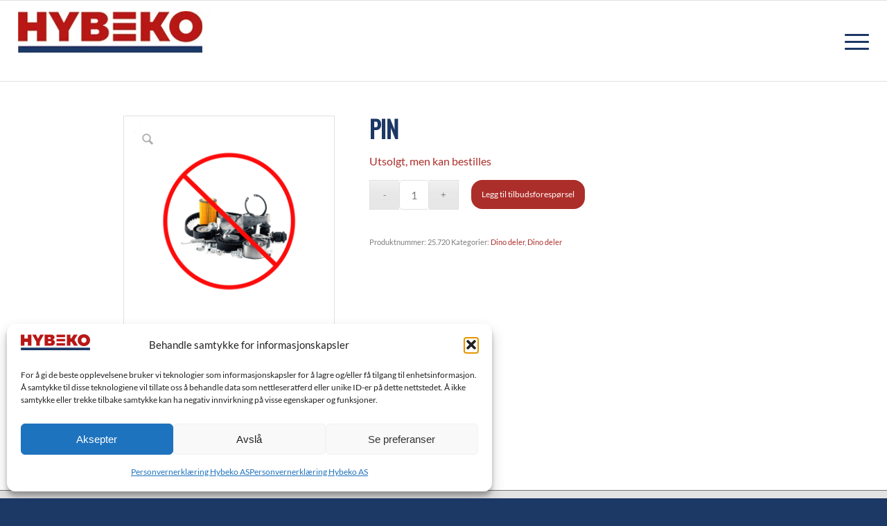

--- FILE ---
content_type: text/html; charset=UTF-8
request_url: https://hybeko.no/dino-deler/25-720/
body_size: 48065
content:
<!DOCTYPE html>
<html lang="nb-NO" class="html_stretched responsive av-preloader-disabled  html_header_top html_logo_left html_main_nav_header html_menu_right html_large html_header_sticky html_header_shrinking_disabled html_mobile_menu_tablet html_header_searchicon html_content_align_center html_header_unstick_top html_header_stretch html_av-submenu-hidden html_av-submenu-display-click html_av-overlay-side html_av-overlay-side-classic html_av-submenu-clone html_entry_id_65515 av-cookies-no-cookie-consent av-no-preview av-default-lightbox html_text_menu_active av-mobile-menu-switch-default">
<head>
<meta charset="UTF-8" />


<!-- mobile setting -->
<meta name="viewport" content="width=device-width, initial-scale=1">

<!-- Scripts/CSS and wp_head hook -->
<meta name='robots' content='index, follow, max-image-preview:large, max-snippet:-1, max-video-preview:-1' />
<style type="text/css">@font-face { font-family: 'star'; src: url('https://hybeko.no/wp-content/plugins/woocommerce/assets/fonts/star.eot'); src: url('https://hybeko.no/wp-content/plugins/woocommerce/assets/fonts/star.eot?#iefix') format('embedded-opentype'), 	  url('https://hybeko.no/wp-content/plugins/woocommerce/assets/fonts/star.woff') format('woff'), 	  url('https://hybeko.no/wp-content/plugins/woocommerce/assets/fonts/star.ttf') format('truetype'), 	  url('https://hybeko.no/wp-content/plugins/woocommerce/assets/fonts/star.svg#star') format('svg'); font-weight: normal; font-style: normal;  } @font-face { font-family: 'WooCommerce'; src: url('https://hybeko.no/wp-content/plugins/woocommerce/assets/fonts/WooCommerce.eot'); src: url('https://hybeko.no/wp-content/plugins/woocommerce/assets/fonts/WooCommerce.eot?#iefix') format('embedded-opentype'), 	  url('https://hybeko.no/wp-content/plugins/woocommerce/assets/fonts/WooCommerce.woff') format('woff'), 	  url('https://hybeko.no/wp-content/plugins/woocommerce/assets/fonts/WooCommerce.ttf') format('truetype'), 	  url('https://hybeko.no/wp-content/plugins/woocommerce/assets/fonts/WooCommerce.svg#WooCommerce') format('svg'); font-weight: normal; font-style: normal;  } </style>
	<!-- This site is optimized with the Yoast SEO Premium plugin v26.7 (Yoast SEO v26.7) - https://yoast.com/wordpress/plugins/seo/ -->
	<title>PIN - Hybeko AS</title>
	<link rel="canonical" href="https://hybeko.no/dino-deler/25-720/" />
	<meta property="og:locale" content="nb_NO" />
	<meta property="og:type" content="article" />
	<meta property="og:title" content="PIN - Hybeko AS" />
	<meta property="og:url" content="https://hybeko.no/dino-deler/25-720/" />
	<meta property="og:site_name" content="Hybeko AS" />
	<meta property="article:publisher" content="https://www.facebook.com/hybeko/" />
	<meta property="article:modified_time" content="2024-03-21T02:17:40+00:00" />
	<meta name="twitter:card" content="summary_large_image" />
	<script type="application/ld+json" class="yoast-schema-graph">{"@context":"https://schema.org","@graph":[{"@type":"WebPage","@id":"https://hybeko.no/dino-deler/25-720/","url":"https://hybeko.no/dino-deler/25-720/","name":"PIN - Hybeko AS","isPartOf":{"@id":"https://hybeko.no/#website"},"datePublished":"2023-03-18T06:13:02+00:00","dateModified":"2024-03-21T02:17:40+00:00","breadcrumb":{"@id":"https://hybeko.no/dino-deler/25-720/#breadcrumb"},"inLanguage":"nb-NO","potentialAction":[{"@type":"ReadAction","target":["https://hybeko.no/dino-deler/25-720/"]}]},{"@type":"BreadcrumbList","@id":"https://hybeko.no/dino-deler/25-720/#breadcrumb","itemListElement":[{"@type":"ListItem","position":1,"name":"Hjem","item":"https://hybeko.no/"},{"@type":"ListItem","position":2,"name":"Butikk","item":"https://hybeko.no/butikk/"},{"@type":"ListItem","position":3,"name":"PIN"}]},{"@type":"WebSite","@id":"https://hybeko.no/#website","url":"https://hybeko.no/","name":"Hybeko AS","description":"Hele Norges liftsenter","publisher":{"@id":"https://hybeko.no/#organization"},"alternateName":"Hybeko","potentialAction":[{"@type":"SearchAction","target":{"@type":"EntryPoint","urlTemplate":"https://hybeko.no/?s={search_term_string}"},"query-input":{"@type":"PropertyValueSpecification","valueRequired":true,"valueName":"search_term_string"}}],"inLanguage":"nb-NO"},{"@type":"Organization","@id":"https://hybeko.no/#organization","name":"Hybeko AS","url":"https://hybeko.no/","logo":{"@type":"ImageObject","inLanguage":"nb-NO","@id":"https://hybeko.no/#/schema/logo/image/","url":"https://hybeko.no/wp-content/uploads/2023/02/Logo-original.png","contentUrl":"https://hybeko.no/wp-content/uploads/2023/02/Logo-original.png","width":1927,"height":439,"caption":"Hybeko AS"},"image":{"@id":"https://hybeko.no/#/schema/logo/image/"},"sameAs":["https://www.facebook.com/hybeko/","https://www.instagram.com/hybeko/","https://ca.linkedin.com/company/hybeko"]}]}</script>
	<!-- / Yoast SEO Premium plugin. -->



<!-- google webfont font replacement -->

			<script type='text/javascript'>

				(function() {

					/*	check if webfonts are disabled by user setting via cookie - or user must opt in.	*/
					var html = document.getElementsByTagName('html')[0];
					var cookie_check = html.className.indexOf('av-cookies-needs-opt-in') >= 0 || html.className.indexOf('av-cookies-can-opt-out') >= 0;
					var allow_continue = true;
					var silent_accept_cookie = html.className.indexOf('av-cookies-user-silent-accept') >= 0;

					if( cookie_check && ! silent_accept_cookie )
					{
						if( ! document.cookie.match(/aviaCookieConsent/) || html.className.indexOf('av-cookies-session-refused') >= 0 )
						{
							allow_continue = false;
						}
						else
						{
							if( ! document.cookie.match(/aviaPrivacyRefuseCookiesHideBar/) )
							{
								allow_continue = false;
							}
							else if( ! document.cookie.match(/aviaPrivacyEssentialCookiesEnabled/) )
							{
								allow_continue = false;
							}
							else if( document.cookie.match(/aviaPrivacyGoogleWebfontsDisabled/) )
							{
								allow_continue = false;
							}
						}
					}

					if( allow_continue )
					{
						var f = document.createElement('link');

						f.type 	= 'text/css';
						f.rel 	= 'stylesheet';
						f.href 	= 'https://fonts.googleapis.com/css?family=Oswald%7CLato:300,400,700&display=swap';
						f.id 	= 'avia-google-webfont';

						document.getElementsByTagName('head')[0].appendChild(f);
					}
				})();

			</script>
			<style id='wp-img-auto-sizes-contain-inline-css' type='text/css'>
img:is([sizes=auto i],[sizes^="auto," i]){contain-intrinsic-size:3000px 1500px}
/*# sourceURL=wp-img-auto-sizes-contain-inline-css */
</style>
<style id='wp-block-library-inline-css' type='text/css'>
:root{--wp-block-synced-color:#7a00df;--wp-block-synced-color--rgb:122,0,223;--wp-bound-block-color:var(--wp-block-synced-color);--wp-editor-canvas-background:#ddd;--wp-admin-theme-color:#007cba;--wp-admin-theme-color--rgb:0,124,186;--wp-admin-theme-color-darker-10:#006ba1;--wp-admin-theme-color-darker-10--rgb:0,107,160.5;--wp-admin-theme-color-darker-20:#005a87;--wp-admin-theme-color-darker-20--rgb:0,90,135;--wp-admin-border-width-focus:2px}@media (min-resolution:192dpi){:root{--wp-admin-border-width-focus:1.5px}}.wp-element-button{cursor:pointer}:root .has-very-light-gray-background-color{background-color:#eee}:root .has-very-dark-gray-background-color{background-color:#313131}:root .has-very-light-gray-color{color:#eee}:root .has-very-dark-gray-color{color:#313131}:root .has-vivid-green-cyan-to-vivid-cyan-blue-gradient-background{background:linear-gradient(135deg,#00d084,#0693e3)}:root .has-purple-crush-gradient-background{background:linear-gradient(135deg,#34e2e4,#4721fb 50%,#ab1dfe)}:root .has-hazy-dawn-gradient-background{background:linear-gradient(135deg,#faaca8,#dad0ec)}:root .has-subdued-olive-gradient-background{background:linear-gradient(135deg,#fafae1,#67a671)}:root .has-atomic-cream-gradient-background{background:linear-gradient(135deg,#fdd79a,#004a59)}:root .has-nightshade-gradient-background{background:linear-gradient(135deg,#330968,#31cdcf)}:root .has-midnight-gradient-background{background:linear-gradient(135deg,#020381,#2874fc)}:root{--wp--preset--font-size--normal:16px;--wp--preset--font-size--huge:42px}.has-regular-font-size{font-size:1em}.has-larger-font-size{font-size:2.625em}.has-normal-font-size{font-size:var(--wp--preset--font-size--normal)}.has-huge-font-size{font-size:var(--wp--preset--font-size--huge)}.has-text-align-center{text-align:center}.has-text-align-left{text-align:left}.has-text-align-right{text-align:right}.has-fit-text{white-space:nowrap!important}#end-resizable-editor-section{display:none}.aligncenter{clear:both}.items-justified-left{justify-content:flex-start}.items-justified-center{justify-content:center}.items-justified-right{justify-content:flex-end}.items-justified-space-between{justify-content:space-between}.screen-reader-text{border:0;clip-path:inset(50%);height:1px;margin:-1px;overflow:hidden;padding:0;position:absolute;width:1px;word-wrap:normal!important}.screen-reader-text:focus{background-color:#ddd;clip-path:none;color:#444;display:block;font-size:1em;height:auto;left:5px;line-height:normal;padding:15px 23px 14px;text-decoration:none;top:5px;width:auto;z-index:100000}html :where(.has-border-color){border-style:solid}html :where([style*=border-top-color]){border-top-style:solid}html :where([style*=border-right-color]){border-right-style:solid}html :where([style*=border-bottom-color]){border-bottom-style:solid}html :where([style*=border-left-color]){border-left-style:solid}html :where([style*=border-width]){border-style:solid}html :where([style*=border-top-width]){border-top-style:solid}html :where([style*=border-right-width]){border-right-style:solid}html :where([style*=border-bottom-width]){border-bottom-style:solid}html :where([style*=border-left-width]){border-left-style:solid}html :where(img[class*=wp-image-]){height:auto;max-width:100%}:where(figure){margin:0 0 1em}html :where(.is-position-sticky){--wp-admin--admin-bar--position-offset:var(--wp-admin--admin-bar--height,0px)}@media screen and (max-width:600px){html :where(.is-position-sticky){--wp-admin--admin-bar--position-offset:0px}}

/*# sourceURL=wp-block-library-inline-css */
</style><link rel='stylesheet' id='wc-blocks-style-css' href='https://hybeko.no/wp-content/plugins/woocommerce/assets/client/blocks/wc-blocks.css?ver=wc-10.4.3' type='text/css' media='all' />
<style id='global-styles-inline-css' type='text/css'>
:root{--wp--preset--aspect-ratio--square: 1;--wp--preset--aspect-ratio--4-3: 4/3;--wp--preset--aspect-ratio--3-4: 3/4;--wp--preset--aspect-ratio--3-2: 3/2;--wp--preset--aspect-ratio--2-3: 2/3;--wp--preset--aspect-ratio--16-9: 16/9;--wp--preset--aspect-ratio--9-16: 9/16;--wp--preset--color--black: #000000;--wp--preset--color--cyan-bluish-gray: #abb8c3;--wp--preset--color--white: #ffffff;--wp--preset--color--pale-pink: #f78da7;--wp--preset--color--vivid-red: #cf2e2e;--wp--preset--color--luminous-vivid-orange: #ff6900;--wp--preset--color--luminous-vivid-amber: #fcb900;--wp--preset--color--light-green-cyan: #7bdcb5;--wp--preset--color--vivid-green-cyan: #00d084;--wp--preset--color--pale-cyan-blue: #8ed1fc;--wp--preset--color--vivid-cyan-blue: #0693e3;--wp--preset--color--vivid-purple: #9b51e0;--wp--preset--color--metallic-red: #b02b2c;--wp--preset--color--maximum-yellow-red: #edae44;--wp--preset--color--yellow-sun: #eeee22;--wp--preset--color--palm-leaf: #83a846;--wp--preset--color--aero: #7bb0e7;--wp--preset--color--old-lavender: #745f7e;--wp--preset--color--steel-teal: #5f8789;--wp--preset--color--raspberry-pink: #d65799;--wp--preset--color--medium-turquoise: #4ecac2;--wp--preset--gradient--vivid-cyan-blue-to-vivid-purple: linear-gradient(135deg,rgb(6,147,227) 0%,rgb(155,81,224) 100%);--wp--preset--gradient--light-green-cyan-to-vivid-green-cyan: linear-gradient(135deg,rgb(122,220,180) 0%,rgb(0,208,130) 100%);--wp--preset--gradient--luminous-vivid-amber-to-luminous-vivid-orange: linear-gradient(135deg,rgb(252,185,0) 0%,rgb(255,105,0) 100%);--wp--preset--gradient--luminous-vivid-orange-to-vivid-red: linear-gradient(135deg,rgb(255,105,0) 0%,rgb(207,46,46) 100%);--wp--preset--gradient--very-light-gray-to-cyan-bluish-gray: linear-gradient(135deg,rgb(238,238,238) 0%,rgb(169,184,195) 100%);--wp--preset--gradient--cool-to-warm-spectrum: linear-gradient(135deg,rgb(74,234,220) 0%,rgb(151,120,209) 20%,rgb(207,42,186) 40%,rgb(238,44,130) 60%,rgb(251,105,98) 80%,rgb(254,248,76) 100%);--wp--preset--gradient--blush-light-purple: linear-gradient(135deg,rgb(255,206,236) 0%,rgb(152,150,240) 100%);--wp--preset--gradient--blush-bordeaux: linear-gradient(135deg,rgb(254,205,165) 0%,rgb(254,45,45) 50%,rgb(107,0,62) 100%);--wp--preset--gradient--luminous-dusk: linear-gradient(135deg,rgb(255,203,112) 0%,rgb(199,81,192) 50%,rgb(65,88,208) 100%);--wp--preset--gradient--pale-ocean: linear-gradient(135deg,rgb(255,245,203) 0%,rgb(182,227,212) 50%,rgb(51,167,181) 100%);--wp--preset--gradient--electric-grass: linear-gradient(135deg,rgb(202,248,128) 0%,rgb(113,206,126) 100%);--wp--preset--gradient--midnight: linear-gradient(135deg,rgb(2,3,129) 0%,rgb(40,116,252) 100%);--wp--preset--font-size--small: 1rem;--wp--preset--font-size--medium: 1.125rem;--wp--preset--font-size--large: 1.75rem;--wp--preset--font-size--x-large: clamp(1.75rem, 3vw, 2.25rem);--wp--preset--spacing--20: 0.44rem;--wp--preset--spacing--30: 0.67rem;--wp--preset--spacing--40: 1rem;--wp--preset--spacing--50: 1.5rem;--wp--preset--spacing--60: 2.25rem;--wp--preset--spacing--70: 3.38rem;--wp--preset--spacing--80: 5.06rem;--wp--preset--shadow--natural: 6px 6px 9px rgba(0, 0, 0, 0.2);--wp--preset--shadow--deep: 12px 12px 50px rgba(0, 0, 0, 0.4);--wp--preset--shadow--sharp: 6px 6px 0px rgba(0, 0, 0, 0.2);--wp--preset--shadow--outlined: 6px 6px 0px -3px rgb(255, 255, 255), 6px 6px rgb(0, 0, 0);--wp--preset--shadow--crisp: 6px 6px 0px rgb(0, 0, 0);}:root { --wp--style--global--content-size: 800px;--wp--style--global--wide-size: 1130px; }:where(body) { margin: 0; }.wp-site-blocks > .alignleft { float: left; margin-right: 2em; }.wp-site-blocks > .alignright { float: right; margin-left: 2em; }.wp-site-blocks > .aligncenter { justify-content: center; margin-left: auto; margin-right: auto; }:where(.is-layout-flex){gap: 0.5em;}:where(.is-layout-grid){gap: 0.5em;}.is-layout-flow > .alignleft{float: left;margin-inline-start: 0;margin-inline-end: 2em;}.is-layout-flow > .alignright{float: right;margin-inline-start: 2em;margin-inline-end: 0;}.is-layout-flow > .aligncenter{margin-left: auto !important;margin-right: auto !important;}.is-layout-constrained > .alignleft{float: left;margin-inline-start: 0;margin-inline-end: 2em;}.is-layout-constrained > .alignright{float: right;margin-inline-start: 2em;margin-inline-end: 0;}.is-layout-constrained > .aligncenter{margin-left: auto !important;margin-right: auto !important;}.is-layout-constrained > :where(:not(.alignleft):not(.alignright):not(.alignfull)){max-width: var(--wp--style--global--content-size);margin-left: auto !important;margin-right: auto !important;}.is-layout-constrained > .alignwide{max-width: var(--wp--style--global--wide-size);}body .is-layout-flex{display: flex;}.is-layout-flex{flex-wrap: wrap;align-items: center;}.is-layout-flex > :is(*, div){margin: 0;}body .is-layout-grid{display: grid;}.is-layout-grid > :is(*, div){margin: 0;}body{padding-top: 0px;padding-right: 0px;padding-bottom: 0px;padding-left: 0px;}a:where(:not(.wp-element-button)){text-decoration: underline;}:root :where(.wp-element-button, .wp-block-button__link){background-color: #32373c;border-width: 0;color: #fff;font-family: inherit;font-size: inherit;font-style: inherit;font-weight: inherit;letter-spacing: inherit;line-height: inherit;padding-top: calc(0.667em + 2px);padding-right: calc(1.333em + 2px);padding-bottom: calc(0.667em + 2px);padding-left: calc(1.333em + 2px);text-decoration: none;text-transform: inherit;}.has-black-color{color: var(--wp--preset--color--black) !important;}.has-cyan-bluish-gray-color{color: var(--wp--preset--color--cyan-bluish-gray) !important;}.has-white-color{color: var(--wp--preset--color--white) !important;}.has-pale-pink-color{color: var(--wp--preset--color--pale-pink) !important;}.has-vivid-red-color{color: var(--wp--preset--color--vivid-red) !important;}.has-luminous-vivid-orange-color{color: var(--wp--preset--color--luminous-vivid-orange) !important;}.has-luminous-vivid-amber-color{color: var(--wp--preset--color--luminous-vivid-amber) !important;}.has-light-green-cyan-color{color: var(--wp--preset--color--light-green-cyan) !important;}.has-vivid-green-cyan-color{color: var(--wp--preset--color--vivid-green-cyan) !important;}.has-pale-cyan-blue-color{color: var(--wp--preset--color--pale-cyan-blue) !important;}.has-vivid-cyan-blue-color{color: var(--wp--preset--color--vivid-cyan-blue) !important;}.has-vivid-purple-color{color: var(--wp--preset--color--vivid-purple) !important;}.has-metallic-red-color{color: var(--wp--preset--color--metallic-red) !important;}.has-maximum-yellow-red-color{color: var(--wp--preset--color--maximum-yellow-red) !important;}.has-yellow-sun-color{color: var(--wp--preset--color--yellow-sun) !important;}.has-palm-leaf-color{color: var(--wp--preset--color--palm-leaf) !important;}.has-aero-color{color: var(--wp--preset--color--aero) !important;}.has-old-lavender-color{color: var(--wp--preset--color--old-lavender) !important;}.has-steel-teal-color{color: var(--wp--preset--color--steel-teal) !important;}.has-raspberry-pink-color{color: var(--wp--preset--color--raspberry-pink) !important;}.has-medium-turquoise-color{color: var(--wp--preset--color--medium-turquoise) !important;}.has-black-background-color{background-color: var(--wp--preset--color--black) !important;}.has-cyan-bluish-gray-background-color{background-color: var(--wp--preset--color--cyan-bluish-gray) !important;}.has-white-background-color{background-color: var(--wp--preset--color--white) !important;}.has-pale-pink-background-color{background-color: var(--wp--preset--color--pale-pink) !important;}.has-vivid-red-background-color{background-color: var(--wp--preset--color--vivid-red) !important;}.has-luminous-vivid-orange-background-color{background-color: var(--wp--preset--color--luminous-vivid-orange) !important;}.has-luminous-vivid-amber-background-color{background-color: var(--wp--preset--color--luminous-vivid-amber) !important;}.has-light-green-cyan-background-color{background-color: var(--wp--preset--color--light-green-cyan) !important;}.has-vivid-green-cyan-background-color{background-color: var(--wp--preset--color--vivid-green-cyan) !important;}.has-pale-cyan-blue-background-color{background-color: var(--wp--preset--color--pale-cyan-blue) !important;}.has-vivid-cyan-blue-background-color{background-color: var(--wp--preset--color--vivid-cyan-blue) !important;}.has-vivid-purple-background-color{background-color: var(--wp--preset--color--vivid-purple) !important;}.has-metallic-red-background-color{background-color: var(--wp--preset--color--metallic-red) !important;}.has-maximum-yellow-red-background-color{background-color: var(--wp--preset--color--maximum-yellow-red) !important;}.has-yellow-sun-background-color{background-color: var(--wp--preset--color--yellow-sun) !important;}.has-palm-leaf-background-color{background-color: var(--wp--preset--color--palm-leaf) !important;}.has-aero-background-color{background-color: var(--wp--preset--color--aero) !important;}.has-old-lavender-background-color{background-color: var(--wp--preset--color--old-lavender) !important;}.has-steel-teal-background-color{background-color: var(--wp--preset--color--steel-teal) !important;}.has-raspberry-pink-background-color{background-color: var(--wp--preset--color--raspberry-pink) !important;}.has-medium-turquoise-background-color{background-color: var(--wp--preset--color--medium-turquoise) !important;}.has-black-border-color{border-color: var(--wp--preset--color--black) !important;}.has-cyan-bluish-gray-border-color{border-color: var(--wp--preset--color--cyan-bluish-gray) !important;}.has-white-border-color{border-color: var(--wp--preset--color--white) !important;}.has-pale-pink-border-color{border-color: var(--wp--preset--color--pale-pink) !important;}.has-vivid-red-border-color{border-color: var(--wp--preset--color--vivid-red) !important;}.has-luminous-vivid-orange-border-color{border-color: var(--wp--preset--color--luminous-vivid-orange) !important;}.has-luminous-vivid-amber-border-color{border-color: var(--wp--preset--color--luminous-vivid-amber) !important;}.has-light-green-cyan-border-color{border-color: var(--wp--preset--color--light-green-cyan) !important;}.has-vivid-green-cyan-border-color{border-color: var(--wp--preset--color--vivid-green-cyan) !important;}.has-pale-cyan-blue-border-color{border-color: var(--wp--preset--color--pale-cyan-blue) !important;}.has-vivid-cyan-blue-border-color{border-color: var(--wp--preset--color--vivid-cyan-blue) !important;}.has-vivid-purple-border-color{border-color: var(--wp--preset--color--vivid-purple) !important;}.has-metallic-red-border-color{border-color: var(--wp--preset--color--metallic-red) !important;}.has-maximum-yellow-red-border-color{border-color: var(--wp--preset--color--maximum-yellow-red) !important;}.has-yellow-sun-border-color{border-color: var(--wp--preset--color--yellow-sun) !important;}.has-palm-leaf-border-color{border-color: var(--wp--preset--color--palm-leaf) !important;}.has-aero-border-color{border-color: var(--wp--preset--color--aero) !important;}.has-old-lavender-border-color{border-color: var(--wp--preset--color--old-lavender) !important;}.has-steel-teal-border-color{border-color: var(--wp--preset--color--steel-teal) !important;}.has-raspberry-pink-border-color{border-color: var(--wp--preset--color--raspberry-pink) !important;}.has-medium-turquoise-border-color{border-color: var(--wp--preset--color--medium-turquoise) !important;}.has-vivid-cyan-blue-to-vivid-purple-gradient-background{background: var(--wp--preset--gradient--vivid-cyan-blue-to-vivid-purple) !important;}.has-light-green-cyan-to-vivid-green-cyan-gradient-background{background: var(--wp--preset--gradient--light-green-cyan-to-vivid-green-cyan) !important;}.has-luminous-vivid-amber-to-luminous-vivid-orange-gradient-background{background: var(--wp--preset--gradient--luminous-vivid-amber-to-luminous-vivid-orange) !important;}.has-luminous-vivid-orange-to-vivid-red-gradient-background{background: var(--wp--preset--gradient--luminous-vivid-orange-to-vivid-red) !important;}.has-very-light-gray-to-cyan-bluish-gray-gradient-background{background: var(--wp--preset--gradient--very-light-gray-to-cyan-bluish-gray) !important;}.has-cool-to-warm-spectrum-gradient-background{background: var(--wp--preset--gradient--cool-to-warm-spectrum) !important;}.has-blush-light-purple-gradient-background{background: var(--wp--preset--gradient--blush-light-purple) !important;}.has-blush-bordeaux-gradient-background{background: var(--wp--preset--gradient--blush-bordeaux) !important;}.has-luminous-dusk-gradient-background{background: var(--wp--preset--gradient--luminous-dusk) !important;}.has-pale-ocean-gradient-background{background: var(--wp--preset--gradient--pale-ocean) !important;}.has-electric-grass-gradient-background{background: var(--wp--preset--gradient--electric-grass) !important;}.has-midnight-gradient-background{background: var(--wp--preset--gradient--midnight) !important;}.has-small-font-size{font-size: var(--wp--preset--font-size--small) !important;}.has-medium-font-size{font-size: var(--wp--preset--font-size--medium) !important;}.has-large-font-size{font-size: var(--wp--preset--font-size--large) !important;}.has-x-large-font-size{font-size: var(--wp--preset--font-size--x-large) !important;}
/*# sourceURL=global-styles-inline-css */
</style>

<link rel='stylesheet' id='contact-form-7-css' href='https://hybeko.no/wp-content/plugins/contact-form-7/includes/css/styles.css?ver=6.1.4' type='text/css' media='all' />
<style id='woocommerce-inline-inline-css' type='text/css'>
.woocommerce form .form-row .required { visibility: visible; }
.woocommerce form .form-row .required { visibility: visible; }
/*# sourceURL=woocommerce-inline-inline-css */
</style>
<link rel='stylesheet' id='aws-pro-style-css' href='https://hybeko.no/wp-content/plugins/advanced-woo-search-pro/assets/css/common.min.css?ver=pro3.51' type='text/css' media='all' />
<link rel='stylesheet' id='cmplz-general-css' href='https://hybeko.no/wp-content/plugins/complianz-gdpr/assets/css/cookieblocker.min.css?ver=1765938072' type='text/css' media='all' />
<link rel='stylesheet' id='select2-css' href='https://hybeko.no/wp-content/plugins/woocommerce/assets/css/select2.css?ver=10.4.3' type='text/css' media='all' />
<link rel='stylesheet' id='b2bking_main_style-css' href='https://hybeko.no/wp-content/plugins/b2bking/public/../includes/assets/css/style.min.css?ver=v5.4.70' type='text/css' media='all' />
<link rel='stylesheet' id='parent-theme-css-css' href='https://hybeko.no/wp-content/themes/enfold/style.css?ver=6.9' type='text/css' media='all' />
<link rel='stylesheet' id='child-theme-css-css' href='https://hybeko.no/wp-content/themes/enfold-child/style.css?ver=6.9' type='text/css' media='all' />
<link rel='stylesheet' id='woo-content-product-overwrite-css' href='https://hybeko.no/wp-content/themes/enfold-child/woo-content-product-overwrite.css?ver=6.9' type='text/css' media='all' />
<link rel='stylesheet' id='avia-merged-styles-css' href='https://hybeko.no/wp-content/uploads/dynamic_avia/avia-merged-styles-33a7e69299928ec8e92dc526dd126334---6966fdfb931c0.css' type='text/css' media='all' />
<script type="text/javascript" src="https://hybeko.no/wp-includes/js/jquery/jquery.min.js?ver=3.7.1" id="jquery-core-js"></script>
<script type="text/javascript" src="https://hybeko.no/wp-includes/js/jquery/jquery-migrate.min.js?ver=3.4.1" id="jquery-migrate-js"></script>
<script type="text/javascript" src="https://hybeko.no/wp-includes/js/dist/hooks.min.js?ver=dd5603f07f9220ed27f1" id="wp-hooks-js"></script>
<script type="text/javascript" src="https://hybeko.no/wp-includes/js/dist/i18n.min.js?ver=c26c3dc7bed366793375" id="wp-i18n-js"></script>
<script type="text/javascript" id="wp-i18n-js-after">
/* <![CDATA[ */
wp.i18n.setLocaleData( { 'text direction\u0004ltr': [ 'ltr' ] } );
//# sourceURL=wp-i18n-js-after
/* ]]> */
</script>
<script type="text/javascript" src="https://hybeko.no/wp-content/plugins/woocommerce/assets/js/js-cookie/js.cookie.min.js?ver=2.1.4-wc.10.4.3" id="wc-js-cookie-js" defer="defer" data-wp-strategy="defer"></script>
<script type="text/javascript" id="wc-cart-fragments-js-extra">
/* <![CDATA[ */
var wc_cart_fragments_params = {"ajax_url":"/wp-admin/admin-ajax.php","wc_ajax_url":"/?wc-ajax=%%endpoint%%","cart_hash_key":"wc_cart_hash_67ca8edaed05f7030252ae7da7d1bbba","fragment_name":"wc_fragments_67ca8edaed05f7030252ae7da7d1bbba","request_timeout":"5000"};
//# sourceURL=wc-cart-fragments-js-extra
/* ]]> */
</script>
<script type="text/javascript" src="https://hybeko.no/wp-content/plugins/woocommerce/assets/js/frontend/cart-fragments.min.js?ver=10.4.3" id="wc-cart-fragments-js" defer="defer" data-wp-strategy="defer"></script>
<script type="text/javascript" src="https://hybeko.no/wp-content/plugins/woocommerce/assets/js/jquery-blockui/jquery.blockUI.min.js?ver=2.7.0-wc.10.4.3" id="wc-jquery-blockui-js" defer="defer" data-wp-strategy="defer"></script>
<script type="text/javascript" id="wc-add-to-cart-js-extra">
/* <![CDATA[ */
var wc_add_to_cart_params = {"ajax_url":"/wp-admin/admin-ajax.php","wc_ajax_url":"/?wc-ajax=%%endpoint%%","i18n_view_cart":"View quote","cart_url":"https://hybeko.no/handlekurv/","is_cart":"","cart_redirect_after_add":"yes"};
//# sourceURL=wc-add-to-cart-js-extra
/* ]]> */
</script>
<script type="text/javascript" src="https://hybeko.no/wp-content/plugins/woocommerce/assets/js/frontend/add-to-cart.min.js?ver=10.4.3" id="wc-add-to-cart-js" defer="defer" data-wp-strategy="defer"></script>
<script type="text/javascript" src="https://hybeko.no/wp-content/plugins/woocommerce/assets/js/zoom/jquery.zoom.min.js?ver=1.7.21-wc.10.4.3" id="wc-zoom-js" defer="defer" data-wp-strategy="defer"></script>
<script type="text/javascript" src="https://hybeko.no/wp-content/plugins/woocommerce/assets/js/flexslider/jquery.flexslider.min.js?ver=2.7.2-wc.10.4.3" id="wc-flexslider-js" defer="defer" data-wp-strategy="defer"></script>
<script type="text/javascript" id="wc-single-product-js-extra">
/* <![CDATA[ */
var wc_single_product_params = {"i18n_required_rating_text":"Vennligst velg en vurdering","i18n_rating_options":["1 av 5 stjerner","2 av 5 stjerner","3 av 5 stjerner","4 av 5 stjerner","5 av 5 stjerner"],"i18n_product_gallery_trigger_text":"Se bildegalleri i fullskjerm","review_rating_required":"yes","flexslider":{"rtl":false,"animation":"slide","smoothHeight":true,"directionNav":false,"controlNav":"thumbnails","slideshow":false,"animationSpeed":500,"animationLoop":false,"allowOneSlide":false},"zoom_enabled":"1","zoom_options":[],"photoswipe_enabled":"","photoswipe_options":{"shareEl":false,"closeOnScroll":false,"history":false,"hideAnimationDuration":0,"showAnimationDuration":0},"flexslider_enabled":"1"};
//# sourceURL=wc-single-product-js-extra
/* ]]> */
</script>
<script type="text/javascript" src="https://hybeko.no/wp-content/plugins/woocommerce/assets/js/frontend/single-product.min.js?ver=10.4.3" id="wc-single-product-js" defer="defer" data-wp-strategy="defer"></script>
<script type="text/javascript" id="woocommerce-js-extra">
/* <![CDATA[ */
var woocommerce_params = {"ajax_url":"/wp-admin/admin-ajax.php","wc_ajax_url":"/?wc-ajax=%%endpoint%%","i18n_password_show":"Vis passord","i18n_password_hide":"Skjul passord"};
//# sourceURL=woocommerce-js-extra
/* ]]> */
</script>
<script type="text/javascript" src="https://hybeko.no/wp-content/plugins/woocommerce/assets/js/frontend/woocommerce.min.js?ver=10.4.3" id="woocommerce-js" defer="defer" data-wp-strategy="defer"></script>
<script type="text/javascript" src="https://hybeko.no/wp-content/plugins/woocommerce/assets/js/selectWoo/selectWoo.full.min.js?ver=1.0.9-wc.10.4.3" id="selectWoo-js" defer="defer" data-wp-strategy="defer"></script>
<script type="text/javascript" id="wc-country-select-js-extra">
/* <![CDATA[ */
var wc_country_select_params = {"countries":"{\"AF\":[],\"AL\":{\"AL-01\":\"Berat\",\"AL-09\":\"Dib\\u00ebr\",\"AL-02\":\"Durr\\u00ebs\",\"AL-03\":\"Elbasan\",\"AL-04\":\"Fier\",\"AL-05\":\"Gjirokast\\u00ebr\",\"AL-06\":\"Kor\\u00e7\\u00eb\",\"AL-07\":\"Kuk\\u00ebs\",\"AL-08\":\"Lezh\\u00eb\",\"AL-10\":\"Shkod\\u00ebr\",\"AL-11\":\"Tirana\",\"AL-12\":\"Vlor\\u00eb\"},\"AO\":{\"BGO\":\"Bengo\",\"BLU\":\"Benguela\",\"BIE\":\"Bi\\u00e9\",\"CAB\":\"Cabinda\",\"CNN\":\"Cunene\",\"HUA\":\"Huambo\",\"HUI\":\"Hu\\u00edla\",\"CCU\":\"Kuando Kubango\",\"CNO\":\"Kwanza-Norte\",\"CUS\":\"Kwanza-Sul\",\"LUA\":\"Luanda\",\"LNO\":\"Lunda-Norte\",\"LSU\":\"Lunda-Sul\",\"MAL\":\"Malanje\",\"MOX\":\"Moxico\",\"NAM\":\"Namibe\",\"UIG\":\"U\\u00edge\",\"ZAI\":\"Zaire\"},\"AR\":{\"C\":\"Ciudad Aut\\u00f3noma de Buenos Aires\",\"B\":\"Buenos Aires\",\"K\":\"Catamarca\",\"H\":\"Chaco\",\"U\":\"Chubut\",\"X\":\"C\\u00f3rdoba\",\"W\":\"Corrientes\",\"E\":\"Entre R\\u00edos\",\"P\":\"Formosa\",\"Y\":\"Jujuy\",\"L\":\"La Pampa\",\"F\":\"La Rioja\",\"M\":\"Mendoza\",\"N\":\"Misiones\",\"Q\":\"Neuqu\\u00e9n\",\"R\":\"R\\u00edo Negro\",\"A\":\"Salta\",\"J\":\"San Juan\",\"D\":\"San Luis\",\"Z\":\"Santa Cruz\",\"S\":\"Santa Fe\",\"G\":\"Santiago del Estero\",\"V\":\"Tierra del Fuego\",\"T\":\"Tucum\\u00e1n\"},\"AT\":[],\"AU\":{\"ACT\":\"Australian Capital Territory\",\"NSW\":\"New South Wales\",\"NT\":\"Nordterritoriet\",\"QLD\":\"Queensland\",\"SA\":\"S\\u00f8r-Australia\",\"TAS\":\"Tasmania\",\"VIC\":\"Victoria\",\"WA\":\"Vest-Australia\"},\"AX\":[],\"BD\":{\"BD-05\":\"Bagerhat\",\"BD-01\":\"Bandarban\",\"BD-02\":\"Barguna\",\"BD-06\":\"Barishal\",\"BD-07\":\"Bhola\",\"BD-03\":\"Bogura\",\"BD-04\":\"Brahmanbaria\",\"BD-09\":\"Chandpur\",\"BD-10\":\"Chattogram\",\"BD-12\":\"Chuadanga\",\"BD-11\":\"Cox's Bazar\",\"BD-08\":\"Cumilla\",\"BD-13\":\"Dhaka\",\"BD-14\":\"Dinajpur\",\"BD-15\":\"Faridpur \",\"BD-16\":\"Feni\",\"BD-19\":\"Gaibandha\",\"BD-18\":\"Gazipur\",\"BD-17\":\"Gopalganj\",\"BD-20\":\"Habiganj\",\"BD-21\":\"Jamalpur\",\"BD-22\":\"Jashore\",\"BD-25\":\"Jhalokati\",\"BD-23\":\"Jhenaidah\",\"BD-24\":\"Joypurhat\",\"BD-29\":\"Khagrachhari\",\"BD-27\":\"Khulna\",\"BD-26\":\"Kishoreganj\",\"BD-28\":\"Kurigram\",\"BD-30\":\"Kushtia\",\"BD-31\":\"Lakshmipur\",\"BD-32\":\"Lalmonirhat\",\"BD-36\":\"Madaripur\",\"BD-37\":\"Magura\",\"BD-33\":\"Manikganj \",\"BD-39\":\"Meherpur\",\"BD-38\":\"Moulvibazar\",\"BD-35\":\"Munshiganj\",\"BD-34\":\"Mymensingh\",\"BD-48\":\"Naogaon\",\"BD-43\":\"Narail\",\"BD-40\":\"Narayanganj\",\"BD-42\":\"Narsingdi\",\"BD-44\":\"Natore\",\"BD-45\":\"Nawabganj\",\"BD-41\":\"Nawabganj\",\"BD-46\":\"Nilphamari\",\"BD-47\":\"Noakhali\",\"BD-49\":\"Pabna\",\"BD-52\":\"Panchagarh\",\"BD-51\":\"Patuakhali\",\"BD-50\":\"Pirojpur\",\"BD-53\":\"Rajbari\",\"BD-54\":\"Rajshahi\",\"BD-56\":\"Rangamati\",\"BD-55\":\"Rangpur\",\"BD-58\":\"Satkhira\",\"BD-62\":\"Shariatpur\",\"BD-57\":\"Sherpur\",\"BD-59\":\"Sirajganj\",\"BD-61\":\"Sunamganj\",\"BD-60\":\"Sylhet\",\"BD-63\":\"Tangail\",\"BD-64\":\"Thakurgaon\"},\"BE\":[],\"BG\":{\"BG-01\":\"Blagoevgrad\",\"BG-02\":\"Burgas\",\"BG-08\":\"Dobrich\",\"BG-07\":\"Gabrovo\",\"BG-26\":\"Haskovo\",\"BG-09\":\"Kardzhali\",\"BG-10\":\"Kyustendil\",\"BG-11\":\"Lovech\",\"BG-12\":\"Montana\",\"BG-13\":\"Pazardzhik\",\"BG-14\":\"Pernik\",\"BG-15\":\"Pleven\",\"BG-16\":\"Plovdiv\",\"BG-17\":\"Razgrad\",\"BG-18\":\"Ruse\",\"BG-27\":\"Shumen\",\"BG-19\":\"Silistra\",\"BG-20\":\"Sliven\",\"BG-21\":\"Smolyan\",\"BG-23\":\"Sofia District\",\"BG-22\":\"Sofia\",\"BG-24\":\"Stara Zagora\",\"BG-25\":\"Targovishte\",\"BG-03\":\"Varna\",\"BG-04\":\"Veliko Tarnovo\",\"BG-05\":\"Vidin\",\"BG-06\":\"Vratsa\",\"BG-28\":\"Yambol\"},\"BH\":[],\"BI\":[],\"BJ\":{\"AL\":\"Alibori\",\"AK\":\"Atakora\",\"AQ\":\"Atlantique\",\"BO\":\"Borgou\",\"CO\":\"Collines\",\"KO\":\"Kouffo\",\"DO\":\"Donga\",\"LI\":\"Littoral\",\"MO\":\"Mono\",\"OU\":\"Ou\\u00e9m\\u00e9\",\"PL\":\"Plateau\",\"ZO\":\"Zou\"},\"BO\":{\"BO-B\":\"Beni\",\"BO-H\":\"Chuquisaca\",\"BO-C\":\"Cochabamba\",\"BO-L\":\"La Paz\",\"BO-O\":\"Oruro\",\"BO-N\":\"Pando\",\"BO-P\":\"Potos\\u00ed\",\"BO-S\":\"Santa Cruz\",\"BO-T\":\"Tarija\"},\"BR\":{\"AC\":\"Acre\",\"AL\":\"Alagoas\",\"AP\":\"Amap\\u00e1\",\"AM\":\"Amazonas\",\"BA\":\"Bahia\",\"CE\":\"Cear\\u00e1\",\"DF\":\"Distrito Federal (F\\u00f8derale distrikt)\",\"ES\":\"Esp\\u00edrito Santo\",\"GO\":\"Goi\\u00e1s\",\"MA\":\"Maranh\\u00e3o\",\"MT\":\"Mato Grosso\",\"MS\":\"Mata Grosso s\\u00f8r\",\"MG\":\"Minas Gerais\",\"PA\":\"Par\\u00e1\",\"PB\":\"Para\\u00edba\",\"PR\":\"Paran\\u00e1\",\"PE\":\"Pernambuco\",\"PI\":\"Piau\\u00ed\",\"RJ\":\"Rio de Janeiro\",\"RN\":\"Rio Grande Nord\",\"RS\":\"Rio Grande S\\u00f8r\",\"RO\":\"Rond\\u00f4nia\",\"RR\":\"Roraima\",\"SC\":\"Santa Catarina\",\"SP\":\"S\\u00e3o Paulo\",\"SE\":\"Sergipe\",\"TO\":\"Tocantins\"},\"CA\":{\"AB\":\"Alberta\",\"BC\":\"Britisk Columbia\",\"MB\":\"Manitoba\",\"NB\":\"New Brunswick\",\"NL\":\"Newfoundland and Labrador\",\"NT\":\"Northwest Territories\",\"NS\":\"Nova Scotia\",\"NU\":\"Nunavut\",\"ON\":\"Ontario\",\"PE\":\"Prince Edward Island\",\"QC\":\"Quebec\",\"SK\":\"Saskatchewan\",\"YT\":\"Yukon Territory\"},\"CH\":{\"AG\":\"Aargau\",\"AR\":\"Appenzell Ausserrhoden\",\"AI\":\"Appenzell Innerrhoden\",\"BL\":\"Basel-Landschaft\",\"BS\":\"Basel-Stadt\",\"BE\":\"Bern\",\"FR\":\"Fribourg\",\"GE\":\"Geneva\",\"GL\":\"Glarus\",\"GR\":\"Graub\\u00fcnden\",\"JU\":\"Jura\",\"LU\":\"Luzern\",\"NE\":\"Neuch\\u00e2tel\",\"NW\":\"Nidwalden\",\"OW\":\"Obwalden\",\"SH\":\"Schaffhausen\",\"SZ\":\"Schwyz\",\"SO\":\"Solothurn\",\"SG\":\"St. Gallen\",\"TG\":\"Thurgau\",\"TI\":\"Ticino\",\"UR\":\"Uri\",\"VS\":\"Valais\",\"VD\":\"Vaud\",\"ZG\":\"Zug\",\"ZH\":\"Z\\u00fcrich\"},\"CL\":{\"CL-AI\":\"Ais\\u00e9n del General Carlos Iba\\u00f1ez del Campo\",\"CL-AN\":\"Antofagasta\",\"CL-AP\":\"Arica y Parinacota\",\"CL-AR\":\"La Araucan\\u00eda\",\"CL-AT\":\"Atacama\",\"CL-BI\":\"Biob\\u00edo\",\"CL-CO\":\"Coquimbo\",\"CL-LI\":\"Libertador General Bernardo O'Higgins\",\"CL-LL\":\"Los Lagos\",\"CL-LR\":\"Los R\\u00edos\",\"CL-MA\":\"Magallanes\",\"CL-ML\":\"Maule\",\"CL-NB\":\"\\u00d1uble\",\"CL-RM\":\"Regi\\u00f3n Metropolitana de Santiago\",\"CL-TA\":\"Tarapac\\u00e1\",\"CL-VS\":\"Valpara\\u00edso\"},\"CN\":{\"CN1\":\"Yunnan / \\u4e91\\u5357\",\"CN2\":\"Beijing / \\u5317\\u4eac\",\"CN3\":\"Tianjin / \\u5929\\u6d25\",\"CN4\":\"Hebei / \\u6cb3\\u5317\",\"CN5\":\"Shanxi / \\u5c71\\u897f\",\"CN6\":\"Inner Mongolia / \\u5167\\u8499\\u53e4\",\"CN7\":\"Liaoning / \\u8fbd\\u5b81\",\"CN8\":\"Jilin / \\u5409\\u6797\",\"CN9\":\"Heilongjiang / \\u9ed1\\u9f99\\u6c5f\",\"CN10\":\"Shanghai / \\u4e0a\\u6d77\",\"CN11\":\"Jiangsu / \\u6c5f\\u82cf\",\"CN12\":\"Zhejiang / \\u6d59\\u6c5f\",\"CN13\":\"Anhui / \\u5b89\\u5fbd\",\"CN14\":\"Fujian / \\u798f\\u5efa\",\"CN15\":\"Jiangxi / \\u6c5f\\u897f\",\"CN16\":\"Shandong / \\u5c71\\u4e1c\",\"CN17\":\"Henan / \\u6cb3\\u5357\",\"CN18\":\"Hubei / \\u6e56\\u5317\",\"CN19\":\"Hunan / \\u6e56\\u5357\",\"CN20\":\"Guangdong / \\u5e7f\\u4e1c\",\"CN21\":\"Guangxi Zhuang / \\u5e7f\\u897f\\u58ee\\u65cf\",\"CN22\":\"Hainan / \\u6d77\\u5357\",\"CN23\":\"Chongqing / \\u91cd\\u5e86\",\"CN24\":\"Sichuan / \\u56db\\u5ddd\",\"CN25\":\"Guizhou / \\u8d35\\u5dde\",\"CN26\":\"Shaanxi / \\u9655\\u897f\",\"CN27\":\"Gansu / \\u7518\\u8083\",\"CN28\":\"Qinghai / \\u9752\\u6d77\",\"CN29\":\"Ningxia Hui / \\u5b81\\u590f\",\"CN30\":\"Macao / \\u6fb3\\u95e8\",\"CN31\":\"Tibet / \\u897f\\u85cf\",\"CN32\":\"Xinjiang / \\u65b0\\u7586\"},\"CO\":{\"CO-AMA\":\"Amazonas\",\"CO-ANT\":\"Antioquia\",\"CO-ARA\":\"Arauca\",\"CO-ATL\":\"Atl\\u00e1ntico\",\"CO-BOL\":\"Bol\\u00edvar\",\"CO-BOY\":\"Boyac\\u00e1\",\"CO-CAL\":\"Caldas\",\"CO-CAQ\":\"Caquet\\u00e1\",\"CO-CAS\":\"Casanare\",\"CO-CAU\":\"Cauca\",\"CO-CES\":\"Cesar\",\"CO-CHO\":\"Choc\\u00f3\",\"CO-COR\":\"C\\u00f3rdoba\",\"CO-CUN\":\"Cundinamarca\",\"CO-DC\":\"Capital District\",\"CO-GUA\":\"Guain\\u00eda\",\"CO-GUV\":\"Guaviare\",\"CO-HUI\":\"Huila\",\"CO-LAG\":\"La Guajira\",\"CO-MAG\":\"Magdalena\",\"CO-MET\":\"Meta\",\"CO-NAR\":\"Nari\\u00f1o\",\"CO-NSA\":\"Norte de Santander\",\"CO-PUT\":\"Putumayo\",\"CO-QUI\":\"Quind\\u00edo\",\"CO-RIS\":\"Risaralda\",\"CO-SAN\":\"Santander\",\"CO-SAP\":\"San Andr\\u00e9s & Providencia\",\"CO-SUC\":\"Sucre\",\"CO-TOL\":\"Tolima\",\"CO-VAC\":\"Valle del Cauca\",\"CO-VAU\":\"Vaup\\u00e9s\",\"CO-VID\":\"Vichada\"},\"CR\":{\"CR-A\":\"Alajuela\",\"CR-C\":\"Cartago\",\"CR-G\":\"Guanacaste\",\"CR-H\":\"Heredia\",\"CR-L\":\"Lim\\u00f3n\",\"CR-P\":\"Puntarenas\",\"CR-SJ\":\"San Jos\\u00e9\"},\"CZ\":[],\"DE\":{\"DE-BW\":\"Baden-W\\u00fcrttemberg\",\"DE-BY\":\"Bavaria\",\"DE-BE\":\"Berlin\",\"DE-BB\":\"Brandenburg\",\"DE-HB\":\"Bremen\",\"DE-HH\":\"Hamburg\",\"DE-HE\":\"Hesse\",\"DE-MV\":\"Mecklenburg-Vorpommern\",\"DE-NI\":\"Lower Saxony\",\"DE-NW\":\"North Rhine-Westphalia\",\"DE-RP\":\"Rhineland-Palatinate\",\"DE-SL\":\"Saarland\",\"DE-SN\":\"Saxony\",\"DE-ST\":\"Saxony-Anhalt\",\"DE-SH\":\"Schleswig-Holstein\",\"DE-TH\":\"Thuringia\"},\"DK\":[],\"DO\":{\"DO-01\":\"Distrito Nacional\",\"DO-02\":\"Azua\",\"DO-03\":\"Baoruco\",\"DO-04\":\"Barahona\",\"DO-33\":\"Cibao Nordeste\",\"DO-34\":\"Cibao Noroeste\",\"DO-35\":\"Cibao Norte\",\"DO-36\":\"Cibao Sur\",\"DO-05\":\"Dajab\\u00f3n\",\"DO-06\":\"Duarte\",\"DO-08\":\"El Seibo\",\"DO-37\":\"El Valle\",\"DO-07\":\"El\\u00edas Pi\\u00f1a\",\"DO-38\":\"Enriquillo\",\"DO-09\":\"Espaillat\",\"DO-30\":\"Hato Mayor\",\"DO-19\":\"Hermanas Mirabal\",\"DO-39\":\"Hig\\u00fcamo\",\"DO-10\":\"Independencia\",\"DO-11\":\"La Altagracia\",\"DO-12\":\"La Romana\",\"DO-13\":\"La Vega\",\"DO-14\":\"Mar\\u00eda Trinidad S\\u00e1nchez\",\"DO-28\":\"Monse\\u00f1or Nouel\",\"DO-15\":\"Monte Cristi\",\"DO-29\":\"Monte Plata\",\"DO-40\":\"Ozama\",\"DO-16\":\"Pedernales\",\"DO-17\":\"Peravia\",\"DO-18\":\"Puerto Plata\",\"DO-20\":\"Saman\\u00e1\",\"DO-21\":\"San Crist\\u00f3bal\",\"DO-31\":\"San Jos\\u00e9 de Ocoa\",\"DO-22\":\"San Juan\",\"DO-23\":\"San Pedro de Macor\\u00eds\",\"DO-24\":\"S\\u00e1nchez Ram\\u00edrez\",\"DO-25\":\"Santiago\",\"DO-26\":\"Santiago Rodr\\u00edguez\",\"DO-32\":\"Santo Domingo\",\"DO-41\":\"Valdesia\",\"DO-27\":\"Valverde\",\"DO-42\":\"Yuma\"},\"DZ\":{\"DZ-01\":\"Adrar\",\"DZ-02\":\"Chlef\",\"DZ-03\":\"Laghouat\",\"DZ-04\":\"Oum El Bouaghi\",\"DZ-05\":\"Batna\",\"DZ-06\":\"B\\u00e9ja\\u00efa\",\"DZ-07\":\"Biskra\",\"DZ-08\":\"B\\u00e9char\",\"DZ-09\":\"Blida\",\"DZ-10\":\"Bouira\",\"DZ-11\":\"Tamanghasset\",\"DZ-12\":\"T\\u00e9bessa\",\"DZ-13\":\"Tlemcen\",\"DZ-14\":\"Tiaret\",\"DZ-15\":\"Tizi Ouzou\",\"DZ-16\":\"Algiers\",\"DZ-17\":\"Djelfa\",\"DZ-18\":\"Jijel\",\"DZ-19\":\"S\\u00e9tif\",\"DZ-20\":\"Sa\\u00efda\",\"DZ-21\":\"Skikda\",\"DZ-22\":\"Sidi Bel Abb\\u00e8s\",\"DZ-23\":\"Annaba\",\"DZ-24\":\"Guelma\",\"DZ-25\":\"Constantine\",\"DZ-26\":\"M\\u00e9d\\u00e9a\",\"DZ-27\":\"Mostaganem\",\"DZ-28\":\"M\\u2019Sila\",\"DZ-29\":\"Mascara\",\"DZ-30\":\"Ouargla\",\"DZ-31\":\"Oran\",\"DZ-32\":\"El Bayadh\",\"DZ-33\":\"Illizi\",\"DZ-34\":\"Bordj Bou Arr\\u00e9ridj\",\"DZ-35\":\"Boumerd\\u00e8s\",\"DZ-36\":\"El Tarf\",\"DZ-37\":\"Tindouf\",\"DZ-38\":\"Tissemsilt\",\"DZ-39\":\"El Oued\",\"DZ-40\":\"Khenchela\",\"DZ-41\":\"Souk Ahras\",\"DZ-42\":\"Tipasa\",\"DZ-43\":\"Mila\",\"DZ-44\":\"A\\u00efn Defla\",\"DZ-45\":\"Naama\",\"DZ-46\":\"A\\u00efn T\\u00e9mouchent\",\"DZ-47\":\"Gharda\\u00efa\",\"DZ-48\":\"Relizane\"},\"EE\":[],\"EC\":{\"EC-A\":\"Azuay\",\"EC-B\":\"Bol\\u00edvar\",\"EC-F\":\"Ca\\u00f1ar\",\"EC-C\":\"Carchi\",\"EC-H\":\"Chimborazo\",\"EC-X\":\"Cotopaxi\",\"EC-O\":\"El Oro\",\"EC-E\":\"Esmeraldas\",\"EC-W\":\"Gal\\u00e1pagos\",\"EC-G\":\"Guayas\",\"EC-I\":\"Imbabura\",\"EC-L\":\"Loja\",\"EC-R\":\"Los R\\u00edos\",\"EC-M\":\"Manab\\u00ed\",\"EC-S\":\"Morona-Santiago\",\"EC-N\":\"Napo\",\"EC-D\":\"Orellana\",\"EC-Y\":\"Pastaza\",\"EC-P\":\"Pichincha\",\"EC-SE\":\"Santa Elena\",\"EC-SD\":\"Santo Domingo de los Ts\\u00e1chilas\",\"EC-U\":\"Sucumb\\u00edos\",\"EC-T\":\"Tungurahua\",\"EC-Z\":\"Zamora-Chinchipe\"},\"EG\":{\"EGALX\":\"Alexandria\",\"EGASN\":\"Aswan\",\"EGAST\":\"Asyut\",\"EGBA\":\"Red Sea\",\"EGBH\":\"Beheira\",\"EGBNS\":\"Beni Suef\",\"EGC\":\"Cairo\",\"EGDK\":\"Dakahlia\",\"EGDT\":\"Damietta\",\"EGFYM\":\"Faiyum\",\"EGGH\":\"Gharbia\",\"EGGZ\":\"Giza\",\"EGIS\":\"Ismailia\",\"EGJS\":\"South Sinai\",\"EGKB\":\"Qalyubia\",\"EGKFS\":\"Kafr el-Sheikh\",\"EGKN\":\"Qena\",\"EGLX\":\"Luxor\",\"EGMN\":\"Minya\",\"EGMNF\":\"Monufia\",\"EGMT\":\"Matrouh\",\"EGPTS\":\"Port Said\",\"EGSHG\":\"Sohag\",\"EGSHR\":\"Al Sharqia\",\"EGSIN\":\"North Sinai\",\"EGSUZ\":\"Suez\",\"EGWAD\":\"New Valley\"},\"ES\":{\"C\":\"A Coru\\u00f1a\",\"VI\":\"Araba/\\u00c1lava\",\"AB\":\"Albacete\",\"A\":\"Alicante\",\"AL\":\"Almer\\u00eda\",\"O\":\"Asturias\",\"AV\":\"\\u00c1vila\",\"BA\":\"Badajoz\",\"PM\":\"Baleares\",\"B\":\"Barcelona\",\"BU\":\"Burgos\",\"CC\":\"C\\u00e1ceres\",\"CA\":\"C\\u00e1diz\",\"S\":\"Cantabria\",\"CS\":\"Castell\\u00f3n\",\"CE\":\"Ceuta\",\"CR\":\"Ciudad Real\",\"CO\":\"C\\u00f3rdoba\",\"CU\":\"Cuenca\",\"GI\":\"Girona\",\"GR\":\"Granada\",\"GU\":\"Guadalajara\",\"SS\":\"Gipuzkoa\",\"H\":\"Huelva\",\"HU\":\"Huesca\",\"J\":\"Ja\\u00e9n\",\"LO\":\"La Rioja\",\"GC\":\"Las Palmas\",\"LE\":\"Le\\u00f3n\",\"L\":\"Lleida\",\"LU\":\"Lugo\",\"M\":\"Madrid\",\"MA\":\"M\\u00e1laga\",\"ML\":\"Melilla\",\"MU\":\"Murcia\",\"NA\":\"Navarra\",\"OR\":\"Ourense\",\"P\":\"Palencia\",\"PO\":\"Pontevedra\",\"SA\":\"Salamanca\",\"TF\":\"Santa Cruz de Tenerife\",\"SG\":\"Segovia\",\"SE\":\"Sevilla\",\"SO\":\"Soria\",\"T\":\"Tarragona\",\"TE\":\"Teruel\",\"TO\":\"Toledo\",\"V\":\"Valencia\",\"VA\":\"Valladolid\",\"BI\":\"Biscay\",\"ZA\":\"Zamora\",\"Z\":\"Zaragoza\"},\"ET\":[],\"FI\":[],\"FR\":[],\"GF\":[],\"GH\":{\"AF\":\"Ahafo-regionen\",\"AH\":\"Ashanti-regionen\",\"BA\":\"Brong-Ahafo-regionen\",\"BO\":\"Bono-regionen\",\"BE\":\"Bono East-regionen\",\"CP\":\"Central\",\"EP\":\"Eastern\",\"AA\":\"Greater Accra-regionen\",\"NE\":\"North East-regionen\",\"NP\":\"Northern\",\"OT\":\"Oti\",\"SV\":\"Savannah\",\"UE\":\"Upper East-regionen\",\"UW\":\"Upper West-regionen\",\"TV\":\"Volta\",\"WP\":\"Western\",\"WN\":\"Western North-regionen\"},\"GP\":[],\"GR\":{\"I\":\"Attica\",\"A\":\"East Macedonia and Thrace\",\"B\":\"Central Macedonia\",\"C\":\"West Macedonia\",\"D\":\"Epirus\",\"E\":\"Thessaly\",\"F\":\"Ionian Islands\",\"G\":\"West Greece\",\"H\":\"Central Greece\",\"J\":\"Peloponnese\",\"K\":\"North Aegean\",\"L\":\"South Aegean\",\"M\":\"Crete\"},\"GT\":{\"GT-AV\":\"Alta Verapaz\",\"GT-BV\":\"Baja Verapaz\",\"GT-CM\":\"Chimaltenango\",\"GT-CQ\":\"Chiquimula\",\"GT-PR\":\"El Progreso\",\"GT-ES\":\"Escuintla\",\"GT-GU\":\"Guatemala\",\"GT-HU\":\"Huehuetenango\",\"GT-IZ\":\"Izabal\",\"GT-JA\":\"Jalapa\",\"GT-JU\":\"Jutiapa\",\"GT-PE\":\"Pet\\u00e9n\",\"GT-QZ\":\"Quetzaltenango\",\"GT-QC\":\"Quich\\u00e9\",\"GT-RE\":\"Retalhuleu\",\"GT-SA\":\"Sacatep\\u00e9quez\",\"GT-SM\":\"San Marcos\",\"GT-SR\":\"Santa Rosa\",\"GT-SO\":\"Solol\\u00e1\",\"GT-SU\":\"Suchitep\\u00e9quez\",\"GT-TO\":\"Totonicap\\u00e1n\",\"GT-ZA\":\"Zacapa\"},\"HK\":{\"HONG KONG\":\"Hong Kong-\\u00d8ya\",\"KOWLOON\":\"Kowloon\",\"NEW TERRITORIES\":\"New Territories\"},\"HN\":{\"HN-AT\":\"Atl\\u00e1ntida\",\"HN-IB\":\"Bay Islands\",\"HN-CH\":\"Choluteca\",\"HN-CL\":\"Col\\u00f3n\",\"HN-CM\":\"Comayagua\",\"HN-CP\":\"Cop\\u00e1n\",\"HN-CR\":\"Cort\\u00e9s\",\"HN-EP\":\"El Para\\u00edso\",\"HN-FM\":\"Francisco Moraz\\u00e1n\",\"HN-GD\":\"Gracias a Dios\",\"HN-IN\":\"Intibuc\\u00e1\",\"HN-LE\":\"Lempira\",\"HN-LP\":\"La Paz\",\"HN-OC\":\"Ocotepeque\",\"HN-OL\":\"Olancho\",\"HN-SB\":\"Santa B\\u00e1rbara\",\"HN-VA\":\"Valle\",\"HN-YO\":\"Yoro\"},\"HR\":{\"HR-01\":\"Zagreb County\",\"HR-02\":\"Krapina-Zagorje County\",\"HR-03\":\"Sisak-Moslavina County\",\"HR-04\":\"Karlovac County\",\"HR-05\":\"Vara\\u017edin County\",\"HR-06\":\"Koprivnica-Kri\\u017eevci County\",\"HR-07\":\"Bjelovar-Bilogora County\",\"HR-08\":\"Primorje-Gorski Kotar County\",\"HR-09\":\"Lika-Senj County\",\"HR-10\":\"Virovitica-Podravina County\",\"HR-11\":\"Po\\u017eega-Slavonia County\",\"HR-12\":\"Brod-Posavina County\",\"HR-13\":\"Zadar County\",\"HR-14\":\"Osijek-Baranja County\",\"HR-15\":\"\\u0160ibenik-Knin County\",\"HR-16\":\"Vukovar-Srijem County\",\"HR-17\":\"Split-Dalmatia County\",\"HR-18\":\"Istria County\",\"HR-19\":\"Dubrovnik-Neretva County\",\"HR-20\":\"Me\\u0111imurje County\",\"HR-21\":\"Zagreb City\"},\"HU\":{\"BK\":\"B\\u00e1cs-Kiskun\",\"BE\":\"B\\u00e9k\\u00e9s\",\"BA\":\"Baranya\",\"BZ\":\"Borsod-Aba\\u00faj-Zempl\\u00e9n\",\"BU\":\"Budapest\",\"CS\":\"Csongr\\u00e1d-Csan\\u00e1d\",\"FE\":\"Fej\\u00e9r\",\"GS\":\"Gy\\u0151r-Moson-Sopron\",\"HB\":\"Hajd\\u00fa-Bihar\",\"HE\":\"Heves\",\"JN\":\"J\\u00e1sz-Nagykun-Szolnok\",\"KE\":\"Kom\\u00e1rom-Esztergom\",\"NO\":\"N\\u00f3gr\\u00e1d\",\"PE\":\"Pest\",\"SO\":\"Somogy\",\"SZ\":\"Szabolcs-Szatm\\u00e1r-Bereg\",\"TO\":\"Tolna\",\"VA\":\"Vas\",\"VE\":\"Veszpr\\u00e9m\",\"ZA\":\"Zala\"},\"ID\":{\"AC\":\"Daerah Istimewa Aceh\",\"SU\":\"Sumatera Utara\",\"SB\":\"Sumatera Barat\",\"RI\":\"Riau\",\"KR\":\"Kepulauan Riau\",\"JA\":\"Jambi\",\"SS\":\"Sumatera Selatan\",\"BB\":\"Bangka Belitung\",\"BE\":\"Bengkulu\",\"LA\":\"Lampung\",\"JK\":\"DKI Jakarta\",\"JB\":\"Jawa Barat\",\"BT\":\"Banten\",\"JT\":\"Jawa Tengah\",\"JI\":\"Jawa Timur\",\"YO\":\"Daerah Istimewa Yogyakarta\",\"BA\":\"Bali\",\"NB\":\"Nusa Tenggara Barat\",\"NT\":\"Nusa Tenggara Timur\",\"KB\":\"Kalimantan Barat\",\"KT\":\"Kalimantan Tengah\",\"KI\":\"Kalimantan Timur\",\"KS\":\"Kalimantan Selatan\",\"KU\":\"Kalimantan Utara\",\"SA\":\"Sulawesi Utara\",\"ST\":\"Sulawesi Tengah\",\"SG\":\"Sulawesi Tenggara\",\"SR\":\"Sulawesi Barat\",\"SN\":\"Sulawesi Selatan\",\"GO\":\"Gorontalo\",\"MA\":\"Maluku\",\"MU\":\"Maluku Utara\",\"PA\":\"Papua\",\"PB\":\"Papua Barat\"},\"IE\":{\"CW\":\"Carlow\",\"CN\":\"Cavan\",\"CE\":\"Clare\",\"CO\":\"Cork\",\"DL\":\"Donegal\",\"D\":\"Dublin\",\"G\":\"Galway\",\"KY\":\"Kerry\",\"KE\":\"Kildare\",\"KK\":\"Kilkenny\",\"LS\":\"Laois\",\"LM\":\"Leitrim\",\"LK\":\"Limerick\",\"LD\":\"Longford\",\"LH\":\"Louth\",\"MO\":\"Mayo\",\"MH\":\"Meath\",\"MN\":\"Monaghan\",\"OY\":\"Offaly\",\"RN\":\"Roscommon\",\"SO\":\"Sligo\",\"TA\":\"Tipperary\",\"WD\":\"Waterford\",\"WH\":\"Westmeath\",\"WX\":\"Wexford\",\"WW\":\"Wicklow\"},\"IN\":{\"AN\":\"Andaman og Nicobar\\u00f8yene\",\"AP\":\"Andhra Pradesh\",\"AR\":\"Arunachal Pradesh\",\"AS\":\"Assam\",\"BR\":\"Bihar\",\"CH\":\"Chandigarh\",\"CT\":\"Chhattisgarh\",\"DD\":\"Daman og Diu\",\"DH\":\"D\\u0101dra and Nagar Haveli and Dam\\u0101n and Diu\",\"DL\":\"Delhi\",\"DN\":\"Dadar og Nagar Haveli\",\"GA\":\"Goa\",\"GJ\":\"Gujarat\",\"HP\":\"Himachal Pradesh\",\"HR\":\"Haryana\",\"JH\":\"Jharkhand\",\"JK\":\"Jammu og Kashmir\",\"KA\":\"Karnataka\",\"KL\":\"Kerala\",\"LA\":\"Ladakh\",\"LD\":\"Lakshadweep\",\"MH\":\"Maharashtra\",\"ML\":\"Meghalaya\",\"MN\":\"Manipur\",\"MP\":\"Madhya Pradesh\",\"MZ\":\"Mizoram\",\"NL\":\"Nagaland\",\"OD\":\"Odisha\",\"PB\":\"Punjab\",\"PY\":\"Pondicherry (Puducherry)\",\"RJ\":\"Rajasthan\",\"SK\":\"Sikkim\",\"TS\":\"Telangana\",\"TN\":\"Tamil Nadu\",\"TR\":\"Tripura\",\"UP\":\"Uttar Pradesh\",\"UK\":\"Uttarakhand\",\"WB\":\"Vest-Bengal\"},\"IR\":{\"KHZ\":\"Khuzestan (\\u062e\\u0648\\u0632\\u0633\\u062a\\u0627\\u0646)\",\"THR\":\"Teheran  (\\u062a\\u0647\\u0631\\u0627\\u0646)\",\"ILM\":\"Ilaam (\\u0627\\u06cc\\u0644\\u0627\\u0645)\",\"BHR\":\"Bushehr (\\u0628\\u0648\\u0634\\u0647\\u0631)\",\"ADL\":\"Ardabil (\\u0627\\u0631\\u062f\\u0628\\u06cc\\u0644)\",\"ESF\":\"Isfahan (\\u0627\\u0635\\u0641\\u0647\\u0627\\u0646)\",\"YZD\":\"Yazd (\\u06cc\\u0632\\u062f)\",\"KRH\":\"Kermanshah (\\u06a9\\u0631\\u0645\\u0627\\u0646\\u0634\\u0627\\u0647)\",\"KRN\":\"Kerman (\\u06a9\\u0631\\u0645\\u0627\\u0646)\",\"HDN\":\"Hamadan (\\u0647\\u0645\\u062f\\u0627\\u0646)\",\"GZN\":\"Ghazvin (\\u0642\\u0632\\u0648\\u06cc\\u0646)\",\"ZJN\":\"Zanjan (\\u0632\\u0646\\u062c\\u0627\\u0646)\",\"LRS\":\"Luristan (\\u0644\\u0631\\u0633\\u062a\\u0627\\u0646)\",\"ABZ\":\"Alborz (\\u0627\\u0644\\u0628\\u0631\\u0632)\",\"EAZ\":\"\\u00d8st-Azarbaijan (\\u0622\\u0630\\u0631\\u0628\\u0627\\u06cc\\u062c\\u0627\\u0646 \\u0634\\u0631\\u0642\\u06cc)\",\"WAZ\":\"Vest-Azarbaijan (\\u0622\\u0630\\u0631\\u0628\\u0627\\u06cc\\u062c\\u0627\\u0646 \\u063a\\u0631\\u0628\\u06cc)\",\"CHB\":\"Chaharmahal og Bakhtiari (\\u0686\\u0647\\u0627\\u0631\\u0645\\u062d\\u0627\\u0644 \\u0648 \\u0628\\u062e\\u062a\\u06cc\\u0627\\u0631\\u06cc)\",\"SKH\":\"S\\u00f8r-Khorasan (\\u062e\\u0631\\u0627\\u0633\\u0627\\u0646 \\u062c\\u0646\\u0648\\u0628\\u06cc)\",\"RKH\":\"Razavi Khorasan (\\u062e\\u0631\\u0627\\u0633\\u0627\\u0646 \\u0631\\u0636\\u0648\\u06cc)\",\"NKH\":\"North Khorasan (\\u062e\\u0631\\u0627\\u0633\\u0627\\u0646 \\u0634\\u0645\\u0627\\u0644\\u06cc)\",\"SMN\":\"Semnan (\\u0633\\u0645\\u0646\\u0627\\u0646)\",\"FRS\":\"Fars (\\u0641\\u0627\\u0631\\u0633)\",\"QHM\":\"Qom (\\u0642\\u0645)\",\"KRD\":\"Kurdistan / \\u06a9\\u0631\\u062f\\u0633\\u062a\\u0627\\u0646)\",\"KBD\":\"Kohgiluyeh og BoyerAhmad (\\u06a9\\u0647\\u06af\\u06cc\\u0644\\u0648\\u06cc\\u06cc\\u0647 \\u0648 \\u0628\\u0648\\u06cc\\u0631\\u0627\\u062d\\u0645\\u062f)\",\"GLS\":\"Golestan (\\u06af\\u0644\\u0633\\u062a\\u0627\\u0646)\",\"GIL\":\"Gilan (\\u06af\\u06cc\\u0644\\u0627\\u0646)\",\"MZN\":\"Mazandaran (\\u0645\\u0627\\u0632\\u0646\\u062f\\u0631\\u0627\\u0646)\",\"MKZ\":\"Markazi (\\u0645\\u0631\\u06a9\\u0632\\u06cc)\",\"HRZ\":\"Hormozgan (\\u0647\\u0631\\u0645\\u0632\\u06af\\u0627\\u0646)\",\"SBN\":\"Sistan og Baluchestan (\\u0633\\u06cc\\u0633\\u062a\\u0627\\u0646 \\u0648 \\u0628\\u0644\\u0648\\u0686\\u0633\\u062a\\u0627\\u0646)\"},\"IS\":[],\"IT\":{\"AG\":\"Agrigento\",\"AL\":\"Alessandria\",\"AN\":\"Ancona\",\"AO\":\"Aosta\",\"AR\":\"Arezzo\",\"AP\":\"Ascoli Piceno\",\"AT\":\"Asti\",\"AV\":\"Avellino\",\"BA\":\"Bari\",\"BT\":\"Barletta-Andria-Trani\",\"BL\":\"Belluno\",\"BN\":\"Benevento\",\"BG\":\"Bergamo\",\"BI\":\"Biella\",\"BO\":\"Bologna\",\"BZ\":\"Bolzano\",\"BS\":\"Brescia\",\"BR\":\"Brindisi\",\"CA\":\"Cagliari\",\"CL\":\"Caltanissetta\",\"CB\":\"Campobasso\",\"CE\":\"Caserta\",\"CT\":\"Catania\",\"CZ\":\"Catanzaro\",\"CH\":\"Chieti\",\"CO\":\"Como\",\"CS\":\"Cosenza\",\"CR\":\"Cremona\",\"KR\":\"Crotone\",\"CN\":\"Cuneo\",\"EN\":\"Enna\",\"FM\":\"Fermo\",\"FE\":\"Ferrara\",\"FI\":\"Firenze\",\"FG\":\"Foggia\",\"FC\":\"Forl\\u00ec-Cesena\",\"FR\":\"Frosinone\",\"GE\":\"Genova\",\"GO\":\"Gorizia\",\"GR\":\"Grosseto\",\"IM\":\"Imperia\",\"IS\":\"Isernia\",\"SP\":\"La Spezia\",\"AQ\":\"L'Aquila\",\"LT\":\"Latina\",\"LE\":\"Lecce\",\"LC\":\"Lecco\",\"LI\":\"Livorno\",\"LO\":\"Lodi\",\"LU\":\"Lucca\",\"MC\":\"Macerata\",\"MN\":\"Mantova\",\"MS\":\"Massa-Carrara\",\"MT\":\"Matera\",\"ME\":\"Messina\",\"MI\":\"Milano\",\"MO\":\"Modena\",\"MB\":\"Monza e della Brianza\",\"NA\":\"Napoli\",\"NO\":\"Novara\",\"NU\":\"Nuoro\",\"OR\":\"Oristano\",\"PD\":\"Padova\",\"PA\":\"Palermo\",\"PR\":\"Parma\",\"PV\":\"Pavia\",\"PG\":\"Perugia\",\"PU\":\"Pesaro e Urbino\",\"PE\":\"Pescara\",\"PC\":\"Piacenza\",\"PI\":\"Pisa\",\"PT\":\"Pistoia\",\"PN\":\"Pordenone\",\"PZ\":\"Potenza\",\"PO\":\"Prato\",\"RG\":\"Ragusa\",\"RA\":\"Ravenna\",\"RC\":\"Reggio Calabria\",\"RE\":\"Reggio Emilia\",\"RI\":\"Rieti\",\"RN\":\"Rimini\",\"RM\":\"Roma\",\"RO\":\"Rovigo\",\"SA\":\"Salerno\",\"SS\":\"Sassari\",\"SV\":\"Savona\",\"SI\":\"Siena\",\"SR\":\"Siracusa\",\"SO\":\"Sondrio\",\"SU\":\"Sud Sardegna\",\"TA\":\"Taranto\",\"TE\":\"Teramo\",\"TR\":\"Terni\",\"TO\":\"Torino\",\"TP\":\"Trapani\",\"TN\":\"Trento\",\"TV\":\"Treviso\",\"TS\":\"Trieste\",\"UD\":\"Udine\",\"VA\":\"Varese\",\"VE\":\"Venezia\",\"VB\":\"Verbano-Cusio-Ossola\",\"VC\":\"Vercelli\",\"VR\":\"Verona\",\"VV\":\"Vibo Valentia\",\"VI\":\"Vicenza\",\"VT\":\"Viterbo\"},\"IL\":[],\"IM\":[],\"JM\":{\"JM-01\":\"Kingston\",\"JM-02\":\"Saint Andrew\",\"JM-03\":\"Saint Thomas\",\"JM-04\":\"Portland\",\"JM-05\":\"Saint Mary\",\"JM-06\":\"Saint Ann\",\"JM-07\":\"Trelawny\",\"JM-08\":\"Saint James\",\"JM-09\":\"Hanover\",\"JM-10\":\"Westmoreland\",\"JM-11\":\"Saint Elizabeth\",\"JM-12\":\"Manchester\",\"JM-13\":\"Clarendon\",\"JM-14\":\"Saint Catherine\"},\"JP\":{\"JP01\":\"Hokkaido\",\"JP02\":\"Aomori\",\"JP03\":\"Iwate\",\"JP04\":\"Miyagi\",\"JP05\":\"Akita\",\"JP06\":\"Yamagata\",\"JP07\":\"Fukushima\",\"JP08\":\"Ibaraki\",\"JP09\":\"Tochigi\",\"JP10\":\"Gunma\",\"JP11\":\"Saitama\",\"JP12\":\"Chiba\",\"JP13\":\"Tokyo\",\"JP14\":\"Kanagawa\",\"JP15\":\"Niigata\",\"JP16\":\"Toyama\",\"JP17\":\"Ishikawa\",\"JP18\":\"Fukui\",\"JP19\":\"Yamanashi\",\"JP20\":\"Nagano\",\"JP21\":\"Gifu\",\"JP22\":\"Shizuoka\",\"JP23\":\"Aichi\",\"JP24\":\"Mie\",\"JP25\":\"Shiga\",\"JP26\":\"Kyoto\",\"JP27\":\"Osaka\",\"JP28\":\"Hyogo\",\"JP29\":\"Nara\",\"JP30\":\"Wakayama\",\"JP31\":\"Tottori\",\"JP32\":\"Shimane\",\"JP33\":\"Okayama\",\"JP34\":\"Hiroshima\",\"JP35\":\"Yamaguchi\",\"JP36\":\"Tokushima\",\"JP37\":\"Kagawa\",\"JP38\":\"Ehime\",\"JP39\":\"Kochi\",\"JP40\":\"Fukuoka\",\"JP41\":\"Saga\",\"JP42\":\"Nagasaki\",\"JP43\":\"Kumamoto\",\"JP44\":\"Oita\",\"JP45\":\"Miyazaki\",\"JP46\":\"Kagoshima\",\"JP47\":\"Okinawa\"},\"KE\":{\"KE01\":\"Baringo\",\"KE02\":\"Bomet\",\"KE03\":\"Bungoma\",\"KE04\":\"Busia\",\"KE05\":\"Elgeyo-Marakwet\",\"KE06\":\"Embu\",\"KE07\":\"Garissa\",\"KE08\":\"Homa Bay\",\"KE09\":\"Isiolo\",\"KE10\":\"Kajiado\",\"KE11\":\"Kakamega\",\"KE12\":\"Kericho\",\"KE13\":\"Kiambu\",\"KE14\":\"Kilifi\",\"KE15\":\"Kirinyaga\",\"KE16\":\"Kisii\",\"KE17\":\"Kisumu\",\"KE18\":\"Kitui\",\"KE19\":\"Kwale\",\"KE20\":\"Laikipia\",\"KE21\":\"Lamu\",\"KE22\":\"Machakos\",\"KE23\":\"Makueni\",\"KE24\":\"Mandera\",\"KE25\":\"Marsabit\",\"KE26\":\"Meru\",\"KE27\":\"Migori\",\"KE28\":\"Mombasa\",\"KE29\":\"Murang\\u2019a\",\"KE30\":\"Nairobi County\",\"KE31\":\"Nakuru\",\"KE32\":\"Nandi\",\"KE33\":\"Narok\",\"KE34\":\"Nyamira\",\"KE35\":\"Nyandarua\",\"KE36\":\"Nyeri\",\"KE37\":\"Samburu\",\"KE38\":\"Siaya\",\"KE39\":\"Taita-Taveta\",\"KE40\":\"Tana River\",\"KE41\":\"Tharaka-Nithi\",\"KE42\":\"Trans Nzoia\",\"KE43\":\"Turkana\",\"KE44\":\"Uasin Gishu\",\"KE45\":\"Vihiga\",\"KE46\":\"Wajir\",\"KE47\":\"West Pokot\"},\"KN\":{\"KNK\":\"Saint Kitts\",\"KNN\":\"Nevis\",\"KN01\":\"Christ Church Nichola Town\",\"KN02\":\"Saint Anne Sandy Point\",\"KN03\":\"Saint George Basseterre\",\"KN04\":\"Saint George Gingerland\",\"KN05\":\"Saint James Windward\",\"KN06\":\"Saint John Capisterre\",\"KN07\":\"Saint John Figtree\",\"KN08\":\"Saint Mary Cayon\",\"KN09\":\"Saint Paul Capisterre\",\"KN10\":\"Saint Paul Charlestown\",\"KN11\":\"Saint Peter Basseterre\",\"KN12\":\"Saint Thomas Lowland\",\"KN13\":\"Saint Thomas Middle Island\",\"KN15\":\"Trinity Palmetto Point\"},\"KR\":[],\"KW\":[],\"LA\":{\"AT\":\"Attapeu\",\"BK\":\"Bokeo\",\"BL\":\"Bolikhamsai\",\"CH\":\"Champasak\",\"HO\":\"Houaphanh\",\"KH\":\"Khammouane\",\"LM\":\"Luang Namtha\",\"LP\":\"Luang Prabang\",\"OU\":\"Oudomxay\",\"PH\":\"Phongsaly\",\"SL\":\"Salavan\",\"SV\":\"Savannakhet\",\"VI\":\"Vientiane Province\",\"VT\":\"Vientiane\",\"XA\":\"Sainyabuli\",\"XE\":\"Sekong\",\"XI\":\"Xiangkhouang\",\"XS\":\"Xaisomboun\"},\"LB\":[],\"LI\":[],\"LR\":{\"BM\":\"Bomi\",\"BN\":\"Bong\",\"GA\":\"Gbarpolu\",\"GB\":\"Grand Bassa\",\"GC\":\"Grand Cape Mount\",\"GG\":\"Grand Gedeh\",\"GK\":\"Grand Kru\",\"LO\":\"Lofa\",\"MA\":\"Margibi\",\"MY\":\"Maryland\",\"MO\":\"Montserrado\",\"NM\":\"Nimba\",\"RV\":\"Rivercess\",\"RG\":\"River Gee\",\"SN\":\"Sinoe\"},\"LU\":[],\"MA\":{\"maagd\":\"Agadir-Ida Ou Tanane\",\"maazi\":\"Azilal\",\"mabem\":\"B\\u00e9ni-Mellal\",\"maber\":\"Berkane\",\"mabes\":\"Ben Slimane\",\"mabod\":\"Boujdour\",\"mabom\":\"Boulemane\",\"mabrr\":\"Berrechid\",\"macas\":\"Casablanca\",\"mache\":\"Chefchaouen\",\"machi\":\"Chichaoua\",\"macht\":\"Chtouka A\\u00eft Baha\",\"madri\":\"Driouch\",\"maedi\":\"Essaouira\",\"maerr\":\"Errachidia\",\"mafah\":\"Fahs-Beni Makada\",\"mafes\":\"F\\u00e8s-Dar-Dbibegh\",\"mafig\":\"Figuig\",\"mafqh\":\"Fquih Ben Salah\",\"mague\":\"Guelmim\",\"maguf\":\"Guercif\",\"mahaj\":\"El Hajeb\",\"mahao\":\"Al Haouz\",\"mahoc\":\"Al Hoce\\u00efma\",\"maifr\":\"Ifrane\",\"maine\":\"Inezgane-A\\u00eft Melloul\",\"majdi\":\"El Jadida\",\"majra\":\"Jerada\",\"maken\":\"K\\u00e9nitra\",\"makes\":\"Kelaat Sraghna\",\"makhe\":\"Khemisset\",\"makhn\":\"Kh\\u00e9nifra\",\"makho\":\"Khouribga\",\"malaa\":\"La\\u00e2youne\",\"malar\":\"Larache\",\"mamar\":\"Marrakech\",\"mamdf\":\"M\\u2019diq-Fnideq\",\"mamed\":\"M\\u00e9diouna\",\"mamek\":\"Mekn\\u00e8s\",\"mamid\":\"Midelt\",\"mammd\":\"Marrakech-Medina\",\"mammn\":\"Marrakech-Menara\",\"mamoh\":\"Mohammedia\",\"mamou\":\"Moulay Yacoub\",\"manad\":\"Nador\",\"manou\":\"Nouaceur\",\"maoua\":\"Ouarzazate\",\"maoud\":\"Oued Ed-Dahab\",\"maouj\":\"Oujda-Angad\",\"maouz\":\"Ouezzane\",\"marab\":\"Rabat\",\"mareh\":\"Rehamna\",\"masaf\":\"Safi\",\"masal\":\"Sal\\u00e9\",\"masef\":\"Sefrou\",\"maset\":\"Settat\",\"masib\":\"Sidi Bennour\",\"masif\":\"Sidi Ifni\",\"masik\":\"Sidi Kacem\",\"masil\":\"Sidi Slimane\",\"maskh\":\"Skhirat-T\\u00e9mara\",\"masyb\":\"Sidi Youssef Ben Ali\",\"mataf\":\"Tarfaya (EH-partial)\",\"matai\":\"Taourirt\",\"matao\":\"Taounate\",\"matar\":\"Taroudant\",\"matat\":\"Tata\",\"mataz\":\"Taza\",\"matet\":\"T\\u00e9touan\",\"matin\":\"Tinghir\",\"matiz\":\"Tiznit\",\"matng\":\"Tangier-Assilah\",\"matnt\":\"Tan-Tan\",\"mayus\":\"Youssoufia\",\"mazag\":\"Zagora\"},\"MD\":{\"C\":\"Chi\\u0219in\\u0103u\",\"BL\":\"B\\u0103l\\u021bi\",\"AN\":\"Anenii Noi\",\"BS\":\"Basarabeasca\",\"BR\":\"Briceni\",\"CH\":\"Cahul\",\"CT\":\"Cantemir\",\"CL\":\"C\\u0103l\\u0103ra\\u0219i\",\"CS\":\"C\\u0103u\\u0219eni\",\"CM\":\"Cimi\\u0219lia\",\"CR\":\"Criuleni\",\"DN\":\"Dondu\\u0219eni\",\"DR\":\"Drochia\",\"DB\":\"Dub\\u0103sari\",\"ED\":\"Edine\\u021b\",\"FL\":\"F\\u0103le\\u0219ti\",\"FR\":\"Flore\\u0219ti\",\"GE\":\"UTA G\\u0103g\\u0103uzia\",\"GL\":\"Glodeni\",\"HN\":\"H\\u00eence\\u0219ti\",\"IL\":\"Ialoveni\",\"LV\":\"Leova\",\"NS\":\"Nisporeni\",\"OC\":\"Ocni\\u021ba\",\"OR\":\"Orhei\",\"RZ\":\"Rezina\",\"RS\":\"R\\u00ee\\u0219cani\",\"SG\":\"S\\u00eengerei\",\"SR\":\"Soroca\",\"ST\":\"Str\\u0103\\u0219eni\",\"SD\":\"\\u0218old\\u0103ne\\u0219ti\",\"SV\":\"\\u0218tefan Vod\\u0103\",\"TR\":\"Taraclia\",\"TL\":\"Telene\\u0219ti\",\"UN\":\"Ungheni\"},\"MF\":[],\"MQ\":[],\"MT\":[],\"MX\":{\"DF\":\"Ciudad de M\\u00e9xico\",\"JA\":\"Jalisco\",\"NL\":\"Nuevo Le\\u00f3n\",\"AG\":\"Aguascalientes\",\"BC\":\"Baja California\",\"BS\":\"Baja California Sur\",\"CM\":\"Campeche\",\"CS\":\"Chiapas\",\"CH\":\"Chihuahua\",\"CO\":\"Coahuila\",\"CL\":\"Colima\",\"DG\":\"Durango\",\"GT\":\"Guanajuato\",\"GR\":\"Guerrero\",\"HG\":\"Hidalgo\",\"MX\":\"Estado de M\\u00e9xico\",\"MI\":\"Michoac\\u00e1n\",\"MO\":\"Morelos\",\"NA\":\"Nayarit\",\"OA\":\"Oaxaca\",\"PU\":\"Puebla\",\"QT\":\"Quer\\u00e9taro\",\"QR\":\"Quintana Roo\",\"SL\":\"San Luis Potos\\u00ed\",\"SI\":\"Sinaloa\",\"SO\":\"Sonora\",\"TB\":\"Tabasco\",\"TM\":\"Tamaulipas\",\"TL\":\"Tlaxcala\",\"VE\":\"Veracruz\",\"YU\":\"Yucat\\u00e1n\",\"ZA\":\"Zacatecas\"},\"MY\":{\"JHR\":\"Johor\",\"KDH\":\"Kedah\",\"KTN\":\"Kelantan\",\"LBN\":\"Labuan\",\"MLK\":\"Malakka (Melaka)\",\"NSN\":\"Negeri Sembilan\",\"PHG\":\"Pahang\",\"PNG\":\"Penang (Pulau Pinang)\",\"PRK\":\"Perak\",\"PLS\":\"Perlis\",\"SBH\":\"Sabah\",\"SWK\":\"Sarawak\",\"SGR\":\"Selangor\",\"TRG\":\"Terengganu\",\"PJY\":\"Putrajaya\",\"KUL\":\"Kuala Lumpur\"},\"MZ\":{\"MZP\":\"Cabo Delgado-provinsen\",\"MZG\":\"Gaza\",\"MZI\":\"Inhambane\",\"MZB\":\"Manica\",\"MZL\":\"Maputo-provinsen\",\"MZMPM\":\"Maputo\",\"MZN\":\"Nampula\",\"MZA\":\"Niassa\",\"MZS\":\"Sofala\",\"MZT\":\"Tete\",\"MZQ\":\"Zamb\\u00e9zia\"},\"NA\":{\"ER\":\"Erongo\",\"HA\":\"Hardap\",\"KA\":\"Karas\",\"KE\":\"Kavango East\",\"KW\":\"Kavango West\",\"KH\":\"Khomas\",\"KU\":\"Kunene\",\"OW\":\"Ohangwena\",\"OH\":\"Omaheke\",\"OS\":\"Omusati\",\"ON\":\"Oshana\",\"OT\":\"Oshikoto\",\"OD\":\"Otjozondjupa\",\"CA\":\"Zambezi\"},\"NG\":{\"AB\":\"Abia\",\"FC\":\"Abuja\",\"AD\":\"Adamawa\",\"AK\":\"Akwa Ibom\",\"AN\":\"Anambra\",\"BA\":\"Bauchi\",\"BY\":\"Bayelsa\",\"BE\":\"Benue\",\"BO\":\"Borno\",\"CR\":\"Cross River\",\"DE\":\"Delta\",\"EB\":\"Ebonyi\",\"ED\":\"Edo\",\"EK\":\"Ekiti\",\"EN\":\"Enugu\",\"GO\":\"Gombe\",\"IM\":\"Imo\",\"JI\":\"Jigawa\",\"KD\":\"Kaduna\",\"KN\":\"Kano\",\"KT\":\"Katsina\",\"KE\":\"Kebbi\",\"KO\":\"Kogi\",\"KW\":\"Kwara\",\"LA\":\"Lagos\",\"NA\":\"Nasarawa\",\"NI\":\"Niger\",\"OG\":\"Ogun\",\"ON\":\"Ondo\",\"OS\":\"Osun\",\"OY\":\"Oyo\",\"PL\":\"Plateau\",\"RI\":\"Rivers\",\"SO\":\"Sokoto\",\"TA\":\"Taraba\",\"YO\":\"Yobe\",\"ZA\":\"Zamfara\"},\"NL\":[],\"NO\":[],\"NP\":{\"BAG\":\"Bagmati\",\"BHE\":\"Bheri\",\"DHA\":\"Dhaulagiri\",\"GAN\":\"Gandaki\",\"JAN\":\"Janakpur\",\"KAR\":\"Karnali\",\"KOS\":\"Koshi\",\"LUM\":\"Lumbini\",\"MAH\":\"Mahakali\",\"MEC\":\"Mechi\",\"NAR\":\"Narayani\",\"RAP\":\"Rapti\",\"SAG\":\"Sagarmatha\",\"SET\":\"Seti\"},\"NI\":{\"NI-AN\":\"Atl\\u00e1ntico Norte\",\"NI-AS\":\"Atl\\u00e1ntico Sur\",\"NI-BO\":\"Boaco\",\"NI-CA\":\"Carazo\",\"NI-CI\":\"Chinandega\",\"NI-CO\":\"Chontales\",\"NI-ES\":\"Estel\\u00ed\",\"NI-GR\":\"Granada\",\"NI-JI\":\"Jinotega\",\"NI-LE\":\"Le\\u00f3n\",\"NI-MD\":\"Madriz\",\"NI-MN\":\"Managua\",\"NI-MS\":\"Masaya\",\"NI-MT\":\"Matagalpa\",\"NI-NS\":\"Nueva Segovia\",\"NI-RI\":\"Rivas\",\"NI-SJ\":\"R\\u00edo San Juan\"},\"NZ\":{\"NTL\":\"Northland\",\"AUK\":\"Auckland\",\"WKO\":\"Waikato\",\"BOP\":\"Bay of Plenty\",\"TKI\":\"Taranaki\",\"GIS\":\"Gisborne\",\"HKB\":\"Hawke\\u2019s Bay\",\"MWT\":\"Manawatu-Whanganui\",\"WGN\":\"Wellington\",\"NSN\":\"Nelson\",\"MBH\":\"Marlborough\",\"TAS\":\"Tasman\",\"WTC\":\"West Coast\",\"CAN\":\"Canterbury\",\"OTA\":\"Otago\",\"STL\":\"Southland\"},\"PA\":{\"PA-1\":\"Bocas del Toro\",\"PA-2\":\"Cocl\\u00e9\",\"PA-3\":\"Col\\u00f3n\",\"PA-4\":\"Chiriqu\\u00ed\",\"PA-5\":\"Dari\\u00e9n\",\"PA-6\":\"Herrera\",\"PA-7\":\"Los Santos\",\"PA-8\":\"Panam\\u00e1\",\"PA-9\":\"Veraguas\",\"PA-10\":\"West Panam\\u00e1\",\"PA-EM\":\"Ember\\u00e1\",\"PA-KY\":\"Guna Yala\",\"PA-NB\":\"Ng\\u00f6be-Bugl\\u00e9\"},\"PE\":{\"CAL\":\"El Callao\",\"LMA\":\"Municipalidad Metropolitana de Lima\",\"AMA\":\"Amazonas\",\"ANC\":\"Ancash\",\"APU\":\"Apur\\u00edmac\",\"ARE\":\"Arequipa\",\"AYA\":\"Ayacucho\",\"CAJ\":\"Cajamarca\",\"CUS\":\"Cusco\",\"HUV\":\"Huancavelica\",\"HUC\":\"Hu\\u00e1nuco\",\"ICA\":\"Ica\",\"JUN\":\"Jun\\u00edn\",\"LAL\":\"La Libertad\",\"LAM\":\"Lambayeque\",\"LIM\":\"Lima\",\"LOR\":\"Loreto\",\"MDD\":\"Madre de Dios\",\"MOQ\":\"Moquegua\",\"PAS\":\"Pasco\",\"PIU\":\"Piura\",\"PUN\":\"Puno\",\"SAM\":\"San Mart\\u00edn\",\"TAC\":\"Tacna\",\"TUM\":\"Tumbes\",\"UCA\":\"Ucayali\"},\"PH\":{\"ABR\":\"Abra\",\"AGN\":\"Agusan del Norte\",\"AGS\":\"Agusan del Sur\",\"AKL\":\"Aklan\",\"ALB\":\"Albay\",\"ANT\":\"Antique\",\"APA\":\"Apayao\",\"AUR\":\"Aurora\",\"BAS\":\"Basilan\",\"BAN\":\"Bataan\",\"BTN\":\"Batanes\",\"BTG\":\"Batangas\",\"BEN\":\"Benguet\",\"BIL\":\"Biliran\",\"BOH\":\"Bohol\",\"BUK\":\"Bukidnon\",\"BUL\":\"Bulacan\",\"CAG\":\"Cagayan\",\"CAN\":\"Camarines Norte\",\"CAS\":\"Camarines Sur\",\"CAM\":\"Camiguin\",\"CAP\":\"Capiz\",\"CAT\":\"Catanduanes\",\"CAV\":\"Cavite\",\"CEB\":\"Cebu\",\"COM\":\"Compostela Valley\",\"NCO\":\"Cotabato\",\"DAV\":\"Davao del Norte\",\"DAS\":\"Davao del Sur\",\"DAC\":\"Davao Occidental\",\"DAO\":\"Davao Oriental\",\"DIN\":\"Dinagat Islands\",\"EAS\":\"Eastern Samar\",\"GUI\":\"Guimaras\",\"IFU\":\"Ifugao\",\"ILN\":\"Ilocos Norte\",\"ILS\":\"Ilocos Sur\",\"ILI\":\"Iloilo\",\"ISA\":\"Isabela\",\"KAL\":\"Kalinga\",\"LUN\":\"La Union\",\"LAG\":\"Laguna\",\"LAN\":\"Lanao del Norte\",\"LAS\":\"Lanao del Sur\",\"LEY\":\"Leyte\",\"MAG\":\"Maguindanao\",\"MAD\":\"Marinduque\",\"MAS\":\"Masbate\",\"MSC\":\"Misamis Occidental\",\"MSR\":\"Misamis Oriental\",\"MOU\":\"Mountain Province\",\"NEC\":\"Negros Occidental\",\"NER\":\"Negros Oriental\",\"NSA\":\"Northern Samar\",\"NUE\":\"Nueva Ecija\",\"NUV\":\"Nueva Vizcaya\",\"MDC\":\"Occidental Mindoro\",\"MDR\":\"Oriental Mindoro\",\"PLW\":\"Palawan\",\"PAM\":\"Pampanga\",\"PAN\":\"Pangasinan\",\"QUE\":\"Quezon\",\"QUI\":\"Quirino\",\"RIZ\":\"Rizal\",\"ROM\":\"Romblon\",\"WSA\":\"Samar\",\"SAR\":\"Sarangani\",\"SIQ\":\"Siquijor\",\"SOR\":\"Sorsogon\",\"SCO\":\"South Cotabato\",\"SLE\":\"Southern Leyte\",\"SUK\":\"Sultan Kudarat\",\"SLU\":\"Sulu\",\"SUN\":\"Surigao del Norte\",\"SUR\":\"Surigao del Sur\",\"TAR\":\"Tarlac\",\"TAW\":\"Tawi-Tawi\",\"ZMB\":\"Zambales\",\"ZAN\":\"Zamboanga del Norte\",\"ZAS\":\"Zamboanga del Sur\",\"ZSI\":\"Zamboanga Sibugay\",\"00\":\"Metro Manila\"},\"PK\":{\"JK\":\"Azad Kashmir\",\"BA\":\"Balochistan\",\"TA\":\"FATA\",\"GB\":\"Gilgit Baltistan\",\"IS\":\"Islamabad Capital Territory\",\"KP\":\"Khyber Pakhtunkhwa\",\"PB\":\"Punjab\",\"SD\":\"Sindh\"},\"PL\":[],\"PR\":[],\"PT\":[],\"PY\":{\"PY-ASU\":\"Asunci\\u00f3n\",\"PY-1\":\"Concepci\\u00f3n\",\"PY-2\":\"San Pedro\",\"PY-3\":\"Cordillera\",\"PY-4\":\"Guair\\u00e1\",\"PY-5\":\"Caaguaz\\u00fa\",\"PY-6\":\"Caazap\\u00e1\",\"PY-7\":\"Itap\\u00faa\",\"PY-8\":\"Misiones\",\"PY-9\":\"Paraguar\\u00ed\",\"PY-10\":\"Alto Paran\\u00e1\",\"PY-11\":\"Central\",\"PY-12\":\"\\u00d1eembuc\\u00fa\",\"PY-13\":\"Amambay\",\"PY-14\":\"Canindey\\u00fa\",\"PY-15\":\"Presidente Hayes\",\"PY-16\":\"Alto Paraguay\",\"PY-17\":\"Boquer\\u00f3n\"},\"RE\":[],\"RO\":{\"AB\":\"Alba\",\"AR\":\"Arad\",\"AG\":\"Arge\\u0219\",\"BC\":\"Bac\\u0103u\",\"BH\":\"Bihor\",\"BN\":\"Bistri\\u021ba-N\\u0103s\\u0103ud\",\"BT\":\"Boto\\u0219ani\",\"BR\":\"Br\\u0103ila\",\"BV\":\"Bra\\u0219ov\",\"B\":\"Bucure\\u0219ti\",\"BZ\":\"Buz\\u0103u\",\"CL\":\"C\\u0103l\\u0103ra\\u0219i\",\"CS\":\"Cara\\u0219-Severin\",\"CJ\":\"Cluj\",\"CT\":\"Constan\\u021ba\",\"CV\":\"Covasna\",\"DB\":\"D\\u00e2mbovi\\u021ba\",\"DJ\":\"Dolj\",\"GL\":\"Gala\\u021bi\",\"GR\":\"Giurgiu\",\"GJ\":\"Gorj\",\"HR\":\"Harghita\",\"HD\":\"Hunedoara\",\"IL\":\"Ialomi\\u021ba\",\"IS\":\"Ia\\u0219i\",\"IF\":\"Ilfov\",\"MM\":\"Maramure\\u0219\",\"MH\":\"Mehedin\\u021bi\",\"MS\":\"Mure\\u0219\",\"NT\":\"Neam\\u021b\",\"OT\":\"Olt\",\"PH\":\"Prahova\",\"SJ\":\"S\\u0103laj\",\"SM\":\"Satu Mare\",\"SB\":\"Sibiu\",\"SV\":\"Suceava\",\"TR\":\"Teleorman\",\"TM\":\"Timi\\u0219\",\"TL\":\"Tulcea\",\"VL\":\"V\\u00e2lcea\",\"VS\":\"Vaslui\",\"VN\":\"Vrancea\"},\"SN\":{\"SNDB\":\"Diourbel\",\"SNDK\":\"Dakar\",\"SNFK\":\"Fatick\",\"SNKA\":\"Kaffrine\",\"SNKD\":\"Kolda\",\"SNKE\":\"K\\u00e9dougou\",\"SNKL\":\"Kaolack\",\"SNLG\":\"Louga\",\"SNMT\":\"Matam\",\"SNSE\":\"S\\u00e9dhiou\",\"SNSL\":\"Saint-Louis\",\"SNTC\":\"Tambacounda\",\"SNTH\":\"Thi\\u00e8s\",\"SNZG\":\"Ziguinchor\"},\"SG\":[],\"SK\":[],\"SI\":[],\"SV\":{\"SV-AH\":\"Ahuachap\\u00e1n\",\"SV-CA\":\"Caba\\u00f1as\",\"SV-CH\":\"Chalatenango\",\"SV-CU\":\"Cuscatl\\u00e1n\",\"SV-LI\":\"La Libertad\",\"SV-MO\":\"Moraz\\u00e1n\",\"SV-PA\":\"La Paz\",\"SV-SA\":\"Santa Ana\",\"SV-SM\":\"San Miguel\",\"SV-SO\":\"Sonsonate\",\"SV-SS\":\"San Salvador\",\"SV-SV\":\"San Vicente\",\"SV-UN\":\"La Uni\\u00f3n\",\"SV-US\":\"Usulut\\u00e1n\"},\"TH\":{\"TH-37\":\"Amnat Charoen\",\"TH-15\":\"Ang Thong\",\"TH-14\":\"Ayutthaya\",\"TH-10\":\"Bangkok\",\"TH-38\":\"Bueng Kan\",\"TH-31\":\"Buri Ram\",\"TH-24\":\"Chachoengsao\",\"TH-18\":\"Chai Nat\",\"TH-36\":\"Chaiyaphum\",\"TH-22\":\"Chanthaburi\",\"TH-50\":\"Chiang Mai\",\"TH-57\":\"Chiang Rai\",\"TH-20\":\"Chonburi\",\"TH-86\":\"Chumphon\",\"TH-46\":\"Kalasin\",\"TH-62\":\"Kamphaeng Phet\",\"TH-71\":\"Kanchanaburi\",\"TH-40\":\"Khon Kaen\",\"TH-81\":\"Krabi\",\"TH-52\":\"Lampang\",\"TH-51\":\"Lamphun\",\"TH-42\":\"Loei\",\"TH-16\":\"Lopburi\",\"TH-58\":\"Mae Hong Son\",\"TH-44\":\"Maha Sarakham\",\"TH-49\":\"Mukdahan\",\"TH-26\":\"Nakhon Nayok\",\"TH-73\":\"Nakhon Pathom\",\"TH-48\":\"Nakhon Phanom\",\"TH-30\":\"Nakhon Ratchasima\",\"TH-60\":\"Nakhon Sawan\",\"TH-80\":\"Nakhon Si Thammarat\",\"TH-55\":\"Nan\",\"TH-96\":\"Narathiwat\",\"TH-39\":\"Nong Bua Lam Phu\",\"TH-43\":\"Nong Khai\",\"TH-12\":\"Nonthaburi\",\"TH-13\":\"Pathum Thani\",\"TH-94\":\"Pattani\",\"TH-82\":\"Phang Nga\",\"TH-93\":\"Phatthalung\",\"TH-56\":\"Phayao\",\"TH-67\":\"Phetchabun\",\"TH-76\":\"Phetchaburi\",\"TH-66\":\"Phichit\",\"TH-65\":\"Phitsanulok\",\"TH-54\":\"Phrae\",\"TH-83\":\"Phuket\",\"TH-25\":\"Prachin Buri\",\"TH-77\":\"Prachuap Khiri Khan\",\"TH-85\":\"Ranong\",\"TH-70\":\"Ratchaburi\",\"TH-21\":\"Rayong\",\"TH-45\":\"Roi Et\",\"TH-27\":\"Sa Kaeo\",\"TH-47\":\"Sakon Nakhon\",\"TH-11\":\"Samut Prakan\",\"TH-74\":\"Samut Sakhon\",\"TH-75\":\"Samut Songkhram\",\"TH-19\":\"Saraburi\",\"TH-91\":\"Satun\",\"TH-17\":\"Sing Buri\",\"TH-33\":\"Sisaket\",\"TH-90\":\"Songkhla\",\"TH-64\":\"Sukhothai\",\"TH-72\":\"Suphan Buri\",\"TH-84\":\"Surat Thani\",\"TH-32\":\"Surin\",\"TH-63\":\"Tak\",\"TH-92\":\"Trang\",\"TH-23\":\"Trat\",\"TH-34\":\"Ubon Ratchathani\",\"TH-41\":\"Udon Thani\",\"TH-61\":\"Uthai Thani\",\"TH-53\":\"Uttaradit\",\"TH-95\":\"Yala\",\"TH-35\":\"Yasothon\"},\"TR\":{\"TR01\":\"Adana\",\"TR02\":\"Ad\\u0131yaman\",\"TR03\":\"Afyon\",\"TR04\":\"A\\u011fr\\u0131\",\"TR05\":\"Amasya\",\"TR06\":\"Ankara\",\"TR07\":\"Antalya\",\"TR08\":\"Artvin\",\"TR09\":\"Ayd\\u0131n\",\"TR10\":\"Bal\\u0131kesir\",\"TR11\":\"Bilecik\",\"TR12\":\"Bing\\u00f6l\",\"TR13\":\"Bitlis\",\"TR14\":\"Bolu\",\"TR15\":\"Burdur\",\"TR16\":\"Bursa\",\"TR17\":\"\\u00c7anakkale\",\"TR18\":\"\\u00c7ank\\u0131r\\u0131\",\"TR19\":\"\\u00c7orum\",\"TR20\":\"Denizli\",\"TR21\":\"Diyarbak\\u0131r\",\"TR22\":\"Edirne\",\"TR23\":\"Elaz\\u0131\\u011f\",\"TR24\":\"Erzincan\",\"TR25\":\"Erzurum\",\"TR26\":\"Eski\\u015fehir\",\"TR27\":\"Gaziantep\",\"TR28\":\"Giresun\",\"TR29\":\"G\\u00fcm\\u00fc\\u015fhane\",\"TR30\":\"Hakkari\",\"TR31\":\"Hatay\",\"TR32\":\"Isparta\",\"TR33\":\"\\u0130\\u00e7el\",\"TR34\":\"\\u0130stanbul\",\"TR35\":\"\\u0130zmir\",\"TR36\":\"Kars\",\"TR37\":\"Kastamonu\",\"TR38\":\"Kayseri\",\"TR39\":\"K\\u0131rklareli\",\"TR40\":\"K\\u0131r\\u015fehir\",\"TR41\":\"Kocaeli\",\"TR42\":\"Konya\",\"TR43\":\"K\\u00fctahya\",\"TR44\":\"Malatya\",\"TR45\":\"Manisa\",\"TR46\":\"Kahramanmara\\u015f\",\"TR47\":\"Mardin\",\"TR48\":\"Mu\\u011fla\",\"TR49\":\"Mu\\u015f\",\"TR50\":\"Nev\\u015fehir\",\"TR51\":\"Ni\\u011fde\",\"TR52\":\"Ordu\",\"TR53\":\"Rize\",\"TR54\":\"Sakarya\",\"TR55\":\"Samsun\",\"TR56\":\"Siirt\",\"TR57\":\"Sinop\",\"TR58\":\"Sivas\",\"TR59\":\"Tekirda\\u011f\",\"TR60\":\"Tokat\",\"TR61\":\"Trabzon\",\"TR62\":\"Tunceli\",\"TR63\":\"\\u015eanl\\u0131urfa\",\"TR64\":\"U\\u015fak\",\"TR65\":\"Van\",\"TR66\":\"Yozgat\",\"TR67\":\"Zonguldak\",\"TR68\":\"Aksaray\",\"TR69\":\"Bayburt\",\"TR70\":\"Karaman\",\"TR71\":\"K\\u0131r\\u0131kkale\",\"TR72\":\"Batman\",\"TR73\":\"\\u015e\\u0131rnak\",\"TR74\":\"Bart\\u0131n\",\"TR75\":\"Ardahan\",\"TR76\":\"I\\u011fd\\u0131r\",\"TR77\":\"Yalova\",\"TR78\":\"Karab\\u00fck\",\"TR79\":\"Kilis\",\"TR80\":\"Osmaniye\",\"TR81\":\"D\\u00fczce\"},\"TZ\":{\"TZ01\":\"Arusha\",\"TZ02\":\"Dar es Salaam\",\"TZ03\":\"Dodoma\",\"TZ04\":\"Iringa\",\"TZ05\":\"Kagera\",\"TZ06\":\"Pemba North\",\"TZ07\":\"Zanzibar North\",\"TZ08\":\"Kigoma\",\"TZ09\":\"Kilimanjaro\",\"TZ10\":\"Pemba South\",\"TZ11\":\"Zanzibar South\",\"TZ12\":\"Lindi\",\"TZ13\":\"Mara\",\"TZ14\":\"Mbeya\",\"TZ15\":\"Zanzibar West\",\"TZ16\":\"Morogoro\",\"TZ17\":\"Mtwara\",\"TZ18\":\"Mwanza\",\"TZ19\":\"Coast\",\"TZ20\":\"Rukwa\",\"TZ21\":\"Ruvuma\",\"TZ22\":\"Shinyanga\",\"TZ23\":\"Singida\",\"TZ24\":\"Tabora\",\"TZ25\":\"Tanga\",\"TZ26\":\"Manyara\",\"TZ27\":\"Geita\",\"TZ28\":\"Katavi\",\"TZ29\":\"Njombe\",\"TZ30\":\"Simiyu\"},\"LK\":[],\"RS\":{\"RS00\":\"Belgrade\",\"RS14\":\"Bor\",\"RS11\":\"Brani\\u010devo\",\"RS02\":\"Central Banat\",\"RS10\":\"Danube\",\"RS23\":\"Jablanica\",\"RS09\":\"Kolubara\",\"RS08\":\"Ma\\u010dva\",\"RS17\":\"Morava\",\"RS20\":\"Ni\\u0161ava\",\"RS01\":\"North Ba\\u010dka\",\"RS03\":\"North Banat\",\"RS24\":\"P\\u010dinja\",\"RS22\":\"Pirot\",\"RS13\":\"Pomoravlje\",\"RS19\":\"Rasina\",\"RS18\":\"Ra\\u0161ka\",\"RS06\":\"South Ba\\u010dka\",\"RS04\":\"South Banat\",\"RS07\":\"Srem\",\"RS12\":\"\\u0160umadija\",\"RS21\":\"Toplica\",\"RS05\":\"West Ba\\u010dka\",\"RS15\":\"Zaje\\u010dar\",\"RS16\":\"Zlatibor\",\"RS25\":\"Kosovo\",\"RS26\":\"Pe\\u0107\",\"RS27\":\"Prizren\",\"RS28\":\"Kosovska Mitrovica\",\"RS29\":\"Kosovo-Pomoravlje\",\"RSKM\":\"Kosovo-Metohija\",\"RSVO\":\"Vojvodina\"},\"RW\":[],\"SE\":[],\"UA\":{\"UA05\":\"Vinnychchyna\",\"UA07\":\"Volyn\",\"UA09\":\"Luhanshchyna\",\"UA12\":\"Dnipropetrovshchyna\",\"UA14\":\"Donechchyna\",\"UA18\":\"Zhytomyrshchyna\",\"UA21\":\"Zakarpattia\",\"UA23\":\"Zaporizhzhya\",\"UA26\":\"Prykarpattia\",\"UA30\":\"Kyiv\",\"UA32\":\"Kyivshchyna\",\"UA35\":\"Kirovohradschyna\",\"UA40\":\"Sevastopol\",\"UA43\":\"Krym\",\"UA46\":\"Lvivshchyna\",\"UA48\":\"Mykolayivschyna\",\"UA51\":\"Odeshchyna\",\"UA53\":\"Poltavshchyna\",\"UA56\":\"Rivnenshchyna\",\"UA59\":\"Sumshchyna\",\"UA61\":\"Ternopilshchyna\",\"UA63\":\"Kharkivshchyna\",\"UA65\":\"Khersonshchyna\",\"UA68\":\"Khmelnychchyna\",\"UA71\":\"Cherkashchyna\",\"UA74\":\"Chernihivshchyna\",\"UA77\":\"Chernivtsi Oblast\"},\"UG\":{\"UG314\":\"Abim\",\"UG301\":\"Adjumani\",\"UG322\":\"Agago\",\"UG323\":\"Alebtong\",\"UG315\":\"Amolatar\",\"UG324\":\"Amudat\",\"UG216\":\"Amuria\",\"UG316\":\"Amuru\",\"UG302\":\"Apac\",\"UG303\":\"Arua\",\"UG217\":\"Budaka\",\"UG218\":\"Bududa\",\"UG201\":\"Bugiri\",\"UG235\":\"Bugweri\",\"UG420\":\"Buhweju\",\"UG117\":\"Buikwe\",\"UG219\":\"Bukedea\",\"UG118\":\"Bukomansimbi\",\"UG220\":\"Bukwa\",\"UG225\":\"Bulambuli\",\"UG416\":\"Buliisa\",\"UG401\":\"Bundibugyo\",\"UG430\":\"Bunyangabu\",\"UG402\":\"Bushenyi\",\"UG202\":\"Busia\",\"UG221\":\"Butaleja\",\"UG119\":\"Butambala\",\"UG233\":\"Butebo\",\"UG120\":\"Buvuma\",\"UG226\":\"Buyende\",\"UG317\":\"Dokolo\",\"UG121\":\"Gomba\",\"UG304\":\"Gulu\",\"UG403\":\"Hoima\",\"UG417\":\"Ibanda\",\"UG203\":\"Iganga\",\"UG418\":\"Isingiro\",\"UG204\":\"Jinja\",\"UG318\":\"Kaabong\",\"UG404\":\"Kabale\",\"UG405\":\"Kabarole\",\"UG213\":\"Kaberamaido\",\"UG427\":\"Kagadi\",\"UG428\":\"Kakumiro\",\"UG101\":\"Kalangala\",\"UG222\":\"Kaliro\",\"UG122\":\"Kalungu\",\"UG102\":\"Kampala\",\"UG205\":\"Kamuli\",\"UG413\":\"Kamwenge\",\"UG414\":\"Kanungu\",\"UG206\":\"Kapchorwa\",\"UG236\":\"Kapelebyong\",\"UG126\":\"Kasanda\",\"UG406\":\"Kasese\",\"UG207\":\"Katakwi\",\"UG112\":\"Kayunga\",\"UG407\":\"Kibaale\",\"UG103\":\"Kiboga\",\"UG227\":\"Kibuku\",\"UG432\":\"Kikuube\",\"UG419\":\"Kiruhura\",\"UG421\":\"Kiryandongo\",\"UG408\":\"Kisoro\",\"UG305\":\"Kitgum\",\"UG319\":\"Koboko\",\"UG325\":\"Kole\",\"UG306\":\"Kotido\",\"UG208\":\"Kumi\",\"UG333\":\"Kwania\",\"UG228\":\"Kween\",\"UG123\":\"Kyankwanzi\",\"UG422\":\"Kyegegwa\",\"UG415\":\"Kyenjojo\",\"UG125\":\"Kyotera\",\"UG326\":\"Lamwo\",\"UG307\":\"Lira\",\"UG229\":\"Luuka\",\"UG104\":\"Luwero\",\"UG124\":\"Lwengo\",\"UG114\":\"Lyantonde\",\"UG223\":\"Manafwa\",\"UG320\":\"Maracha\",\"UG105\":\"Masaka\",\"UG409\":\"Masindi\",\"UG214\":\"Mayuge\",\"UG209\":\"Mbale\",\"UG410\":\"Mbarara\",\"UG423\":\"Mitooma\",\"UG115\":\"Mityana\",\"UG308\":\"Moroto\",\"UG309\":\"Moyo\",\"UG106\":\"Mpigi\",\"UG107\":\"Mubende\",\"UG108\":\"Mukono\",\"UG334\":\"Nabilatuk\",\"UG311\":\"Nakapiripirit\",\"UG116\":\"Nakaseke\",\"UG109\":\"Nakasongola\",\"UG230\":\"Namayingo\",\"UG234\":\"Namisindwa\",\"UG224\":\"Namutumba\",\"UG327\":\"Napak\",\"UG310\":\"Nebbi\",\"UG231\":\"Ngora\",\"UG424\":\"Ntoroko\",\"UG411\":\"Ntungamo\",\"UG328\":\"Nwoya\",\"UG331\":\"Omoro\",\"UG329\":\"Otuke\",\"UG321\":\"Oyam\",\"UG312\":\"Pader\",\"UG332\":\"Pakwach\",\"UG210\":\"Pallisa\",\"UG110\":\"Rakai\",\"UG429\":\"Rubanda\",\"UG425\":\"Rubirizi\",\"UG431\":\"Rukiga\",\"UG412\":\"Rukungiri\",\"UG111\":\"Sembabule\",\"UG232\":\"Serere\",\"UG426\":\"Sheema\",\"UG215\":\"Sironko\",\"UG211\":\"Soroti\",\"UG212\":\"Tororo\",\"UG113\":\"Wakiso\",\"UG313\":\"Yumbe\",\"UG330\":\"Zombo\"},\"UM\":{\"81\":\"Baker Island\",\"84\":\"Howland Island\",\"86\":\"Jarvis Island\",\"67\":\"Johnston Atoll\",\"89\":\"Kingman Reef\",\"71\":\"Midway Atoll\",\"76\":\"Navassa Island\",\"95\":\"Palmyra Atoll\",\"79\":\"Wake Island\"},\"US\":{\"AL\":\"Alabama\",\"AK\":\"Alaska\",\"AZ\":\"Arizona\",\"AR\":\"Arkansas\",\"CA\":\"California\",\"CO\":\"Colorado\",\"CT\":\"Connecticut\",\"DE\":\"Delaware\",\"DC\":\"District of Columbia\",\"FL\":\"Florida\",\"GA\":\"Georgia\",\"HI\":\"Hawaii\",\"ID\":\"Idaho\",\"IL\":\"Illinois\",\"IN\":\"Indiana\",\"IA\":\"Iowa\",\"KS\":\"Kansas\",\"KY\":\"Kentucky\",\"LA\":\"Louisiana\",\"ME\":\"Maine\",\"MD\":\"Maryland\",\"MA\":\"Massachusetts\",\"MI\":\"Michigan\",\"MN\":\"Minnesota\",\"MS\":\"Mississippi\",\"MO\":\"Missouri\",\"MT\":\"Montana\",\"NE\":\"Nebraska\",\"NV\":\"Nevada\",\"NH\":\"New Hampshire\",\"NJ\":\"New Jersey\",\"NM\":\"New Mexico\",\"NY\":\"New York\",\"NC\":\"Nord-Carolina\",\"ND\":\"Nord-Dakota\",\"OH\":\"Ohio\",\"OK\":\"Oklahoma\",\"OR\":\"Oregon\",\"PA\":\"Pennsylvania\",\"RI\":\"Rhode Island\",\"SC\":\"S\\u00f8r-Carolina\",\"SD\":\"S\\u00f8r-Dakota\",\"TN\":\"Tennessee\",\"TX\":\"Texas\",\"UT\":\"Utah\",\"VT\":\"Vermont\",\"VA\":\"Virginia\",\"WA\":\"Washington\",\"WV\":\"West Virginia\",\"WI\":\"Wisconsin\",\"WY\":\"Wyoming\",\"AA\":\"US V\\u00e6pnede Styrker, America\",\"AE\":\"US V\\u00e6pnede Styrker, Europa\",\"AP\":\"US V\\u00e6pnede Styrker, Stillehavet\"},\"UY\":{\"UY-AR\":\"Artigas\",\"UY-CA\":\"Canelones\",\"UY-CL\":\"Cerro Largo\",\"UY-CO\":\"Colonia\",\"UY-DU\":\"Durazno\",\"UY-FS\":\"Flores\",\"UY-FD\":\"Florida\",\"UY-LA\":\"Lavalleja\",\"UY-MA\":\"Maldonado\",\"UY-MO\":\"Montevideo\",\"UY-PA\":\"Paysand\\u00fa\",\"UY-RN\":\"R\\u00edo Negro\",\"UY-RV\":\"Rivera\",\"UY-RO\":\"Rocha\",\"UY-SA\":\"Salto\",\"UY-SJ\":\"San Jos\\u00e9\",\"UY-SO\":\"Soriano\",\"UY-TA\":\"Tacuaremb\\u00f3\",\"UY-TT\":\"Treinta y Tres\"},\"VE\":{\"VE-A\":\"Capital\",\"VE-B\":\"Anzo\\u00e1tegui\",\"VE-C\":\"Apure\",\"VE-D\":\"Aragua\",\"VE-E\":\"Barinas\",\"VE-F\":\"Bol\\u00edvar\",\"VE-G\":\"Carabobo\",\"VE-H\":\"Cojedes\",\"VE-I\":\"Falc\\u00f3n\",\"VE-J\":\"Gu\\u00e1rico\",\"VE-K\":\"Lara\",\"VE-L\":\"M\\u00e9rida\",\"VE-M\":\"Miranda\",\"VE-N\":\"Monagas\",\"VE-O\":\"Nueva Esparta\",\"VE-P\":\"Portuguesa\",\"VE-R\":\"Sucre\",\"VE-S\":\"T\\u00e1chira\",\"VE-T\":\"Trujillo\",\"VE-U\":\"Yaracuy\",\"VE-V\":\"Zulia\",\"VE-W\":\"Federal Dependencies\",\"VE-X\":\"La Guaira (Vargas)\",\"VE-Y\":\"Delta Amacuro\",\"VE-Z\":\"Amazonas\"},\"VN\":[],\"YT\":[],\"ZA\":{\"EC\":\"Eastern Cape\",\"FS\":\"Gratis delstat\",\"GP\":\"Gauteng\",\"KZN\":\"KwaZulu-Natal\",\"LP\":\"Limpopo\",\"MP\":\"Mpumalanga\",\"NC\":\"Northern Cape\",\"NW\":\"Nordvest\",\"WC\":\"Western Cape\"},\"ZM\":{\"ZM-01\":\"Western\",\"ZM-02\":\"Central\",\"ZM-03\":\"Eastern\",\"ZM-04\":\"Luapula\",\"ZM-05\":\"Northern\",\"ZM-06\":\"North-Western\",\"ZM-07\":\"Southern\",\"ZM-08\":\"Copperbelt\",\"ZM-09\":\"Lusaka\",\"ZM-10\":\"Muchinga\"}}","i18n_select_state_text":"Ta et valg\u2026","i18n_no_matches":"Ingen treff","i18n_ajax_error":"Lasting mislyktes","i18n_input_too_short_1":"Vennligst fyll inn 1 eller flere tegn","i18n_input_too_short_n":"Fyll inn %qty%  eller flere tegn","i18n_input_too_long_1":"Vennligst slett 1 tegn","i18n_input_too_long_n":"Vennligst slett %qty% tegn","i18n_selection_too_long_1":"Du kan bare velge 1 produkt","i18n_selection_too_long_n":"Du kan bare velge %qty% produkter","i18n_load_more":"Laster flere resultater og hellip;","i18n_searching":"S\u00f8ke\u2026"};
//# sourceURL=wc-country-select-js-extra
/* ]]> */
</script>
<script type="text/javascript" src="https://hybeko.no/wp-content/plugins/woocommerce/assets/js/frontend/country-select.min.js?ver=10.4.3" id="wc-country-select-js" defer="defer" data-wp-strategy="defer"></script>
<script type="text/javascript" id="zxcvbn-async-js-extra">
/* <![CDATA[ */
var _zxcvbnSettings = {"src":"https://hybeko.no/wp-includes/js/zxcvbn.min.js"};
//# sourceURL=zxcvbn-async-js-extra
/* ]]> */
</script>
<script type="text/javascript" src="https://hybeko.no/wp-includes/js/zxcvbn-async.min.js?ver=1.0" id="zxcvbn-async-js"></script>
<script type="text/javascript" id="password-strength-meter-js-extra">
/* <![CDATA[ */
var pwsL10n = {"unknown":"Passordstyrken er ukjent","short":"Veldig svakt","bad":"Svakt","good":"Medium","strong":"Sterkt","mismatch":"Samsvarer ikke"};
//# sourceURL=password-strength-meter-js-extra
/* ]]> */
</script>
<script type="text/javascript" id="password-strength-meter-js-translations">
/* <![CDATA[ */
( function( domain, translations ) {
	var localeData = translations.locale_data[ domain ] || translations.locale_data.messages;
	localeData[""].domain = domain;
	wp.i18n.setLocaleData( localeData, domain );
} )( "default", {"translation-revision-date":"2025-12-27 18:17:17+0000","generator":"GlotPress\/4.0.3","domain":"messages","locale_data":{"messages":{"":{"domain":"messages","plural-forms":"nplurals=2; plural=n != 1;","lang":"nb_NO"},"%1$s is deprecated since version %2$s! Use %3$s instead. Please consider writing more inclusive code.":["%1$s er foreldet siden versjon %2$s! Bruk %3$s i stedet. Vurder \u00e5 skrive mer inkluderende kode."]}},"comment":{"reference":"wp-admin\/js\/password-strength-meter.js"}} );
//# sourceURL=password-strength-meter-js-translations
/* ]]> */
</script>
<script type="text/javascript" src="https://hybeko.no/wp-admin/js/password-strength-meter.min.js?ver=6.9" id="password-strength-meter-js"></script>
<script type="text/javascript" id="wc-password-strength-meter-js-extra">
/* <![CDATA[ */
var wc_password_strength_meter_params = {"min_password_strength":"3","stop_checkout":"","i18n_password_error":"Du m\u00e5 fylle inn et sterkere passord.","i18n_password_hint":"Tips: Passord b\u00f8r minst inneholde tolv tegn. For \u00e5 styrke det, benytt store og sm\u00e5 bokstaver, tall og symboler som ! \" ? $ % ^ & )."};
//# sourceURL=wc-password-strength-meter-js-extra
/* ]]> */
</script>
<script type="text/javascript" src="https://hybeko.no/wp-content/plugins/woocommerce/assets/js/frontend/password-strength-meter.min.js?ver=10.4.3" id="wc-password-strength-meter-js" defer="defer" data-wp-strategy="defer"></script>
<script type="text/javascript" src="https://hybeko.no/wp-content/uploads/dynamic_avia/avia-head-scripts-78966dbb003e2fc35db298005de00cac---6966fdfbaf359.js" id="avia-head-scripts-js"></script>
<!-- Google Tag Manager -->
<script>(function(w,d,s,l,i){w[l]=w[l]||[];w[l].push({'gtm.start':
new Date().getTime(),event:'gtm.js'});var f=d.getElementsByTagName(s)[0],
j=d.createElement(s),dl=l!='dataLayer'?'&l='+l:'';j.async=true;j.src=
'https://www.googletagmanager.com/gtm.js?id='+i+dl;f.parentNode.insertBefore(j,f);
})(window,document,'script','dataLayer','GTM-WXVFFVR');</script>
<!-- End Google Tag Manager -->
			<style>.cmplz-hidden {
					display: none !important;
				}</style>
		<style type="text/css">
			.b2bking_myaccount_individual_offer_bottom_line_add button.b2bking_myaccount_individual_offer_bottom_line_button, #b2bking_myaccount_conversations_container_top button, button.b2bking_myaccount_start_conversation_button, .b2bking_myaccount_conversation_endpoint_button, button.b2bking_bulkorder_form_container_bottom_add_button, button.b2bking_subaccounts_container_top_button, button.b2bking_subaccounts_new_account_container_content_bottom_button, button.b2bking_subaccounts_edit_account_container_content_bottom_button, button#b2bking_purchase_list_new_button, button.b2bking_purchase_lists_view_list, button#b2bking_reimburse_amount_button, button#b2bking_redeem_amount_button, #b2bking_return_agent{
				background: #3ab1e4;
			}

			.b2bking_has_color{
				background: #3ab1e4!important;
				background-color: #3ab1e4!important;
			}
			table.b2bking_tiered_price_table tbody td.b2bking_has_color{
				background: #3ab1e4!important;
				background-color: #3ab1e4!important;
			}

			.b2bking_myaccount_individual_offer_bottom_line_add button:hover.b2bking_myaccount_individual_offer_bottom_line_button, #b2bking_myaccount_conversations_container_top button:hover, button:hover.b2bking_myaccount_start_conversation_button, .b2bking_myaccount_conversation_endpoint_button, button:hover.b2bking_bulkorder_form_container_bottom_add_button, button:hover.b2bking_subaccounts_container_top_button, button:hover.b2bking_subaccounts_new_account_container_content_bottom_button, button:hover.b2bking_subaccounts_edit_account_container_content_bottom_button, button:hover#b2bking_purchase_list_new_button, button:hover.b2bking_purchase_lists_view_list, .b2bking_myaccount_conversation_endpoint_button:hover, button#b2bking_reimburse_amount_button:hover, #b2bking_return_agent:hover{
				background: #0088c2;
			}

			table#b2bking_purchase_lists_table thead tr th {
			    background: #353042;
			    color: white;
			}
			.b2bking_purchase_lists_view_list {
			    background: #b1b1b1 !important;
			}
			#b2bking_purchase_list_new_button {
			    background: #353042 !important;
			}
			.b2bking_purchase_lists_view_list:hover, #b2bking_purchase_list_new_button:hover{
				filter: brightness(85%);
				filter: contrast(135%);
			}
			
		</style>

		
<link rel="icon" href="https://hybeko.no/wp-content/uploads/2023/08/E_nett-235x300.png" type="image/png">
<!--[if lt IE 9]><script src="https://hybeko.no/wp-content/themes/enfold/js/html5shiv.js"></script><![endif]--><link rel="profile" href="https://gmpg.org/xfn/11" />
<link rel="alternate" type="application/rss+xml" title="Hybeko AS RSS2 Feed" href="https://hybeko.no/feed/" />
<link rel="pingback" href="https://hybeko.no/xmlrpc.php" />
	<noscript><style>.woocommerce-product-gallery{ opacity: 1 !important; }</style></noscript>
			<style>
			.wp-block-woocommerce-proceed-to-checkout-block, .wc-block-cart__submit-button{
				display:none !important;
			}
		</style>
		
<!-- To speed up the rendering and to display the site as fast as possible to the user we include some styles and scripts for above the fold content inline -->
<script type="text/javascript">'use strict';var avia_is_mobile=!1;if(/Android|webOS|iPhone|iPad|iPod|BlackBerry|IEMobile|Opera Mini/i.test(navigator.userAgent)&&'ontouchstart' in document.documentElement){avia_is_mobile=!0;document.documentElement.className+=' avia_mobile '}
else{document.documentElement.className+=' avia_desktop '};document.documentElement.className+=' js_active ';(function(){var e=['-webkit-','-moz-','-ms-',''],n='',o=!1,a=!1;for(var t in e){if(e[t]+'transform' in document.documentElement.style){o=!0;n=e[t]+'transform'};if(e[t]+'perspective' in document.documentElement.style){a=!0}};if(o){document.documentElement.className+=' avia_transform '};if(a){document.documentElement.className+=' avia_transform3d '};if(typeof document.getElementsByClassName=='function'&&typeof document.documentElement.getBoundingClientRect=='function'&&avia_is_mobile==!1){if(n&&window.innerHeight>0){setTimeout(function(){var e=0,o={},a=0,t=document.getElementsByClassName('av-parallax'),i=window.pageYOffset||document.documentElement.scrollTop;for(e=0;e<t.length;e++){t[e].style.top='0px';o=t[e].getBoundingClientRect();a=Math.ceil((window.innerHeight+i-o.top)*0.3);t[e].style[n]='translate(0px, '+a+'px)';t[e].style.top='auto';t[e].className+=' enabled-parallax '}},50)}}})();</script>		<style type="text/css" id="wp-custom-css">
			@media (max-width:767px){
	.single-product-webform{
		margin-top: 30px;
	}
}
@media (min-width: 1100px){
.tax-product_cat ul.products li.product .av-special-heading .av-special-heading-tag{
		min-height: 65px;
	}
}
@media (min-width: 767px) and (max-width: 1099px){
.tax-product_cat	ul.products li.product .av-special-heading .av-special-heading-tag{
		min-height: 65px;
	}
}
@media (max-width: 767px) and (min-width: 479px){
	.tax-product_cat ul.products li.product{
		margin-bottom: 30px !important;
	}
	.tax-product_cat	ul.products li.product .av-special-heading .av-special-heading-tag{
		min-height: 65px;
	}
}
.products .show-specifiction ul li {
    font-size: 12px;
	line-height: 18px;
}
body#top #wrap_all .footer_color .widgettitle{
	color: #fff !important;
}
#footer .textwidget a{
	color: #fff !important;
}
 input[type="checkbox"] {

  vertical-align: middle;
  outline: none;
 	width: 21px;
  height: 21px;
  background: white;
  border-radius: 0.25em;
  border: 0.125em solid #555;
  position: relative;
  cursor: pointer;
	margin-right:8px;
	margin-bottom:8px;	
	}		
}
label {
  vertical-align: middle;
}
/* Tab content background */
.toggle_content {
    background: white !important;
}
#top .single-product-main-image .thumbnails a{
	width: 16% !important;
	margin: 0 !important;
	background-color: #fff;
}
.single-product-main-image .thumbnails{
	margin-top: 0 !important;
	padding-top:0 !important;
}

#top .avia-button-fullwidth {
padding: 5px !important;
border-radius: 6px 
}
ul.subcat-list-style {
    list-style: none;
    margin-left: 0;
    margin-top: 40px;
}


.subcat-list-style li {
    margin-left: 0;
    line-height: 1em;
    font-size: 16px;
		margin-bottom: 4px;
		padding-left: 15px;
}


.subcat-list-style li a {
    color: #1c3865;
    text-decoration: none !important;
	font-weight: 600;
	    text-transform: uppercase;

}
.subcat-list-style li:before {
    position: absolute;
    left: 0px;
    transform: rotate(90deg);
}
.products .show-specifiction ul li{
	list-style-type: disc;
}
.archive.tax-product_cat .page-thumb{
	display: none;
}
.archive.tax-product_cat .woocommerce-products-header__title{
	display: block;
}
.archive.tax-product_cat main.content{
	padding-top:0;
}
.mt-40px{
	margin-top: 40px;
}


.title_container { 
     padding-bottom: 5px;
		background-color: white!important;
  border-bottom-color:white;
	}
@media(min-width: 1260px) and (max-width: 1386px){
	#top .av_seperator_big_border#header .av-main-nav > li > a{
		font-size: 14px;
	}
}
div table.shop_attributes td p {
    margin: 0;
    padding: 0px;
    text-align: right!important;
	font-style:normal!important;
	text-transform: inherit!important;
	
}
div table.shop_attributes th {
    width: 210px !important;
	
    padding:3px!important;
    border: none;
    margin: 0;
    line-height: 1em!important;
	text-transform: inherit!important;
}
.product-sorting {
   display: none!important;
}
.woocommerce-page .button {
   
    border-radius: 16px!important;
}
/* caption font */
#top .av-masonry h3.av-masonry-entry-title.entry-title {
	font-size: 16px;!important
	font-family: 'Encode Sans Expanded', sans-serif;		
	color:#ff0092;
}
h3.aviaccordion-title {
    color: #1c3865 !important;
}
.wpcf7-form init
{
    background-color: #ffffff;
    border: 1px solid #0f0;
	padding: 0px;
	margin-bottom: 3px;
}
input[type="submit"], #submit, .button {
  
    border-radius: 5px;
}
.textarea wpcf7-form-control wpcf7-textarea, #top textarea, #top select, #top textarea, #top select{
	margin-bottom: 0px !important;
	height: 80px !important;
	min-height: 60px;
}
.wpcf7-form-control-wrap #top .input-text, #top input[type="text"], #top input[type="input"], #top input[type="password"], #top input[type="email"], #top input[type="number"], #top input[type="url"], #top input[type="tel"], #top input[type="search"], #top textarea, #top select {
    position: relative;
	margin-bottom: 1px !important;
	border-radius: 5px;
	background-color:#ffffff;
 


::placeholder
	opacity: 100%;
}

		</style>
		<style type="text/css">
		@font-face {font-family: 'entypo-fontello-enfold'; font-weight: normal; font-style: normal; font-display: swap;
		src: url('https://hybeko.no/wp-content/themes/enfold/config-templatebuilder/avia-template-builder/assets/fonts/entypo-fontello-enfold/entypo-fontello-enfold.woff2') format('woff2'),
		url('https://hybeko.no/wp-content/themes/enfold/config-templatebuilder/avia-template-builder/assets/fonts/entypo-fontello-enfold/entypo-fontello-enfold.woff') format('woff'),
		url('https://hybeko.no/wp-content/themes/enfold/config-templatebuilder/avia-template-builder/assets/fonts/entypo-fontello-enfold/entypo-fontello-enfold.ttf') format('truetype'),
		url('https://hybeko.no/wp-content/themes/enfold/config-templatebuilder/avia-template-builder/assets/fonts/entypo-fontello-enfold/entypo-fontello-enfold.svg#entypo-fontello-enfold') format('svg'),
		url('https://hybeko.no/wp-content/themes/enfold/config-templatebuilder/avia-template-builder/assets/fonts/entypo-fontello-enfold/entypo-fontello-enfold.eot'),
		url('https://hybeko.no/wp-content/themes/enfold/config-templatebuilder/avia-template-builder/assets/fonts/entypo-fontello-enfold/entypo-fontello-enfold.eot?#iefix') format('embedded-opentype');
		}

		#top .avia-font-entypo-fontello-enfold, body .avia-font-entypo-fontello-enfold, html body [data-av_iconfont='entypo-fontello-enfold']:before{ font-family: 'entypo-fontello-enfold'; }
		
		@font-face {font-family: 'entypo-fontello'; font-weight: normal; font-style: normal; font-display: swap;
		src: url('https://hybeko.no/wp-content/themes/enfold/config-templatebuilder/avia-template-builder/assets/fonts/entypo-fontello/entypo-fontello.woff2') format('woff2'),
		url('https://hybeko.no/wp-content/themes/enfold/config-templatebuilder/avia-template-builder/assets/fonts/entypo-fontello/entypo-fontello.woff') format('woff'),
		url('https://hybeko.no/wp-content/themes/enfold/config-templatebuilder/avia-template-builder/assets/fonts/entypo-fontello/entypo-fontello.ttf') format('truetype'),
		url('https://hybeko.no/wp-content/themes/enfold/config-templatebuilder/avia-template-builder/assets/fonts/entypo-fontello/entypo-fontello.svg#entypo-fontello') format('svg'),
		url('https://hybeko.no/wp-content/themes/enfold/config-templatebuilder/avia-template-builder/assets/fonts/entypo-fontello/entypo-fontello.eot'),
		url('https://hybeko.no/wp-content/themes/enfold/config-templatebuilder/avia-template-builder/assets/fonts/entypo-fontello/entypo-fontello.eot?#iefix') format('embedded-opentype');
		}

		#top .avia-font-entypo-fontello, body .avia-font-entypo-fontello, html body [data-av_iconfont='entypo-fontello']:before{ font-family: 'entypo-fontello'; }
		</style>

<!--
Debugging Info for Theme support: 

Theme: Enfold
Version: 7.1.3
Installed: enfold
AviaFramework Version: 5.6
AviaBuilder Version: 6.0
aviaElementManager Version: 1.0.1
- - - - - - - - - - -
ChildTheme: Enfold Child
ChildTheme Version: 1.1
ChildTheme Installed: enfold

- - - - - - - - - - -
ML:512-PU:197-PLA:28
WP:6.9
Compress: CSS:all theme files - JS:all theme files
Updates: enabled - token has changed and not verified
PLAu:23
-->
</head>

<body data-cmplz=1 id="top" class="wp-singular product-template-default single single-product postid-65515 wp-custom-logo wp-theme-enfold wp-child-theme-enfold-child stretched no_sidebar_border rtl_columns av-curtain-numeric oswald lato  theme-enfold woocommerce woocommerce-page woocommerce-no-js b2bking_pro_version_v5.4.70 b2bking_logged_out post-type-product product_type-simple product_cat-dino-deler product_cat-dino-deler-deler avia-responsive-images-support responsive-images-lightbox-support avia-woocommerce-30" itemscope="itemscope" itemtype="https://schema.org/WebPage" >

	<!-- Google Tag Manager (noscript) -->
<noscript><iframe src=https://www.googletagmanager.com/ns.html?id=GTM-WXVFFVR
height="0" width="0" style="display:none;visibility:hidden"></iframe></noscript>
<!-- End Google Tag Manager (noscript) -->

	<div id='wrap_all'>

	
<header id='header' class='all_colors header_color light_bg_color  av_header_top av_logo_left av_main_nav_header av_menu_right av_large av_header_sticky av_header_shrinking_disabled av_header_stretch av_mobile_menu_tablet av_header_searchicon av_header_unstick_top av_seperator_small_border av_bottom_nav_disabled ' aria-label="Header" data-av_shrink_factor='50' role="banner" itemscope="itemscope" itemtype="https://schema.org/WPHeader" >

		<div  id='header_main' class='container_wrap container_wrap_logo'>

        <ul  class = 'menu-item cart_dropdown ' data-success='was added to the cart'><li class="cart_dropdown_first"><a class='cart_dropdown_link avia-svg-icon avia-font-svg_entypo-fontello' href='https://hybeko.no/handlekurv/'><div class="av-cart-container" data-av_svg_icon='basket' data-av_iconset='svg_entypo-fontello'><svg version="1.1" xmlns="http://www.w3.org/2000/svg" width="29" height="32" viewBox="0 0 29 32" preserveAspectRatio="xMidYMid meet" aria-labelledby='av-svg-title-1' aria-describedby='av-svg-desc-1' role="graphics-symbol" aria-hidden="true">
<title id='av-svg-title-1'>Shopping Cart</title>
<desc id='av-svg-desc-1'>Shopping Cart</desc>
<path d="M4.8 27.2q0-1.28 0.96-2.24t2.24-0.96q1.344 0 2.272 0.96t0.928 2.24q0 1.344-0.928 2.272t-2.272 0.928q-1.28 0-2.24-0.928t-0.96-2.272zM20.8 27.2q0-1.28 0.96-2.24t2.24-0.96q1.344 0 2.272 0.96t0.928 2.24q0 1.344-0.928 2.272t-2.272 0.928q-1.28 0-2.24-0.928t-0.96-2.272zM10.496 19.648q-1.152 0.32-1.088 0.736t1.408 0.416h17.984v2.432q0 0.64-0.64 0.64h-20.928q-0.64 0-0.64-0.64v-2.432l-0.32-1.472-3.136-14.528h-3.136v-2.56q0-0.64 0.64-0.64h4.992q0.64 0 0.64 0.64v2.752h22.528v8.768q0 0.704-0.576 0.832z"></path>
</svg></div><span class='av-cart-counter '>0</span><span class="avia_hidden_link_text">Shopping Cart</span></a><!--<span class='cart_subtotal'>Sitat</span>--><div class="dropdown_widget dropdown_widget_cart"><div class="avia-arrow"></div><div class="widget_shopping_cart_content"></div></div></li></ul><div class='container av-logo-container'><div class='inner-container'><span class='logo avia-standard-logo'><a href='https://hybeko.no/' class='' aria-label='logo-hybeko' title='logo-hybeko'><img src="https://hybeko.no/wp-content/uploads/2023/11/logo-hybeko.webp" srcset="https://hybeko.no/wp-content/uploads/2023/11/logo-hybeko.webp 340w, https://hybeko.no/wp-content/uploads/2023/11/logo-hybeko-300x60.webp 300w" sizes="(max-width: 340px) 100vw, 340px" height="100" width="300" alt='Hybeko AS' title='logo-hybeko' /></a></span><nav class='main_menu' data-selectname='Velg en side'  role="navigation" itemscope="itemscope" itemtype="https://schema.org/SiteNavigationElement" ><div class="avia-menu av-main-nav-wrap"><ul role="menu" class="menu av-main-nav" id="avia-menu"><li role="menuitem" id="menu-item-60076" class="menu-item menu-item-type-post_type menu-item-object-page menu-item-has-children menu-item-top-level menu-item-top-level-1"><a href="https://hybeko.no/lifter-personloftere/" itemprop="url" tabindex="0"><span class="avia-bullet"></span><span class="avia-menu-text">LIFTER</span><span class="avia-menu-fx"><span class="avia-arrow-wrap"><span class="avia-arrow"></span></span></span></a>


<ul class="sub-menu">
	<li role="menuitem" id="menu-item-82279" class="menu-item menu-item-type-post_type menu-item-object-page menu-item-has-children"><a href="https://hybeko.no/genie-lifter/" itemprop="url" tabindex="0"><span class="avia-bullet"></span><span class="avia-menu-text">Genie lifter</span></a>
	<ul class="sub-menu">
		<li role="menuitem" id="menu-item-60977" class="menu-item menu-item-type-taxonomy menu-item-object-product_cat"><a href="https://hybeko.no/genie-batteridrevet-sakselift/" itemprop="url" tabindex="0"><span class="avia-bullet"></span><span class="avia-menu-text">Genie batteridrevet sakselift</span></a></li>
		<li role="menuitem" id="menu-item-60980" class="menu-item menu-item-type-taxonomy menu-item-object-product_cat"><a href="https://hybeko.no/genie-dieseldrevet-sakselift/" itemprop="url" tabindex="0"><span class="avia-bullet"></span><span class="avia-menu-text">Genie dieseldrevet sakselift</span></a></li>
		<li role="menuitem" id="menu-item-60987" class="menu-item menu-item-type-taxonomy menu-item-object-product_cat"><a href="https://hybeko.no/genie-terrenggaende-batteridrevet-sakselift/" itemprop="url" tabindex="0"><span class="avia-bullet"></span><span class="avia-menu-text">Genie terrenggående batteridrevet sakselift</span></a></li>
		<li role="menuitem" id="menu-item-60979" class="menu-item menu-item-type-taxonomy menu-item-object-product_cat"><a href="https://hybeko.no/genie-dieseldrevet-s-bomlift/" itemprop="url" tabindex="0"><span class="avia-bullet"></span><span class="avia-menu-text">Genie dieseldrevet S-bomlift</span></a></li>
		<li role="menuitem" id="menu-item-60976" class="menu-item menu-item-type-taxonomy menu-item-object-product_cat"><a href="https://hybeko.no/genie-batteridrevet-s-bomlift/" itemprop="url" tabindex="0"><span class="avia-bullet"></span><span class="avia-menu-text">Genie batteridrevet S-bomlift</span></a></li>
		<li role="menuitem" id="menu-item-60982" class="menu-item menu-item-type-taxonomy menu-item-object-product_cat"><a href="https://hybeko.no/genie-hybrid-s-bomlift/" itemprop="url" tabindex="0"><span class="avia-bullet"></span><span class="avia-menu-text">Genie hybrid S-bomlift</span></a></li>
		<li role="menuitem" id="menu-item-60981" class="menu-item menu-item-type-taxonomy menu-item-object-product_cat"><a href="https://hybeko.no/genie-dieseldrevet-z-bomlift/" itemprop="url" tabindex="0"><span class="avia-bullet"></span><span class="avia-menu-text">Genie dieseldrevet Z-bomlift</span></a></li>
		<li role="menuitem" id="menu-item-60978" class="menu-item menu-item-type-taxonomy menu-item-object-product_cat"><a href="https://hybeko.no/genie-batteridrevet-z-bomlift/" itemprop="url" tabindex="0"><span class="avia-bullet"></span><span class="avia-menu-text">Genie batteridrevet Z-bomlift</span></a></li>
		<li role="menuitem" id="menu-item-60983" class="menu-item menu-item-type-taxonomy menu-item-object-product_cat"><a href="https://hybeko.no/genie-hybrid-z-bomlift/" itemprop="url" tabindex="0"><span class="avia-bullet"></span><span class="avia-menu-text">Genie hybrid Z-bomlift</span></a></li>
		<li role="menuitem" id="menu-item-60985" class="menu-item menu-item-type-taxonomy menu-item-object-product_cat"><a href="https://hybeko.no/genie-mastelifter/" itemprop="url" tabindex="0"><span class="avia-bullet"></span><span class="avia-menu-text">Genie mastelifter</span></a></li>
		<li role="menuitem" id="menu-item-60984" class="menu-item menu-item-type-taxonomy menu-item-object-product_cat"><a href="https://hybeko.no/genie-manuell-flyttbare-lifter/" itemprop="url" tabindex="0"><span class="avia-bullet"></span><span class="avia-menu-text">Genie manuell flyttbare lifter</span></a></li>
	</ul>
</li>
	<li role="menuitem" id="menu-item-60986" class="menu-item menu-item-type-taxonomy menu-item-object-product_cat"><a href="https://hybeko.no/genie-matrialloftere/" itemprop="url" tabindex="0"><span class="avia-bullet"></span><span class="avia-menu-text">Genie matrialløftere</span></a></li>
	<li role="menuitem" id="menu-item-82290" class="menu-item menu-item-type-post_type menu-item-object-page menu-item-has-children"><a href="https://hybeko.no/dino-lifter/" itemprop="url" tabindex="0"><span class="avia-bullet"></span><span class="avia-menu-text">Dino lifter</span></a>
	<ul class="sub-menu">
		<li role="menuitem" id="menu-item-60992" class="menu-item menu-item-type-taxonomy menu-item-object-product_cat"><a href="https://hybeko.no/dino-tilhengermontert-lift/" itemprop="url" tabindex="0"><span class="avia-bullet"></span><span class="avia-menu-text">Dino tilhengermontert lift</span></a></li>
		<li role="menuitem" id="menu-item-60990" class="menu-item menu-item-type-taxonomy menu-item-object-product_cat"><a href="https://hybeko.no/dino-terrenggaende-lift/" itemprop="url" tabindex="0"><span class="avia-bullet"></span><span class="avia-menu-text">Dino terrenggående lift</span></a></li>
		<li role="menuitem" id="menu-item-60989" class="menu-item menu-item-type-taxonomy menu-item-object-product_cat"><a href="https://hybeko.no/dino-bilmontert-lift/" itemprop="url" tabindex="0"><span class="avia-bullet"></span><span class="avia-menu-text">Dino bilmontert lift</span></a></li>
		<li role="menuitem" id="menu-item-60895" class="menu-item menu-item-type-post_type menu-item-object-page"><a href="https://hybeko.no/dino-lifter/mydino/" itemprop="url" tabindex="0"><span class="avia-bullet"></span><span class="avia-menu-text">MyDino</span></a></li>
	</ul>
</li>
	<li role="menuitem" id="menu-item-109579" class="menu-item menu-item-type-taxonomy menu-item-object-product_cat menu-item-has-children"><a href="https://hybeko.no/leguan/" itemprop="url" tabindex="0"><span class="avia-bullet"></span><span class="avia-menu-text">Leguan lifter</span></a>
	<ul class="sub-menu">
		<li role="menuitem" id="menu-item-109582" class="menu-item menu-item-type-post_type menu-item-object-product"><a href="https://hybeko.no/leguan/135neo-beltegaende/" itemprop="url" tabindex="0"><span class="avia-bullet"></span><span class="avia-menu-text">Leguan 135NEO</span></a></li>
		<li role="menuitem" id="menu-item-109583" class="menu-item menu-item-type-post_type menu-item-object-product"><a href="https://hybeko.no/maskiner/135neo-hjulgaende/" itemprop="url" tabindex="0"><span class="avia-bullet"></span><span class="avia-menu-text">Leguan 135NEO hjulgående</span></a></li>
		<li role="menuitem" id="menu-item-109580" class="menu-item menu-item-type-post_type menu-item-object-product"><a href="https://hybeko.no/leguan-beltegaende-lift/leguan-195/" itemprop="url" tabindex="0"><span class="avia-bullet"></span><span class="avia-menu-text">Leguan 195</span></a></li>
		<li role="menuitem" id="menu-item-109581" class="menu-item menu-item-type-post_type menu-item-object-product"><a href="https://hybeko.no/leguan-beltegaende-lift/225-beltegaende/" itemprop="url" tabindex="0"><span class="avia-bullet"></span><span class="avia-menu-text">Leguan 225</span></a></li>
		<li role="menuitem" id="menu-item-110513" class="menu-item menu-item-type-post_type menu-item-object-product"><a href="https://hybeko.no/leguan-beltegaende-lift/leguan-265/" itemprop="url" tabindex="0"><span class="avia-bullet"></span><span class="avia-menu-text">Leguan 265</span></a></li>
	</ul>
</li>
	<li role="menuitem" id="menu-item-106735" class="menu-item menu-item-type-taxonomy menu-item-object-product_cat menu-item-has-children"><a href="https://hybeko.no/ixolift-manuell-flyttbar-lift/" itemprop="url" tabindex="0"><span class="avia-bullet"></span><span class="avia-menu-text">Ixolift manuell flyttbar lift</span></a>
	<ul class="sub-menu">
		<li role="menuitem" id="menu-item-109586" class="menu-item menu-item-type-post_type menu-item-object-product"><a href="https://hybeko.no/ixolift-manuell-flyttbar-lift/x400w/" itemprop="url" tabindex="0"><span class="avia-bullet"></span><span class="avia-menu-text">X400W</span></a></li>
		<li role="menuitem" id="menu-item-109585" class="menu-item menu-item-type-post_type menu-item-object-product"><a href="https://hybeko.no/ixolift-manuell-flyttbar-lift/x400ws/" itemprop="url" tabindex="0"><span class="avia-bullet"></span><span class="avia-menu-text">X400WS</span></a></li>
		<li role="menuitem" id="menu-item-110033" class="menu-item menu-item-type-post_type menu-item-object-product"><a href="https://hybeko.no/ixolift-manuell-flyttbar-lift/ixolift-x400-inox-atex/" itemprop="url" tabindex="0"><span class="avia-bullet"></span><span class="avia-menu-text">X400 INOX-ATEX</span></a></li>
		<li role="menuitem" id="menu-item-110811" class="menu-item menu-item-type-post_type menu-item-object-product"><a href="https://hybeko.no/ixolift-manuell-flyttbar-lift/x510/" itemprop="url" tabindex="0"><span class="avia-bullet"></span><span class="avia-menu-text">X510</span></a></li>
	</ul>
</li>
	<li role="menuitem" id="menu-item-108261" class="menu-item menu-item-type-post_type menu-item-object-page menu-item-has-children"><a title="billifter" href="https://hybeko.no/multitel-bilmonterte-lifter/" itemprop="url" tabindex="0"><span class="avia-bullet"></span><span class="avia-menu-text">Multitel bilmonterte lifter</span></a>
	<ul class="sub-menu">
		<li role="menuitem" id="menu-item-109950" class="menu-item menu-item-type-post_type menu-item-object-page"><a href="https://hybeko.no/multitel-bilmonterte-lifter/mxe-160-pick-up/" itemprop="url" tabindex="0"><span class="avia-bullet"></span><span class="avia-menu-text">MXE 160 PICK UP</span></a></li>
		<li role="menuitem" id="menu-item-109900" class="menu-item menu-item-type-post_type menu-item-object-page"><a href="https://hybeko.no/multitel-bilmonterte-lifter/mt-162-hybrid-2/" itemprop="url" tabindex="0"><span class="avia-bullet"></span><span class="avia-menu-text">MT 162 Hybrid</span></a></li>
		<li role="menuitem" id="menu-item-109879" class="menu-item menu-item-type-post_type menu-item-object-page"><a href="https://hybeko.no/multitel-bilmonterte-lifter/mt-162-axon/" itemprop="url" tabindex="0"><span class="avia-bullet"></span><span class="avia-menu-text">MT 162 AXON</span></a></li>
		<li role="menuitem" id="menu-item-109942" class="menu-item menu-item-type-post_type menu-item-object-page"><a href="https://hybeko.no/multitel-bilmonterte-lifter/mt-182r/" itemprop="url" tabindex="0"><span class="avia-bullet"></span><span class="avia-menu-text">MT 182R med isolert kurv</span></a></li>
		<li role="menuitem" id="menu-item-108264" class="menu-item menu-item-type-post_type menu-item-object-page"><a href="https://hybeko.no/multitel-bilmonterte-lifter/mj-201s/" itemprop="url" tabindex="0"><span class="avia-bullet"></span><span class="avia-menu-text">MJ 201S</span></a></li>
		<li role="menuitem" id="menu-item-108262" class="menu-item menu-item-type-post_type menu-item-object-page"><a href="https://hybeko.no/multitel-bilmonterte-lifter/mte-230ex/" itemprop="url" tabindex="0"><span class="avia-bullet"></span><span class="avia-menu-text">MTE 230EX</span></a></li>
		<li role="menuitem" id="menu-item-109868" class="menu-item menu-item-type-post_type menu-item-object-page"><a href="https://hybeko.no/multitel-bilmonterte-lifter/mte-230-hybrid/" itemprop="url" tabindex="0"><span class="avia-bullet"></span><span class="avia-menu-text">MTE 230 Hybrid</span></a></li>
		<li role="menuitem" id="menu-item-108901" class="menu-item menu-item-type-post_type menu-item-object-page"><a href="https://hybeko.no/multitel-bilmonterte-lifter/mje-250-2/" itemprop="url" tabindex="0"><span class="avia-bullet"></span><span class="avia-menu-text">MJE 250</span></a></li>
		<li role="menuitem" id="menu-item-108263" class="menu-item menu-item-type-post_type menu-item-object-page"><a href="https://hybeko.no/multitel-bilmonterte-lifter/mte-270ex/" itemprop="url" tabindex="0"><span class="avia-bullet"></span><span class="avia-menu-text">MTE 270EX</span></a></li>
		<li role="menuitem" id="menu-item-109925" class="menu-item menu-item-type-post_type menu-item-object-page"><a href="https://hybeko.no/multitel-bilmonterte-lifter/mj-320/" itemprop="url" tabindex="0"><span class="avia-bullet"></span><span class="avia-menu-text">MJ 320</span></a></li>
		<li role="menuitem" id="menu-item-109926" class="menu-item menu-item-type-post_type menu-item-object-page"><a href="https://hybeko.no/multitel-bilmonterte-lifter/mj-450/" itemprop="url" tabindex="0"><span class="avia-bullet"></span><span class="avia-menu-text">MJ 450</span></a></li>
		<li role="menuitem" id="menu-item-109957" class="menu-item menu-item-type-post_type menu-item-object-page"><a href="https://hybeko.no/multitel-bilmonterte-lifter/mj-775/" itemprop="url" tabindex="0"><span class="avia-bullet"></span><span class="avia-menu-text">MJ 775</span></a></li>
		<li role="menuitem" id="menu-item-110521" class="menu-item menu-item-type-post_type menu-item-object-product"><a href="https://hybeko.no/spesialmaskiner/multitel-ms100/" itemprop="url" tabindex="0"><span class="avia-bullet"></span><span class="avia-menu-text">Multitel MS100</span></a></li>
	</ul>
</li>
	<li role="menuitem" id="menu-item-60318" class="menu-item menu-item-type-post_type menu-item-object-page"><a href="https://hybeko.no/lifter-personloftere/brukte-lifter/" itemprop="url" tabindex="0"><span class="avia-bullet"></span><span class="avia-menu-text">Brukte lifter</span></a></li>
	<li role="menuitem" id="menu-item-60320" class="menu-item menu-item-type-post_type menu-item-object-page"><a href="https://hybeko.no/lifter-personloftere/valg-av-lift/" itemprop="url" tabindex="0"><span class="avia-bullet"></span><span class="avia-menu-text">Velg rett lift modell</span></a></li>
	<li role="menuitem" id="menu-item-60067" class="menu-item menu-item-type-post_type menu-item-object-page"><a href="https://hybeko.no/lifter-personloftere/finansiering/" itemprop="url" tabindex="0"><span class="avia-bullet"></span><span class="avia-menu-text">Finansiering</span></a></li>
	<li role="menuitem" id="menu-item-60319" class="menu-item menu-item-type-post_type menu-item-object-page"><a href="https://hybeko.no/lifter-personloftere/produktvideoer/" itemprop="url" tabindex="0"><span class="avia-bullet"></span><span class="avia-menu-text">Produktvideoer</span></a></li>
	<li role="menuitem" id="menu-item-111209" class="menu-item menu-item-type-post_type menu-item-object-page"><a href="https://hybeko.no/lifter-personloftere/opplaeringsvideoer/" itemprop="url" tabindex="0"><span class="avia-bullet"></span><span class="avia-menu-text">Opplæringsvideoer</span></a></li>
</ul>
</li>
<li role="menuitem" id="menu-item-61490" class="menu-item menu-item-type-taxonomy menu-item-object-product_cat menu-item-has-children menu-item-top-level menu-item-top-level-2"><a href="https://hybeko.no/spesialmaskiner/" itemprop="url" tabindex="0"><span class="avia-bullet"></span><span class="avia-menu-text">SPESIALMASKINER</span><span class="avia-menu-fx"><span class="avia-arrow-wrap"><span class="avia-arrow"></span></span></span></a>


<ul class="sub-menu">
	<li role="menuitem" id="menu-item-61492" class="menu-item menu-item-type-taxonomy menu-item-object-product_cat"><a href="https://hybeko.no/hybeko-fjellsikringslift/" itemprop="url" tabindex="0"><span class="avia-bullet"></span><span class="avia-menu-text">Hybeko fjellsikringslift</span></a></li>
	<li role="menuitem" id="menu-item-61493" class="menu-item menu-item-type-taxonomy menu-item-object-product_cat"><a href="https://hybeko.no/hybeko-tunnellift/" itemprop="url" tabindex="0"><span class="avia-bullet"></span><span class="avia-menu-text">Hybeko tunnellift</span></a></li>
	<li role="menuitem" id="menu-item-108986" class="menu-item menu-item-type-post_type menu-item-object-product"><a href="https://hybeko.no/spesialmaskiner/multitel-ms100/" itemprop="url" tabindex="0"><span class="avia-bullet"></span><span class="avia-menu-text">Multitel MS100</span></a></li>
	<li role="menuitem" id="menu-item-109374" class="menu-item menu-item-type-post_type menu-item-object-product"><a href="https://hybeko.no/spesialmaskiner/genie-ex/" itemprop="url" tabindex="0"><span class="avia-bullet"></span><span class="avia-menu-text">Genie EX</span></a></li>
</ul>
</li>
<li role="menuitem" id="menu-item-111553" class="menu-item menu-item-type-taxonomy menu-item-object-product_cat menu-item-has-children menu-item-top-level menu-item-top-level-3"><a href="https://hybeko.no/teleskoptruck/" itemprop="url" tabindex="0"><span class="avia-bullet"></span><span class="avia-menu-text">TELESKOPTRUCKER</span><span class="avia-menu-fx"><span class="avia-arrow-wrap"><span class="avia-arrow"></span></span></span></a>


<ul class="sub-menu">
	<li role="menuitem" id="menu-item-111562" class="menu-item menu-item-type-post_type menu-item-object-product"><a href="https://hybeko.no/teleskoptruck/faresin-6-26/" itemprop="url" tabindex="0"><span class="avia-bullet"></span><span class="avia-menu-text">Faresin 6.26</span></a></li>
	<li role="menuitem" id="menu-item-111561" class="menu-item menu-item-type-post_type menu-item-object-product"><a href="https://hybeko.no/teleskoptruck/faresin-6-26-helelektrisk/" itemprop="url" tabindex="0"><span class="avia-bullet"></span><span class="avia-menu-text">Faresin 6.26 Helelektrisk</span></a></li>
	<li role="menuitem" id="menu-item-111560" class="menu-item menu-item-type-post_type menu-item-object-product"><a href="https://hybeko.no/teleskoptruck/faresin-7-32c/" itemprop="url" tabindex="0"><span class="avia-bullet"></span><span class="avia-menu-text">Faresin 7.32C</span></a></li>
	<li role="menuitem" id="menu-item-111559" class="menu-item menu-item-type-post_type menu-item-object-product"><a href="https://hybeko.no/teleskoptruck/faresin-7-45/" itemprop="url" tabindex="0"><span class="avia-bullet"></span><span class="avia-menu-text">Faresin 7.45</span></a></li>
	<li role="menuitem" id="menu-item-111557" class="menu-item menu-item-type-post_type menu-item-object-product"><a href="https://hybeko.no/teleskoptruck/faresin-9-60/" itemprop="url" tabindex="0"><span class="avia-bullet"></span><span class="avia-menu-text">Faresin 9.60</span></a></li>
	<li role="menuitem" id="menu-item-111558" class="menu-item menu-item-type-post_type menu-item-object-product"><a href="https://hybeko.no/teleskoptruck/faresin-9-32c/" itemprop="url" tabindex="0"><span class="avia-bullet"></span><span class="avia-menu-text">Faresin 9.32C</span></a></li>
	<li role="menuitem" id="menu-item-111555" class="menu-item menu-item-type-post_type menu-item-object-product"><a href="https://hybeko.no/teleskoptruck/faresin-17-45/" itemprop="url" tabindex="0"><span class="avia-bullet"></span><span class="avia-menu-text">Faresin 17.45</span></a></li>
	<li role="menuitem" id="menu-item-111554" class="menu-item menu-item-type-post_type menu-item-object-product"><a href="https://hybeko.no/teleskoptruck/faresin-17-45-helelektrisk/" itemprop="url" tabindex="0"><span class="avia-bullet"></span><span class="avia-menu-text">Faresin 17.45 Helelektrisk</span></a></li>
	<li role="menuitem" id="menu-item-111556" class="menu-item menu-item-type-post_type menu-item-object-product"><a href="https://hybeko.no/teleskoptruck/faresin-14-42/" itemprop="url" tabindex="0"><span class="avia-bullet"></span><span class="avia-menu-text">Faresin 14.42 Helelektrisk</span></a></li>
</ul>
</li>
<li role="menuitem" id="menu-item-60867" class="menu-item menu-item-type-post_type menu-item-object-page menu-item-has-children menu-item-top-level menu-item-top-level-4"><a href="https://hybeko.no/loftebord/" itemprop="url" tabindex="0"><span class="avia-bullet"></span><span class="avia-menu-text">LØFTEBORD</span><span class="avia-menu-fx"><span class="avia-arrow-wrap"><span class="avia-arrow"></span></span></span></a>


<ul class="sub-menu">
	<li role="menuitem" id="menu-item-60724" class="menu-item menu-item-type-post_type menu-item-object-page"><a href="https://hybeko.no/loftebord/lavtbyggende-loftebord/" itemprop="url" tabindex="0"><span class="avia-bullet"></span><span class="avia-menu-text">Lavtbyggende</span></a></li>
	<li role="menuitem" id="menu-item-60729" class="menu-item menu-item-type-post_type menu-item-object-page"><a href="https://hybeko.no/loftebord/enkelsakser/" itemprop="url" tabindex="0"><span class="avia-bullet"></span><span class="avia-menu-text">Enkelsakser</span></a></li>
	<li role="menuitem" id="menu-item-60725" class="menu-item menu-item-type-post_type menu-item-object-page"><a href="https://hybeko.no/loftebord/horisontale-dobbelsakser/" itemprop="url" tabindex="0"><span class="avia-bullet"></span><span class="avia-menu-text">Horisontale dobbelt sakser</span></a></li>
	<li role="menuitem" id="menu-item-60728" class="menu-item menu-item-type-post_type menu-item-object-page"><a href="https://hybeko.no/loftebord/vertikale-dobbel-trippelsakser/" itemprop="url" tabindex="0"><span class="avia-bullet"></span><span class="avia-menu-text">Vertikale dobbel/trippelsakser</span></a></li>
	<li role="menuitem" id="menu-item-60727" class="menu-item menu-item-type-post_type menu-item-object-page"><a href="https://hybeko.no/loftebord/lasterampe/" itemprop="url" tabindex="0"><span class="avia-bullet"></span><span class="avia-menu-text">Lasterampe</span></a></li>
	<li role="menuitem" id="menu-item-60726" class="menu-item menu-item-type-post_type menu-item-object-page"><a href="https://hybeko.no/loftebord/loftebord-c-serien/" itemprop="url" tabindex="0"><span class="avia-bullet"></span><span class="avia-menu-text">C-serien</span></a></li>
	<li role="menuitem" id="menu-item-60769" class="menu-item menu-item-type-post_type menu-item-object-page"><a href="https://hybeko.no/loftebord/palleloftere/" itemprop="url" tabindex="0"><span class="avia-bullet"></span><span class="avia-menu-text">Palleløftere</span></a></li>
	<li role="menuitem" id="menu-item-60771" class="menu-item menu-item-type-post_type menu-item-object-page"><a href="https://hybeko.no/loftebord/tilter/" itemprop="url" tabindex="0"><span class="avia-bullet"></span><span class="avia-menu-text">Tilter</span></a></li>
	<li role="menuitem" id="menu-item-60767" class="menu-item menu-item-type-post_type menu-item-object-page"><a href="https://hybeko.no/loftebord/armloftere/" itemprop="url" tabindex="0"><span class="avia-bullet"></span><span class="avia-menu-text">Armløftere</span></a></li>
	<li role="menuitem" id="menu-item-60768" class="menu-item menu-item-type-post_type menu-item-object-page"><a href="https://hybeko.no/loftebord/loftebordsvogner/" itemprop="url" tabindex="0"><span class="avia-bullet"></span><span class="avia-menu-text">Løftebordsvogner</span></a></li>
	<li role="menuitem" id="menu-item-109278" class="menu-item menu-item-type-post_type menu-item-object-page"><a href="https://hybeko.no/loftebord/wp-loftere/" itemprop="url" tabindex="0"><span class="avia-bullet"></span><span class="avia-menu-text">WP-løftere</span></a></li>
	<li role="menuitem" id="menu-item-60770" class="menu-item menu-item-type-post_type menu-item-object-page"><a href="https://hybeko.no/loftebord/tilbehor-loftebord/" itemprop="url" tabindex="0"><span class="avia-bullet"></span><span class="avia-menu-text">Tilbehør løftebord</span></a></li>
</ul>
</li>
<li role="menuitem" id="menu-item-60733" class="menu-item menu-item-type-post_type menu-item-object-page menu-item-has-children menu-item-top-level menu-item-top-level-5"><a href="https://hybeko.no/vareheiser/" itemprop="url" tabindex="0"><span class="avia-bullet"></span><span class="avia-menu-text">VAREHEISER</span><span class="avia-menu-fx"><span class="avia-arrow-wrap"><span class="avia-arrow"></span></span></span></a>


<ul class="sub-menu">
	<li role="menuitem" id="menu-item-60737" class="menu-item menu-item-type-post_type menu-item-object-page"><a href="https://hybeko.no/vareheiser/loftebord-som-vareheis/" itemprop="url" tabindex="0"><span class="avia-bullet"></span><span class="avia-menu-text">Løftebord som vareheis</span></a></li>
	<li role="menuitem" id="menu-item-60738" class="menu-item menu-item-type-post_type menu-item-object-page"><a href="https://hybeko.no/vareheiser/vareheiser-med-forer/" itemprop="url" tabindex="0"><span class="avia-bullet"></span><span class="avia-menu-text">Vareheiser med fører</span></a></li>
	<li role="menuitem" id="menu-item-60889" class="menu-item menu-item-type-post_type menu-item-object-page"><a href="https://hybeko.no/vareheiser/vareheiser-vertikalmast/" itemprop="url" tabindex="0"><span class="avia-bullet"></span><span class="avia-menu-text">Vareheiser vertikalmast</span></a></li>
</ul>
</li>
<li role="menuitem" id="menu-item-60323" class="menu-item menu-item-type-post_type menu-item-object-page menu-item-has-children menu-item-top-level menu-item-top-level-6"><a href="https://hybeko.no/bilheiser/" itemprop="url" tabindex="0"><span class="avia-bullet"></span><span class="avia-menu-text">BILHEISER</span><span class="avia-menu-fx"><span class="avia-arrow-wrap"><span class="avia-arrow"></span></span></span></a>


<ul class="sub-menu">
	<li role="menuitem" id="menu-item-108551" class="menu-item menu-item-type-post_type menu-item-object-page"><a href="https://hybeko.no/bilheiser/ech-bilheis/" itemprop="url" tabindex="0"><span class="avia-bullet"></span><span class="avia-menu-text">ECH bilheis</span></a></li>
	<li role="menuitem" id="menu-item-108552" class="menu-item menu-item-type-post_type menu-item-object-page"><a href="https://hybeko.no/bilheiser/tf-4500-bilheis/" itemprop="url" tabindex="0"><span class="avia-bullet"></span><span class="avia-menu-text">TF-4500 bilheis</span></a></li>
</ul>
</li>
<li role="menuitem" id="menu-item-60074" class="menu-item menu-item-type-post_type menu-item-object-page menu-item-has-children menu-item-top-level menu-item-top-level-7"><a href="https://hybeko.no/service-support/" itemprop="url" tabindex="0"><span class="avia-bullet"></span><span class="avia-menu-text">SERVICE &#038; SUPPORT</span><span class="avia-menu-fx"><span class="avia-arrow-wrap"><span class="avia-arrow"></span></span></span></a>


<ul class="sub-menu">
	<li role="menuitem" id="menu-item-60073" class="menu-item menu-item-type-post_type menu-item-object-page"><a href="https://hybeko.no/service-support/service-vedlikehold/" itemprop="url" tabindex="0"><span class="avia-bullet"></span><span class="avia-menu-text">Service-vedlikehold</span></a></li>
	<li role="menuitem" id="menu-item-60070" class="menu-item menu-item-type-post_type menu-item-object-page"><a href="https://hybeko.no/service-support/kran-arbeidsutstyr/" itemprop="url" tabindex="0"><span class="avia-bullet"></span><span class="avia-menu-text">Kran og arbeidsutstyr</span></a></li>
	<li role="menuitem" id="menu-item-60072" class="menu-item menu-item-type-post_type menu-item-object-page"><a href="https://hybeko.no/service-support/sakkyndig-kontroll/" itemprop="url" tabindex="0"><span class="avia-bullet"></span><span class="avia-menu-text">Sakkyndig kontroll</span></a></li>
	<li role="menuitem" id="menu-item-60075" class="menu-item menu-item-type-post_type menu-item-object-page"><a href="https://hybeko.no/service-support/tekniske-kurs-genielift-dinolift/" itemprop="url" tabindex="0"><span class="avia-bullet"></span><span class="avia-menu-text">Tekniske kurs</span></a></li>
	<li role="menuitem" id="menu-item-107266" class="menu-item menu-item-type-post_type menu-item-object-page"><a href="https://hybeko.no/lifter-personloftere/opplaeringsvideoer/" itemprop="url" tabindex="0"><span class="avia-bullet"></span><span class="avia-menu-text">Opplæringsvideoer</span></a></li>
	<li role="menuitem" id="menu-item-60069" class="menu-item menu-item-type-post_type menu-item-object-page"><a href="https://hybeko.no/service-support/manualer-til-lifter/" itemprop="url" tabindex="0"><span class="avia-bullet"></span><span class="avia-menu-text">Manualer til lifter</span></a></li>
</ul>
</li>
<li role="menuitem" id="menu-item-62201" class="menu-item menu-item-type-post_type menu-item-object-page menu-item-top-level menu-item-top-level-8"><a href="https://hybeko.no/reservedeler/" itemprop="url" tabindex="0"><span class="avia-bullet"></span><span class="avia-menu-text">RESERVEDELER</span><span class="avia-menu-fx"><span class="avia-arrow-wrap"><span class="avia-arrow"></span></span></span></a></li>
<li role="menuitem" id="menu-item-60065" class="menu-item menu-item-type-post_type menu-item-object-page menu-item-has-children menu-item-top-level menu-item-top-level-9"><a href="https://hybeko.no/kontakt-oss/" itemprop="url" tabindex="0"><span class="avia-bullet"></span><span class="avia-menu-text">KONTAKT OSS</span><span class="avia-menu-fx"><span class="avia-arrow-wrap"><span class="avia-arrow"></span></span></span></a>


<ul class="sub-menu">
	<li role="menuitem" id="menu-item-82253" class="menu-item menu-item-type-custom menu-item-object-custom"><a title="blog" href="https://blog.hybeko.no" itemprop="url" tabindex="0"><span class="avia-bullet"></span><span class="avia-menu-text">Aktuelt</span></a></li>
	<li role="menuitem" id="menu-item-87193" class="menu-item menu-item-type-post_type menu-item-object-page"><a href="https://hybeko.no/om-oss/" itemprop="url" tabindex="0"><span class="avia-bullet"></span><span class="avia-menu-text">Om oss</span></a></li>
	<li role="menuitem" id="menu-item-60066" class="menu-item menu-item-type-post_type menu-item-object-page"><a href="https://hybeko.no/kontakt-oss/ledige-stillinger/" itemprop="url" tabindex="0"><span class="avia-bullet"></span><span class="avia-menu-text">Ledige stillinger</span></a></li>
</ul>
</li>
<li id="menu-item-search" class="noMobile menu-item menu-item-search-dropdown menu-item-avia-special" role="menuitem"><a class="avia-svg-icon avia-font-svg_entypo-fontello" aria-label="Søk" href="?s=" rel="nofollow" title="Click to open the search input field" data-avia-search-tooltip="&lt;div class=&quot;aws-container&quot; data-id=&quot;1&quot; data-url=&quot;/?wc-ajax=aws_action&quot; data-siteurl=&quot;https://hybeko.no&quot; data-lang=&quot;&quot; data-show-loader=&quot;true&quot; data-show-more=&quot;true&quot; data-ajax-search=&quot;true&quot; data-show-page=&quot;false&quot; data-show-clear=&quot;true&quot; data-mobile-screen=&quot;false&quot; data-buttons-order=&quot;2&quot; data-target-blank=&quot;false&quot; data-use-analytics=&quot;false&quot; data-min-chars=&quot;2&quot; data-filters=&quot;{&amp;#039;filters&amp;#039;:[{&amp;#039;1&amp;#039;:&amp;#039;All&amp;#039;},{&amp;#039;3&amp;#039;:&amp;#039;New Filter&amp;#039;}]}&quot; data-init-filter=&quot;1&quot; data-timeout=&quot;300&quot; data-notfound=&quot;Dessverre, vi fant ikke det du lette etter....&quot; data-more=&quot;Se alle resultater&quot; data-is-mobile=&quot;false&quot; data-page-id=&quot;65515&quot; data-tax=&quot;&quot; data-sku=&quot;SKU: &quot; data-item-added=&quot;Item added&quot; data-sale-badge=&quot;Sale!&quot; &gt;&lt;form role=&quot;search&quot; class=&quot;aws-search-form&quot; action=&quot;https://hybeko.no/&quot; method=&quot;get&quot; role=&quot;search&quot; &gt;&lt;div class=&quot;aws-wrapper&quot;&gt;&lt;label class=&quot;aws-search-label&quot; for=&quot;696e1b2a2bc70&quot;&gt;&lt;/label&gt;&lt;input  type=&quot;search&quot; name=&quot;s&quot; id=&quot;696e1b2a2bc70&quot; value=&quot;&quot; class=&quot;aws-search-field&quot; placeholder=&quot;&quot; autocomplete=&quot;off&quot; /&gt;&lt;input type=&quot;hidden&quot; name=&quot;post_type&quot; value=&quot;product&quot;&gt;&lt;input type=&quot;hidden&quot; name=&quot;type_aws&quot; value=&quot;true&quot;&gt;&lt;input type=&quot;hidden&quot; name=&quot;aws_id&quot; value=&quot;1&quot;&gt;&lt;input type=&quot;hidden&quot; name=&quot;aws_filter&quot; class=&quot;awsFilterHidden&quot; value=&quot;1&quot;&gt;&lt;div class=&quot;aws-search-clear&quot;&gt;&lt;span&gt;×&lt;/span&gt;&lt;/div&gt;&lt;div class=&quot;aws-loader&quot;&gt;&lt;/div&gt;&lt;/div&gt;&lt;div class=&quot;aws-main-filter aws-form-btn&quot;&gt;&lt;div class=&quot;aws-main-filter-inner&quot;&gt;&lt;span class=&quot;aws-main-filter__current&quot;&gt;All&lt;/span&gt;&lt;/div&gt;&lt;/div&gt;&lt;div class=&quot;aws-search-btn aws-form-btn&quot;&gt;&lt;span class=&quot;aws-search-btn_icon&quot;&gt;&lt;svg focusable=&quot;false&quot; xmlns=&quot;http://www.w3.org/2000/svg&quot; viewBox=&quot;0 0 24 24&quot; width=&quot;24px&quot;&gt;&lt;path d=&quot;M15.5 14h-.79l-.28-.27C15.41 12.59 16 11.11 16 9.5 16 5.91 13.09 3 9.5 3S3 5.91 3 9.5 5.91 16 9.5 16c1.61 0 3.09-.59 4.23-1.57l.27.28v.79l5 4.99L20.49 19l-4.99-5zm-6 0C7.01 14 5 11.99 5 9.5S7.01 5 9.5 5 14 7.01 14 9.5 11.99 14 9.5 14z&quot;&gt;&lt;/path&gt;&lt;/svg&gt;&lt;/span&gt;&lt;/div&gt;&lt;/form&gt;&lt;/div&gt;" data-av_svg_icon='search' data-av_iconset='svg_entypo-fontello'><svg version="1.1" xmlns="http://www.w3.org/2000/svg" width="25" height="32" viewBox="0 0 25 32" preserveAspectRatio="xMidYMid meet" aria-labelledby='av-svg-title-3' aria-describedby='av-svg-desc-3' role="graphics-symbol" aria-hidden="true">
<title id='av-svg-title-3'>Click to open the search input field</title>
<desc id='av-svg-desc-3'>Click to open the search input field</desc>
<path d="M24.704 24.704q0.96 1.088 0.192 1.984l-1.472 1.472q-1.152 1.024-2.176 0l-6.080-6.080q-2.368 1.344-4.992 1.344-4.096 0-7.136-3.040t-3.040-7.136 2.88-7.008 6.976-2.912 7.168 3.040 3.072 7.136q0 2.816-1.472 5.184zM3.008 13.248q0 2.816 2.176 4.992t4.992 2.176 4.832-2.016 2.016-4.896q0-2.816-2.176-4.96t-4.992-2.144-4.832 2.016-2.016 4.832z"></path>
</svg><span class="avia_hidden_link_text">Søk</span></a></li><li class="av-burger-menu-main menu-item-avia-special " role="menuitem">
	        			<a href="#" aria-label="Menu" aria-hidden="false">
							<span class="av-hamburger av-hamburger--spin av-js-hamburger">
								<span class="av-hamburger-box">
						          <span class="av-hamburger-inner"></span>
						          <strong>Menu</strong>
								</span>
							</span>
							<span class="avia_hidden_link_text">Menu</span>
						</a>
	        		   </li></ul></div></nav></div> </div> 
		<!-- end container_wrap-->
		</div>
<div class="header_bg"></div>
<!-- end header -->
</header>

	<div id='main' class='all_colors' data-scroll-offset='116'>

	
	<div class='container_wrap container_wrap_first main_color sidebar_right template-shop shop_columns_5'><div class="container">
					
			<div class="woocommerce-notices-wrapper"></div><div id="product-65515" class="product type-product post-65515 status-publish first onbackorder product_cat-dino-deler product_cat-dino-deler-deler taxable shipping-taxable purchasable product-type-simple">

	<div class="noHover single-product-main-image alpha"><div class='avia-wc-30-product-gallery-lightbox av-remove-size-attr avia-svg-icon avia-font-svg_entypo-fontello' data-av_svg_icon='search' data-av_iconset='svg_entypo-fontello'><svg version="1.1" xmlns="http://www.w3.org/2000/svg" width="25" height="32" viewBox="0 0 25 32" preserveAspectRatio="xMidYMid meet" role="graphics-symbol" aria-hidden="true">
<path d="M24.704 24.704q0.96 1.088 0.192 1.984l-1.472 1.472q-1.152 1.024-2.176 0l-6.080-6.080q-2.368 1.344-4.992 1.344-4.096 0-7.136-3.040t-3.040-7.136 2.88-7.008 6.976-2.912 7.168 3.040 3.072 7.136q0 2.816-1.472 5.184zM3.008 13.248q0 2.816 2.176 4.992t4.992 2.176 4.832-2.016 2.016-4.896q0-2.816-2.176-4.96t-4.992-2.144-4.832 2.016-2.016 4.832z"></path>
</svg></div><div class="woocommerce-product-gallery woocommerce-product-gallery--without-images woocommerce-product-gallery--columns-4 images" data-columns="4" style="opacity: 0; transition: opacity .25s ease-in-out;">
	<div class="woocommerce-product-gallery__wrapper">
		<div class="woocommerce-product-gallery__image--placeholder"><img src="https://hybeko.no/wp-content/uploads/woocommerce-placeholder-600x600.png" alt="Venter på produktbilde" class="wp-post-image" /></div>	</div>
</div>
<aside class='sidebar sidebar_sidebar_right   alpha units' aria-label="Sidebar"  role="complementary" itemscope="itemscope" itemtype="https://schema.org/WPSideBar" ><div class="inner_sidebar extralight-border"><section id="aws_widget-2" class="widget clearfix widget_aws_widget"><h3 class="widgettitle">Søk.</h3><div class="aws-container" data-id="1" data-url="/?wc-ajax=aws_action" data-siteurl="https://hybeko.no" data-lang="" data-show-loader="true" data-show-more="true" data-ajax-search="true" data-show-page="false" data-show-clear="true" data-mobile-screen="false" data-buttons-order="2" data-target-blank="false" data-use-analytics="false" data-min-chars="2" data-filters="{&#039;filters&#039;:[{&#039;1&#039;:&#039;All&#039;},{&#039;3&#039;:&#039;New Filter&#039;}]}" data-init-filter="1" data-timeout="300" data-notfound="Dessverre, vi fant ikke det du lette etter...." data-more="Se alle resultater" data-is-mobile="false" data-page-id="65515" data-tax="" data-sku="SKU: " data-item-added="Item added" data-sale-badge="Sale!" ><form class="aws-search-form" action="https://hybeko.no/" method="get" role="search" ><div class="aws-wrapper"><label class="aws-search-label" for="696e1b2a2d3f2"></label><input  type="search" name="s" id="696e1b2a2d3f2" value="" class="aws-search-field" placeholder="" autocomplete="off" /><input type="hidden" name="post_type" value="product"><input type="hidden" name="type_aws" value="true"><input type="hidden" name="aws_id" value="1"><input type="hidden" name="aws_filter" class="awsFilterHidden" value="1"><div class="aws-search-clear"><span>×</span></div><div class="aws-loader"></div></div><div class="aws-main-filter aws-form-btn"><div class="aws-main-filter-inner"><span class="aws-main-filter__current">All</span></div></div><div class="aws-search-btn aws-form-btn"><span class="aws-search-btn_icon"><svg focusable="false" xmlns="http://www.w3.org/2000/svg" viewBox="0 0 24 24" width="24px"><path d="M15.5 14h-.79l-.28-.27C15.41 12.59 16 11.11 16 9.5 16 5.91 13.09 3 9.5 3S3 5.91 3 9.5 5.91 16 9.5 16c1.61 0 3.09-.59 4.23-1.57l.27.28v.79l5 4.99L20.49 19l-4.99-5zm-6 0C7.01 14 5 11.99 5 9.5S7.01 5 9.5 5 14 7.01 14 9.5 11.99 14 9.5 14z"></path></svg></span></div></form></div><span class="seperator extralight-border"></span></section></div></aside></div><div class="single-product-summary">
	<div class="summary entry-summary">
		<h1 class="product_title entry-title">PIN</h1><p class="price"></p>
<p class="stock available-on-backorder">Utsolgt, men kan bestilles</p>

	
	<form class="cart" action="https://hybeko.no/dino-deler/25-720/" method="post" enctype='multipart/form-data'>
		
		<div class="quantity">
		<label class="screen-reader-text" for="quantity_696e1b2a2dc45">PIN antall</label>
	<input
		type="number"
				id="quantity_696e1b2a2dc45"
		class="input-text qty text"
		name="quantity"
		value="1"
		aria-label="Produkt antall"
				min="1"
							step="1"
			placeholder=""
			inputmode="numeric"
			autocomplete="off"
			/>
	</div>

		<button type="submit" name="add-to-cart" value="65515" class="single_add_to_cart_button button alt">Legg til tilbudsforespørsel</button>

			</form>

	
<div class="product_meta">

	
	
		<span class="sku_wrapper">Produktnummer: <span class="sku">25.720</span></span>

	
	<span class="posted_in">Kategorier: <a href="https://hybeko.no/dino-deler/" rel="tag">Dino deler</a>, <a href="https://hybeko.no/dino-deler-deler/" rel="tag">Dino deler</a></span>
	
	
</div>
	</div>

	</div></div></div></div><div id="av_section_1" class="avia-section alternate_color avia-section-small  container_wrap fullsize"><div class="container"><div class="template-page content  twelve alpha units"><div class='product_column product_column_4'>
	<section class="related products">

					<h2>Relaterte produkter</h2>
				<ul class="products columns-4">

			
					<li  class="product type-product post-62230 status-publish first instock product_cat-dino-deler product_cat-dino-deler-deler has-post-thumbnail taxable shipping-taxable purchasable product-type-simple">
	<h5 class="woocommerce-loop-product_title av-special-heading-tag" style="text-transform: uppercase;">
                <a href="https://hybeko.no/dino-deler/48-19012/">CONNECTING BLOCK, OPENING</a>
        </h5><div class='inner_product main_color wrapped_style noLightbox  av-product-class-'><a href="https://hybeko.no/dino-deler/48-19012/" class="woocommerce-LoopProduct-link woocommerce-loop-product__link"><div class="thumbnail_container"><img width="600" height="600" src="https://hybeko.no/wp-content/uploads/2023/06/48.19012-600x600.webp" class="wp-image-105537 avia-img-lazy-loading-105537 attachment-woocommerce_thumbnail size-woocommerce_thumbnail wp-post-image" alt="" decoding="async" loading="lazy" srcset="https://hybeko.no/wp-content/uploads/2023/06/48.19012-600x600.webp 600w, https://hybeko.no/wp-content/uploads/2023/06/48.19012-100x100.webp 100w, https://hybeko.no/wp-content/uploads/2023/06/48.19012-300x300.webp 300w, https://hybeko.no/wp-content/uploads/2023/06/48.19012-1030x1030.webp 1030w, https://hybeko.no/wp-content/uploads/2023/06/48.19012-80x80.webp 80w, https://hybeko.no/wp-content/uploads/2023/06/48.19012-768x768.webp 768w, https://hybeko.no/wp-content/uploads/2023/06/48.19012-1536x1536.webp 1536w, https://hybeko.no/wp-content/uploads/2023/06/48.19012-36x36.webp 36w, https://hybeko.no/wp-content/uploads/2023/06/48.19012-180x180.webp 180w, https://hybeko.no/wp-content/uploads/2023/06/48.19012-1500x1500.webp 1500w, https://hybeko.no/wp-content/uploads/2023/06/48.19012-705x705.webp 705w, https://hybeko.no/wp-content/uploads/2023/06/48.19012-120x120.webp 120w, https://hybeko.no/wp-content/uploads/2023/06/48.19012-450x450.webp 450w, https://hybeko.no/wp-content/uploads/2023/06/48.19012.webp 1920w" sizes="auto, (max-width: 600px) 100vw, 600px" /><span class="cart-loading"></span></div><div class='inner_product_header'><div class='avia-arrow'></div><div class='inner_product_header_table'><div class='inner_product_header_cell'>
<p class="stock in-stock">14 på lager (kan også restbestilles)</p>

	
	<form class="cart" action="https://hybeko.no/dino-deler/48-19012/" method="post" enctype='multipart/form-data'>
		
		<div class="quantity">
		<label class="screen-reader-text" for="quantity_696e1b2a3a37c">CONNECTING BLOCK, OPENING antall</label>
	<input
		type="number"
				id="quantity_696e1b2a3a37c"
		class="input-text qty text"
		name="quantity"
		value="1"
		aria-label="Produkt antall"
				min="1"
							step="1"
			placeholder=""
			inputmode="numeric"
			autocomplete="off"
			/>
	</div>

		<button type="submit" name="add-to-cart" value="62230" class="single_add_to_cart_button button alt">Legg til tilbudsforespørsel</button>

			</form>

	
<ul style="display: flex; flex-direction:column;"></ul><p class="price"></p>
</div></div></div><a href="https://hybeko.no/dino-deler/48-19012/" class="button customer_woocommerce_product_loop_botton"><span style="margin-right:10px">  </span><i>Be om tilbud / les mer</i></a></li>

			
					<li  class="product type-product post-62238 status-publish instock product_cat-deler product_cat-dino-deler product_cat-dino-deler-deler taxable shipping-taxable purchasable product-type-simple">
	<h5 class="woocommerce-loop-product_title av-special-heading-tag" style="text-transform: uppercase;">
                <a href="https://hybeko.no/deler/54-959/">DECAL</a>
        </h5><div class='inner_product main_color wrapped_style noLightbox  av-product-class-'><a href="https://hybeko.no/deler/54-959/" class="woocommerce-LoopProduct-link woocommerce-loop-product__link"><div class="thumbnail_container"><img src="https://hybeko.no/wp-content/uploads/woocommerce-placeholder-600x600.png" height="450" width="450" loading="lazy" alt="Placeholder image"><span class="cart-loading"></span></div><div class='inner_product_header'><div class='avia-arrow'></div><div class='inner_product_header_table'><div class='inner_product_header_cell'>
<p class="stock in-stock">22 på lager (kan også restbestilles)</p>

	
	<form class="cart" action="https://hybeko.no/deler/54-959/" method="post" enctype='multipart/form-data'>
		
		<div class="quantity">
		<label class="screen-reader-text" for="quantity_696e1b2a3b7d5">DECAL antall</label>
	<input
		type="number"
				id="quantity_696e1b2a3b7d5"
		class="input-text qty text"
		name="quantity"
		value="1"
		aria-label="Produkt antall"
				min="1"
							step="1"
			placeholder=""
			inputmode="numeric"
			autocomplete="off"
			/>
	</div>

		<button type="submit" name="add-to-cart" value="62238" class="single_add_to_cart_button button alt">Legg til tilbudsforespørsel</button>

			</form>

	
<ul style="display: flex; flex-direction:column;"></ul><p class="price"></p>
</div></div></div><a href="https://hybeko.no/deler/54-959/" class="button customer_woocommerce_product_loop_botton"><span style="margin-right:10px">  </span><i>Be om tilbud / les mer</i></a></li>

			
					<li  class="product type-product post-63619 status-publish instock product_cat-dino-deler product_cat-dino-deler-deler taxable shipping-taxable purchasable product-type-simple">
	<h5 class="woocommerce-loop-product_title av-special-heading-tag" style="text-transform: uppercase;">
                <a href="https://hybeko.no/dino-deler/02-3722-08-00/">Gassdsemper, Pådrag KF17-KF20</a>
        </h5><div class='inner_product main_color wrapped_style noLightbox  av-product-class-'><a href="https://hybeko.no/dino-deler/02-3722-08-00/" class="woocommerce-LoopProduct-link woocommerce-loop-product__link"><div class="thumbnail_container"><img src="https://hybeko.no/wp-content/uploads/woocommerce-placeholder-600x600.png" height="450" width="450" loading="lazy" alt="Placeholder image"><span class="cart-loading"></span></div><div class='inner_product_header'><div class='avia-arrow'></div><div class='inner_product_header_table'><div class='inner_product_header_cell'>
<p class="stock in-stock">9 på lager (kan også restbestilles)</p>

	
	<form class="cart" action="https://hybeko.no/dino-deler/02-3722-08-00/" method="post" enctype='multipart/form-data'>
		
		<div class="quantity">
		<label class="screen-reader-text" for="quantity_696e1b2a3e633">Gassdsemper, Pådrag KF17-KF20 antall</label>
	<input
		type="number"
				id="quantity_696e1b2a3e633"
		class="input-text qty text"
		name="quantity"
		value="1"
		aria-label="Produkt antall"
				min="1"
							step="1"
			placeholder=""
			inputmode="numeric"
			autocomplete="off"
			/>
	</div>

		<button type="submit" name="add-to-cart" value="63619" class="single_add_to_cart_button button alt">Legg til tilbudsforespørsel</button>

			</form>

	
<ul style="display: flex; flex-direction:column;"></ul><p class="price"></p>
</div></div></div><a href="https://hybeko.no/dino-deler/02-3722-08-00/" class="button customer_woocommerce_product_loop_botton"><span style="margin-right:10px">  </span><i>Be om tilbud / les mer</i></a></li>

			
					<li  class="product type-product post-63623 status-publish last onbackorder product_cat-dino-deler product_cat-dino-deler-deler taxable shipping-taxable purchasable product-type-simple">
	<h5 class="woocommerce-loop-product_title av-special-heading-tag" style="text-transform: uppercase;">
                <a href="https://hybeko.no/dino-deler/067-6987/">Element, Fuel</a>
        </h5><div class='inner_product main_color wrapped_style noLightbox  av-product-class-'><a href="https://hybeko.no/dino-deler/067-6987/" class="woocommerce-LoopProduct-link woocommerce-loop-product__link"><div class="thumbnail_container"><img src="https://hybeko.no/wp-content/uploads/woocommerce-placeholder-600x600.png" height="450" width="450" loading="lazy" alt="Placeholder image"><span class="cart-loading"></span></div><div class='inner_product_header'><div class='avia-arrow'></div><div class='inner_product_header_table'><div class='inner_product_header_cell'>
<p class="stock available-on-backorder">Utsolgt, men kan bestilles</p>

	
	<form class="cart" action="https://hybeko.no/dino-deler/067-6987/" method="post" enctype='multipart/form-data'>
		
		<div class="quantity">
		<label class="screen-reader-text" for="quantity_696e1b2a42031">Element, Fuel antall</label>
	<input
		type="number"
				id="quantity_696e1b2a42031"
		class="input-text qty text"
		name="quantity"
		value="1"
		aria-label="Produkt antall"
				min="1"
							step="1"
			placeholder=""
			inputmode="numeric"
			autocomplete="off"
			/>
	</div>

		<button type="submit" name="add-to-cart" value="63623" class="single_add_to_cart_button button alt">Legg til tilbudsforespørsel</button>

			</form>

	
<ul style="display: flex; flex-direction:column;"></ul><p class="price"></p>
</div></div></div><a href="https://hybeko.no/dino-deler/067-6987/" class="button customer_woocommerce_product_loop_botton"><span style="margin-right:10px">  </span><i>Be om tilbud / les mer</i></a></li>

			
		</ul>

	</section>
	</div></div>


		
	</div></div>
	
				<div class='container_wrap footer_color' id='footer'>

					<div class='container'>

						<div class='flex_column av_one_third  first el_before_av_one_third'><section id="text-3" class="widget clearfix widget_text"><h3 class="widgettitle">KONTAKT OSS</h3>			<div class="textwidget"><p>Tlf: <a href="tel:+47 355 085 00">+47 355 085 00</a></p>
<p>e-post: <a href="mailto:post@hybeko.no">post@hybeko.no</a><br />
<a href="https://www.facebook.com/hybeko" target="_blank" rel="noopener">Facebook</a></p>
<p><a href="https://www.instagram.com/hybeko/">Instagram</a></p>
<p><a href="https://ca.linkedin.com/company/hybeko">LinkedIn</a></p>
<p><a href="https://www.youtube.com/@HybekoAS">YouTube</a></p>
<p>Kontakt et av våre datterselskaper i Sverige, Danmark eller Finland ved å klikke på flagget under.</p>
<p><a href="https://liftexperten.se/" target="_blank" rel="noopener"><img loading="lazy" decoding="async" class="alignnone wp-image-59133 size-full" title="liftexperten.se" src="https://hybeko.no/wp-content/uploads/2024/10/liftexperten-3.webp" alt="Link til liftexperten sverige" width="50" height="30" /></a>   <a href="https://jlt.dk/" target="_blank" rel="noopener"><img loading="lazy" decoding="async" class="alignnone wp-image-110627 size-full" title="Jøma Lift Teknik AS" src="https://hybeko.no/wp-content/uploads/2025/09/joma-lift-teknik-as.webp" alt="Kobling til Jøma Lift Teknik AS" width="50" height="30" /></a>   <a href="https://hybeko.fi/" target="_blank" rel="noopener"><img loading="lazy" decoding="async" class="alignnone wp-image-59135 size-full" title="hybeko.fi" src="https://hybeko.no/wp-content/uploads/2024/10/rostek-2.webp" alt="Kobling til Hybeko Finlandf" width="50" height="30" /></a></p>
</div>
		<span class="seperator extralight-border"></span></section></div><div class='flex_column av_one_third  el_after_av_one_third el_before_av_one_third '><section id="text-4" class="widget clearfix widget_text"><h3 class="widgettitle">ADRESSE</h3>			<div class="textwidget"><p>Bølevegen 212<br />
3713 Skien, NO</p>
<p>ÅPNINGSTIDER<br />
Hverdager: 07:30-16:00</p>
<p><a href="https://www.google.com/maps/dir/59.1766758,9.636907/google+maps+hybeko/@59.1765501,9.6344988,17z/data=!3m1!4b1!4m9!4m8!1m1!4e1!1m5!1m1!1s0x464720ec26d9c5df:0x3c5b8a3761056ad6!2m2!1d9.6370296!2d59.1766777" target="_blank" rel="noopener">Veibeskrivelse</a></p>
</div>
		<span class="seperator extralight-border"></span></section></div><div class='flex_column av_one_third  el_after_av_one_third el_before_av_one_third '><section id="text-5" class="widget clearfix widget_text"><h3 class="widgettitle">OFFENTLIGE DOKUMENTER</h3>			<div class="textwidget"><p><a href="https://hybeko.no/apenhetsloven/">Åpenhetsloven</a></p>
<p><a href="https://hybeko.no/firmapolicy/">Firmapolicy</a></p>
<p><a href="https://hybeko.no/miljo/">Miljø</a></p>
<p><a href="https://hybeko.no/salgsbetingelser/">Salgsbetingelser</a></p>
<p><a href="https://hybeko.no/finansiering/">Finansiering</a></p>
<p><a href="https://hybeko.no/personvernerklaering-hybeko-as/">Personvernerklæring</a></p>
<p><a href="https://hybeko.no/cookie-erklaering-eu/">Cookie-erklæring EU</a></p>
</div>
		<span class="seperator extralight-border"></span></section></div>
					</div>

				<!-- ####### END FOOTER CONTAINER ####### -->
				</div>

	

	
				<footer class='container_wrap socket_color' id='socket'  role="contentinfo" itemscope="itemscope" itemtype="https://schema.org/WPFooter" aria-label="Copyright and company info" >
                    <div class='container'>

                        <span class='copyright'>© Kopirett - Hybeko AS </span>

                        
                    </div>

	            <!-- ####### END SOCKET CONTAINER ####### -->
				</footer>


					<!-- end main -->
		</div>

		<!-- end wrap_all --></div>
<a href='#top' title='Scroll to top' id='scroll-top-link' class='avia-svg-icon avia-font-svg_entypo-fontello' data-av_svg_icon='up-open' data-av_iconset='svg_entypo-fontello' tabindex='-1' aria-hidden='true'>
	<svg version="1.1" xmlns="http://www.w3.org/2000/svg" width="19" height="32" viewBox="0 0 19 32" preserveAspectRatio="xMidYMid meet" aria-labelledby='av-svg-title-5' aria-describedby='av-svg-desc-5' role="graphics-symbol" aria-hidden="true">
<title id='av-svg-title-5'>Scroll to top</title>
<desc id='av-svg-desc-5'>Scroll to top</desc>
<path d="M18.048 18.24q0.512 0.512 0.512 1.312t-0.512 1.312q-1.216 1.216-2.496 0l-6.272-6.016-6.272 6.016q-1.28 1.216-2.496 0-0.512-0.512-0.512-1.312t0.512-1.312l7.488-7.168q0.512-0.512 1.28-0.512t1.28 0.512z"></path>
</svg>	<span class="avia_hidden_link_text">Scroll to top</span>
</a>

<div id="fb-root"></div>

<script type="speculationrules">
{"prefetch":[{"source":"document","where":{"and":[{"href_matches":"/*"},{"not":{"href_matches":["/wp-*.php","/wp-admin/*","/wp-content/uploads/*","/wp-content/*","/wp-content/plugins/*","/wp-content/themes/enfold-child/*","/wp-content/themes/enfold/*","/*\\?(.+)"]}},{"not":{"selector_matches":"a[rel~=\"nofollow\"]"}},{"not":{"selector_matches":".no-prefetch, .no-prefetch a"}}]},"eagerness":"conservative"}]}
</script>

<!-- Consent Management powered by Complianz | GDPR/CCPA Cookie Consent https://wordpress.org/plugins/complianz-gdpr -->
<div id="cmplz-cookiebanner-container"><div class="cmplz-cookiebanner cmplz-hidden banner-1 bottom-right-view-preferences optin cmplz-bottom-left cmplz-categories-type-view-preferences" aria-modal="true" data-nosnippet="true" role="dialog" aria-live="polite" aria-labelledby="cmplz-header-1-optin" aria-describedby="cmplz-message-1-optin">
	<div class="cmplz-header">
		<div class="cmplz-logo"><a href="https://hybeko.no/" class="custom-logo-link" rel="home"><img width="1927" height="439" src="https://hybeko.no/wp-content/uploads/2023/02/Logo-original.png" class="custom-logo" alt="Hybeko AS" decoding="async" srcset="https://hybeko.no/wp-content/uploads/2023/02/Logo-original.png 1927w, https://hybeko.no/wp-content/uploads/2023/02/Logo-original-600x137.png 600w, https://hybeko.no/wp-content/uploads/2023/02/Logo-original-300x68.png 300w, https://hybeko.no/wp-content/uploads/2023/02/Logo-original-1030x235.png 1030w, https://hybeko.no/wp-content/uploads/2023/02/Logo-original-768x175.png 768w, https://hybeko.no/wp-content/uploads/2023/02/Logo-original-1536x350.png 1536w, https://hybeko.no/wp-content/uploads/2023/02/Logo-original-1500x342.png 1500w, https://hybeko.no/wp-content/uploads/2023/02/Logo-original-705x161.png 705w, https://hybeko.no/wp-content/uploads/2023/02/Logo-original-450x103.png 450w, https://hybeko.no/wp-content/uploads/2023/02/Logo-original-1320x301.png 1320w" sizes="(max-width: 1927px) 100vw, 1927px" /></a></div>
		<div class="cmplz-title" id="cmplz-header-1-optin">Behandle samtykke for informasjonskapsler</div>
		<div class="cmplz-close" tabindex="0" role="button" aria-label="Lukk dialog">
			<svg aria-hidden="true" focusable="false" data-prefix="fas" data-icon="times" class="svg-inline--fa fa-times fa-w-11" role="img" xmlns="http://www.w3.org/2000/svg" viewBox="0 0 352 512"><path fill="currentColor" d="M242.72 256l100.07-100.07c12.28-12.28 12.28-32.19 0-44.48l-22.24-22.24c-12.28-12.28-32.19-12.28-44.48 0L176 189.28 75.93 89.21c-12.28-12.28-32.19-12.28-44.48 0L9.21 111.45c-12.28 12.28-12.28 32.19 0 44.48L109.28 256 9.21 356.07c-12.28 12.28-12.28 32.19 0 44.48l22.24 22.24c12.28 12.28 32.2 12.28 44.48 0L176 322.72l100.07 100.07c12.28 12.28 32.2 12.28 44.48 0l22.24-22.24c12.28-12.28 12.28-32.19 0-44.48L242.72 256z"></path></svg>
		</div>
	</div>

	<div class="cmplz-divider cmplz-divider-header"></div>
	<div class="cmplz-body">
		<div class="cmplz-message" id="cmplz-message-1-optin">For å gi de beste opplevelsene bruker vi teknologier som informasjonskapsler for å lagre og/eller få tilgang til enhetsinformasjon. Å samtykke til disse teknologiene vil tillate oss å behandle data som nettleseratferd eller unike ID-er på dette nettstedet. Å ikke samtykke eller trekke tilbake samtykke kan ha negativ innvirkning på visse egenskaper og funksjoner.</div>
		<!-- categories start -->
		<div class="cmplz-categories">
			<details class="cmplz-category cmplz-functional" >
				<summary>
						<span class="cmplz-category-header">
							<span class="cmplz-category-title">Funksjonell</span>
							<span class='cmplz-always-active'>
								<span class="cmplz-banner-checkbox">
									<input type="checkbox"
										   id="cmplz-functional-optin"
										   data-category="cmplz_functional"
										   class="cmplz-consent-checkbox cmplz-functional"
										   size="40"
										   value="1"/>
									<label class="cmplz-label" for="cmplz-functional-optin"><span class="screen-reader-text">Funksjonell</span></label>
								</span>
								Alltid aktiv							</span>
							<span class="cmplz-icon cmplz-open">
								<svg xmlns="http://www.w3.org/2000/svg" viewBox="0 0 448 512"  height="18" ><path d="M224 416c-8.188 0-16.38-3.125-22.62-9.375l-192-192c-12.5-12.5-12.5-32.75 0-45.25s32.75-12.5 45.25 0L224 338.8l169.4-169.4c12.5-12.5 32.75-12.5 45.25 0s12.5 32.75 0 45.25l-192 192C240.4 412.9 232.2 416 224 416z"/></svg>
							</span>
						</span>
				</summary>
				<div class="cmplz-description">
					<span class="cmplz-description-functional">Lagring av data eller tilgang er nødvendig for å kunne bruke en spesifikk tjeneste som er eksplisitt etterspurt av abonnenten eller brukeren, eller kun for elektronisk kommunikasjon.</span>
				</div>
			</details>

			<details class="cmplz-category cmplz-preferences" >
				<summary>
						<span class="cmplz-category-header">
							<span class="cmplz-category-title">Preferanser</span>
							<span class="cmplz-banner-checkbox">
								<input type="checkbox"
									   id="cmplz-preferences-optin"
									   data-category="cmplz_preferences"
									   class="cmplz-consent-checkbox cmplz-preferences"
									   size="40"
									   value="1"/>
								<label class="cmplz-label" for="cmplz-preferences-optin"><span class="screen-reader-text">Preferanser</span></label>
							</span>
							<span class="cmplz-icon cmplz-open">
								<svg xmlns="http://www.w3.org/2000/svg" viewBox="0 0 448 512"  height="18" ><path d="M224 416c-8.188 0-16.38-3.125-22.62-9.375l-192-192c-12.5-12.5-12.5-32.75 0-45.25s32.75-12.5 45.25 0L224 338.8l169.4-169.4c12.5-12.5 32.75-12.5 45.25 0s12.5 32.75 0 45.25l-192 192C240.4 412.9 232.2 416 224 416z"/></svg>
							</span>
						</span>
				</summary>
				<div class="cmplz-description">
					<span class="cmplz-description-preferences">Lagring av data eller tilgang er nødvendig for å lagre preferanser som ikke er etterspurt av abonnenten eller brukeren.</span>
				</div>
			</details>

			<details class="cmplz-category cmplz-statistics" >
				<summary>
						<span class="cmplz-category-header">
							<span class="cmplz-category-title">Statistikk</span>
							<span class="cmplz-banner-checkbox">
								<input type="checkbox"
									   id="cmplz-statistics-optin"
									   data-category="cmplz_statistics"
									   class="cmplz-consent-checkbox cmplz-statistics"
									   size="40"
									   value="1"/>
								<label class="cmplz-label" for="cmplz-statistics-optin"><span class="screen-reader-text">Statistikk</span></label>
							</span>
							<span class="cmplz-icon cmplz-open">
								<svg xmlns="http://www.w3.org/2000/svg" viewBox="0 0 448 512"  height="18" ><path d="M224 416c-8.188 0-16.38-3.125-22.62-9.375l-192-192c-12.5-12.5-12.5-32.75 0-45.25s32.75-12.5 45.25 0L224 338.8l169.4-169.4c12.5-12.5 32.75-12.5 45.25 0s12.5 32.75 0 45.25l-192 192C240.4 412.9 232.2 416 224 416z"/></svg>
							</span>
						</span>
				</summary>
				<div class="cmplz-description">
					<span class="cmplz-description-statistics">Lagring av data eller tilgang benyttes kun til statistikk.</span>
					<span class="cmplz-description-statistics-anonymous">Lagring av data eller tilgang brukes utelukkende til anonyme statistiske formål. Uten en stevning, frivillig samtykke fra din internettleverandør eller en tredjepart, kan informasjon som er lagret eller hentet for dette formålet alene vanligvis ikke brukes til å identifisere deg.</span>
				</div>
			</details>
			<details class="cmplz-category cmplz-marketing" >
				<summary>
						<span class="cmplz-category-header">
							<span class="cmplz-category-title">Markedsføring</span>
							<span class="cmplz-banner-checkbox">
								<input type="checkbox"
									   id="cmplz-marketing-optin"
									   data-category="cmplz_marketing"
									   class="cmplz-consent-checkbox cmplz-marketing"
									   size="40"
									   value="1"/>
								<label class="cmplz-label" for="cmplz-marketing-optin"><span class="screen-reader-text">Markedsføring</span></label>
							</span>
							<span class="cmplz-icon cmplz-open">
								<svg xmlns="http://www.w3.org/2000/svg" viewBox="0 0 448 512"  height="18" ><path d="M224 416c-8.188 0-16.38-3.125-22.62-9.375l-192-192c-12.5-12.5-12.5-32.75 0-45.25s32.75-12.5 45.25 0L224 338.8l169.4-169.4c12.5-12.5 32.75-12.5 45.25 0s12.5 32.75 0 45.25l-192 192C240.4 412.9 232.2 416 224 416z"/></svg>
							</span>
						</span>
				</summary>
				<div class="cmplz-description">
					<span class="cmplz-description-marketing">Lagring av data eller tilgang er nødvendig for å opprette brukerprofiler for å sende reklame eller for å spore brukeren på en nettside (eller over flere nettsider) for lignende markedsføringsformål.</span>
				</div>
			</details>
		</div><!-- categories end -->
			</div>

	<div class="cmplz-links cmplz-information">
		<ul>
			<li><a class="cmplz-link cmplz-manage-options cookie-statement" href="#" data-relative_url="#cmplz-manage-consent-container">Administrer alternativer</a></li>
			<li><a class="cmplz-link cmplz-manage-third-parties cookie-statement" href="#" data-relative_url="#cmplz-cookies-overview">Administrer tjenester</a></li>
			<li><a class="cmplz-link cmplz-manage-vendors tcf cookie-statement" href="#" data-relative_url="#cmplz-tcf-wrapper">Administrer {vendor_count}-leverandører</a></li>
			<li><a class="cmplz-link cmplz-external cmplz-read-more-purposes tcf" target="_blank" rel="noopener noreferrer nofollow" href="https://cookiedatabase.org/tcf/purposes/" aria-label="Read more about TCF purposes on Cookie Database">Les mer om disse formålene</a></li>
		</ul>
			</div>

	<div class="cmplz-divider cmplz-footer"></div>

	<div class="cmplz-buttons">
		<button class="cmplz-btn cmplz-accept">Aksepter</button>
		<button class="cmplz-btn cmplz-deny">Avslå</button>
		<button class="cmplz-btn cmplz-view-preferences">Se preferanser</button>
		<button class="cmplz-btn cmplz-save-preferences">Lagre preferanser</button>
		<a class="cmplz-btn cmplz-manage-options tcf cookie-statement" href="#" data-relative_url="#cmplz-manage-consent-container">Se preferanser</a>
			</div>

	
	<div class="cmplz-documents cmplz-links">
		<ul>
			<li><a class="cmplz-link cookie-statement" href="#" data-relative_url="">{title}</a></li>
			<li><a class="cmplz-link privacy-statement" href="#" data-relative_url="">{title}</a></li>
			<li><a class="cmplz-link impressum" href="#" data-relative_url="">{title}</a></li>
		</ul>
			</div>
</div>
</div>
					<div id="cmplz-manage-consent" data-nosnippet="true"><button class="cmplz-btn cmplz-hidden cmplz-manage-consent manage-consent-1">Administrer samtykke</button>

</div>		<style>
			div#hs-eu-cookie-confirmation {display: none;}
		</style>
		<script>
		(function($) {
			$(document).ready(function () {
                // replace h3 with h2
                $('h3.av-masonry-entry-title').replaceWith(function() {
                    return $('<h2>', { class: $(this).attr('class'), itemprop: $(this).attr('itemprop'), html: $(this).html() });
                });
            });
		}(jQuery)); 
	</script>
	
 <script type='text/javascript'>
 /* <![CDATA[ */  
var avia_framework_globals = avia_framework_globals || {};
    avia_framework_globals.frameworkUrl = 'https://hybeko.no/wp-content/themes/enfold/framework/';
    avia_framework_globals.installedAt = 'https://hybeko.no/wp-content/themes/enfold/';
    avia_framework_globals.ajaxurl = 'https://hybeko.no/wp-admin/admin-ajax.php';
/* ]]> */ 
</script>
 
 <script type="application/ld+json">{"@context":"https://schema.org/","@type":"Product","@id":"https://hybeko.no/dino-deler/25-720/#product","name":"PIN","url":"https://hybeko.no/dino-deler/25-720/","description":"","sku":"25.720","offers":[{"@type":"Offer","priceSpecification":[{"@type":"UnitPriceSpecification","price":"110.11","priceCurrency":"NOK","valueAddedTaxIncluded":false,"validThrough":"2027-12-31"}],"priceValidUntil":"2027-12-31","availability":"https://schema.org/BackOrder","url":"https://hybeko.no/dino-deler/25-720/","seller":{"@type":"Organization","name":"Hybeko AS","url":"https://hybeko.no"}}]}</script>	<script type='text/javascript'>
		(function () {
			var c = document.body.className;
			c = c.replace(/woocommerce-no-js/, 'woocommerce-js');
			document.body.className = c;
		})();
	</script>
	<script type="text/javascript" src="https://hybeko.no/wp-content/plugins/contact-form-7/includes/swv/js/index.js?ver=6.1.4" id="swv-js"></script>
<script type="text/javascript" id="contact-form-7-js-translations">
/* <![CDATA[ */
( function( domain, translations ) {
	var localeData = translations.locale_data[ domain ] || translations.locale_data.messages;
	localeData[""].domain = domain;
	wp.i18n.setLocaleData( localeData, domain );
} )( "contact-form-7", {"translation-revision-date":"2025-12-02 21:44:12+0000","generator":"GlotPress\/4.0.3","domain":"messages","locale_data":{"messages":{"":{"domain":"messages","plural-forms":"nplurals=2; plural=n != 1;","lang":"nb_NO"},"This contact form is placed in the wrong place.":["Dette kontaktskjemaet er plassert feil."],"Error:":["Feil:"]}},"comment":{"reference":"includes\/js\/index.js"}} );
//# sourceURL=contact-form-7-js-translations
/* ]]> */
</script>
<script type="text/javascript" id="contact-form-7-js-before">
/* <![CDATA[ */
var wpcf7 = {
    "api": {
        "root": "https:\/\/hybeko.no\/wp-json\/",
        "namespace": "contact-form-7\/v1"
    },
    "cached": 1
};
//# sourceURL=contact-form-7-js-before
/* ]]> */
</script>
<script type="text/javascript" src="https://hybeko.no/wp-content/plugins/contact-form-7/includes/js/index.js?ver=6.1.4" id="contact-form-7-js"></script>
<script type="text/javascript" src="https://hybeko.no/wp-content/plugins/advanced-woo-search-pro/assets/js/common.min.js?ver=pro3.51" id="aws-pro-script-js"></script>
<script type="text/javascript" src="https://hybeko.no/wp-includes/js/jquery/ui/core.min.js?ver=1.13.3" id="jquery-ui-core-js"></script>
<script type="text/javascript" src="https://hybeko.no/wp-includes/js/jquery/ui/datepicker.min.js?ver=1.13.3" id="jquery-ui-datepicker-js"></script>
<script type="text/javascript" id="jquery-ui-datepicker-js-after">
/* <![CDATA[ */
jQuery(function(jQuery){jQuery.datepicker.setDefaults({"closeText":"Lukk","currentText":"I dag","monthNames":["januar","februar","mars","april","mai","juni","juli","august","september","oktober","november","desember"],"monthNamesShort":["jan","feb","mar","apr","mai","jun","jul","aug","sep","okt","nov","des"],"nextText":"Neste","prevText":"Forrige","dayNames":["s\u00f8ndag","mandag","tirsdag","onsdag","torsdag","fredag","l\u00f8rdag"],"dayNamesShort":["s\u00f8n","man","tir","ons","tor","fre","l\u00f8r"],"dayNamesMin":["S","M","T","O","T","F","L"],"dateFormat":"d. MM yy","firstDay":1,"isRTL":false});});
//# sourceURL=jquery-ui-datepicker-js-after
/* ]]> */
</script>
<script type="text/javascript" id="b2bking_public_script-js-extra">
/* <![CDATA[ */
var b2bking_display_settings = {"security":"d73f42291b","ajaxurl":"https://hybeko.no/wp-admin/admin-ajax.php","carturl":"https://hybeko.no/handlekurv/","checkouturl":"https://hybeko.no/kassen/","currency_symbol":"kr","conversationurl":"https://hybeko.no/min-konto/conversation/","subaccountsurl":"https://hybeko.no/min-konto/subaccounts/","purchaselistsurl":"https://hybeko.no/min-konto/purchase-lists/","newSubaccountUsernameError":"Brukernavn m\u00e5 v\u00e6re mellom 8 og 30 tegn, og kan ikke inneholde spesialtegn.","newSubaccountEmailError":"E-posten er ugyldig.","newSubaccountPasswordError":"Passordet m\u00e5 ha minst 8 tegn, minst 1 bokstav og 1 tall.","newSubaccountAccountError":"Account creation error.","newSubaccountMaximumSubaccountsError":"Du har n\u00e5dd det maksimale antallet underkontoer.","are_you_sure_delete":"Er du sikker p\u00e5 at du vil slette denne underkontoen?","are_you_sure_delete_list":"Er du sikker p\u00e5 at du vil slette denne kj\u00f8pslisten?","no_products_found":"Ingen produkter funnet...","no_products_found_img":"https://hybeko.no/wp-content/plugins/b2bking/public/../includes/assets/images/no_products.svg","filters_close":"https://hybeko.no/wp-content/plugins/b2bking/public/../includes/assets/images/close.svg","attributes":"https://hybeko.no/wp-content/plugins/b2bking/public/../includes/assets/images/attributes.svg","filters":"https://hybeko.no/wp-content/plugins/b2bking/public/../includes/assets/images/filter.svg","save_list_name":"Navn p\u00e5 den nye kj\u00f8pslisten:","list_saved":"Listen er lagret","list_empty":"Listen er tom","quote_request_success":"Din tilbudsforesp\u00f8rsel er mottatt. Vi vil komme tilbake til deg s\u00e5 snart som mulig.","custom_quote_request":"Tilpasset tilbudsforesp\u00f8rsel","max_items_stock":"Det er kun %s varer p\u00e5 lager","send_quote_request":"Send tilpasset tilbudsforesp\u00f8rsel","clearx":"Fjern X","number_of_countries":"250","datatables_folder":"https://hybeko.no/wp-content/plugins/b2bking/public/../includes/assets/lib/dataTables/i18n/","loaderurl":"https://hybeko.no/wp-content/plugins/b2bking/public/../includes/assets/images/loader.svg","loadertransparenturl":"https://hybeko.no/wp-content/plugins/b2bking/public/../includes/assets/images/loadertransparent.svg","purchase_lists_language_option":"Norwegian","accountingsubtotals":"1","bulkorderformimages":"1","validating":"Validerer...","vatinvalid":"Ugyldig mva. Klikk for \u00e5 pr\u00f8ve igjen","vatinvalidcountry":"VAT number doesn't match country. Try again.","vatvalid":"MVA validert","validatevat":"Bekreft mva","differentdeliverycountrysetting":"0","myaccountloggedin":"","colorsetting":"#3ab1e4","ischeckout":"","quote_request_empty_fields":"Fyll ut alle obligatoriske felter for \u00e5 sende inn tilbudsforesp\u00f8rselen","quote_request_invalid_email":"e-post adressen du skrev inn er ikke gyldig","is_required":"er n\u00f8dvendig","must_select_country":"Du m\u00e5 velge et land","disable_checkout_required_validation":"0","is_enabled_color_tiered":"1","is_enabled_discount_table":"1","validate_vat_checkout":"","offer_details":"Tilbudsdetaljer","offers_endpoint_link":"https://hybeko.no/min-konto/offers","offer_go_to":"-\u003E G\u00e5 til Tilbud","offer_custom_text":"Tilleggsinformasjon","item_name":"Punkt","item_quantity":"Mengde","unit_price":"Enhetspris","item_subtotal":"Delsum","offer_total":"Total","approve_order_confirm":"Are you sure you want to approve this order? The order will be pending payment.","reject_order_confirm":"Are you sure you want to reject this order? The order will be cancelled.","cancel_order_confirm":"Are you sure you want to cancel this order?","reject_order_email":"(Optional) Enter a rejection reason to be shown to the subaccount who placed the order.","offers_logo":"","offers_images_setting":"","quotes_enabled":"1","quote_text":"Sitat","add_indigo":"Add","add_more_indigo":"Add more","add_to_cart":"Add to cart","sending_please_wait":"Sending, please wait...","left_in_stock":"left in stock","already_in_cart":"Already in cart","left_in_stock_low_left":"Only ","left_in_stock_low_right":" in stock!","price0":"\u003Cspan class=\"woocommerce-Price-amount amount\"\u003E\u003Cbdi\u003E\u003Cspan class=\"woocommerce-Price-currencySymbol\"\u003Ekr\u003C/span\u003E\u00a00,00\u003C/bdi\u003E\u003C/span\u003E","disable_username_subaccounts":"1","cookie_expiration_days":"1000","pdf_download_lang":"english","pdf_download_font":"standard","add_cart_quantity_tiered_table":"0","enable_payment_method_change_refresh":"1","lists_zero_qty":"0","table_is_clickable":"1","approve_order_redirect_payment":"0","cream_form_cart_button":"cart","cream_multiselect_total":"number","bulkorder_is_product":"yes","bulkorder_is_product_replace":"","b2bking_orderform_skip_stock_search":"0","custom_content_center_1":"","custom_content_center_2":"","custom_content_left_1":"","custom_content_left_2":"","custom_content_after_logo_center_1":"","custom_content_after_logo_center_2":"","custom_content_after_logo_left_1":"","custom_content_after_logo_left_2":"","mention_offer_requester":"","loading_products_text":"Loading products...","enable_registration_fields_checkout":"1","offerlogowidth":"150","offerlogotopmargin":"0","productid":"65515","shopurl":"https://hybeko.no/butikk/","quote_without_message":"0","offer_file_name":"offer","redirect_cart_add_cart_classic_form":"1","added_cart":"Add more products","force_step_1":"1","tiered_active_price_overwrite_range":"0","quote_request_url_redirect":"","quote_request_success_message":"1","have_payment_method_rules":"no","tiered_table_use_lowest_quantity":"0","woo_price_decimals":"2","offers_rtl":"0","bulkorder_first_search":"1","added_cart_event":"0","form_enforce_qty":"0","credit_text_translat1":"Available credit: ","credit_text_translat2":"Insufficient credit - your available credit is: ","credit_text_translat3":"You can ","credit_text_translat4":"redeem credits","credit_text_translat5":" as a coupon.","orderid":"0","paymentmethod":"0","cart_quantities":[],"cart_quantities_cartqty":"0"};
//# sourceURL=b2bking_public_script-js-extra
/* ]]> */
</script>
<script type="text/javascript" src="https://hybeko.no/wp-content/plugins/b2bking/public/assets/js/public.min.js?ver=v5.4.70" id="b2bking_public_script-js"></script>
<script type="text/javascript" src="https://hybeko.no/wp-content/plugins/woocommerce/assets/js/sourcebuster/sourcebuster.min.js?ver=10.4.3" id="sourcebuster-js-js"></script>
<script type="text/javascript" id="wc-order-attribution-js-extra">
/* <![CDATA[ */
var wc_order_attribution = {"params":{"lifetime":1.0000000000000000818030539140313095458623138256371021270751953125e-5,"session":30,"base64":false,"ajaxurl":"https://hybeko.no/wp-admin/admin-ajax.php","prefix":"wc_order_attribution_","allowTracking":true},"fields":{"source_type":"current.typ","referrer":"current_add.rf","utm_campaign":"current.cmp","utm_source":"current.src","utm_medium":"current.mdm","utm_content":"current.cnt","utm_id":"current.id","utm_term":"current.trm","utm_source_platform":"current.plt","utm_creative_format":"current.fmt","utm_marketing_tactic":"current.tct","session_entry":"current_add.ep","session_start_time":"current_add.fd","session_pages":"session.pgs","session_count":"udata.vst","user_agent":"udata.uag"}};
//# sourceURL=wc-order-attribution-js-extra
/* ]]> */
</script>
<script type="text/javascript" src="https://hybeko.no/wp-content/plugins/woocommerce/assets/js/frontend/order-attribution.min.js?ver=10.4.3" id="wc-order-attribution-js"></script>
<script type="text/javascript" id="cmplz-cookiebanner-js-extra">
/* <![CDATA[ */
var complianz = {"prefix":"cmplz_","user_banner_id":"1","set_cookies":[],"block_ajax_content":"","banner_version":"31","version":"7.4.4.2","store_consent":"","do_not_track_enabled":"","consenttype":"optin","region":"eu","geoip":"","dismiss_timeout":"","disable_cookiebanner":"","soft_cookiewall":"","dismiss_on_scroll":"","cookie_expiry":"365","url":"https://hybeko.no/wp-json/complianz/v1/","locale":"lang=nb&locale=nb_NO","set_cookies_on_root":"","cookie_domain":"","current_policy_id":"28","cookie_path":"/","categories":{"statistics":"statistikk","marketing":"markedsf\u00f8ring"},"tcf_active":"","placeholdertext":"Klikk for \u00e5 godta {category} informasjonskapsler og aktivere dette innholdet","css_file":"https://hybeko.no/wp-content/uploads/complianz/css/banner-{banner_id}-{type}.css?v=31","page_links":{"eu":{"cookie-statement":{"title":"Personvernerkl\u00e6ring Hybeko AS","url":"https://hybeko.no/om-oss/personvernerklaering-hybeko-as/"},"privacy-statement":{"title":"Personvernerkl\u00e6ring Hybeko AS","url":"https://hybeko.no/om-oss/personvernerklaering-hybeko-as/"}}},"tm_categories":"1","forceEnableStats":"","preview":"","clean_cookies":"","aria_label":"Klikk for \u00e5 godta {category} informasjonskapsler og aktivere dette innholdet"};
//# sourceURL=cmplz-cookiebanner-js-extra
/* ]]> */
</script>
<script defer type="text/javascript" src="https://hybeko.no/wp-content/plugins/complianz-gdpr/cookiebanner/js/complianz.min.js?ver=1765938072" id="cmplz-cookiebanner-js"></script>
<script type="text/javascript" id="cmplz-cookiebanner-js-after">
/* <![CDATA[ */
		
			document.addEventListener("cmplz_enable_category", cmplzHubspotScriptHandler);
			document.addEventListener("cmplz_status_change_service", cmplzHubspotScriptHandler);
			document.addEventListener("cmplz_status_change", cmplzHubspotScriptHandler);
			function cmplzHubspotScriptHandler(consentData) {
				let hubspotAcceptBtn = document.getElementById("hs-eu-confirmation-button");
				let hubspotDeclinetBtn = document.getElementById("hs-eu-decline-button");
				if ( consentData.detail.category === 'marketing' ) {
					if ( hubspotAcceptBtn != null ) {
						hubspotAcceptBtn.click();
					}
				} else {
					if ( hubspotDeclinetBtn != null && !consentData.detail.categories.includes("marketing") ) {
						hubspotDeclinetBtn.click();
					}
				}
				// if ( hubspotAcceptBtn ) {
				// 	hubspotAcceptBtn.parentNode.removeChild(hubspotAcceptBtn);
				// }
			}
		
		
//# sourceURL=cmplz-cookiebanner-js-after
/* ]]> */
</script>
<script type="text/javascript" src="https://hybeko.no/wp-content/uploads/dynamic_avia/avia-footer-scripts-7e16ab19395afd90e99478bb2a8f0ff9---6966fdfc572c5.js" id="avia-footer-scripts-js"></script>

<script type='text/javascript'>

	(function($) {

			/*	check if google analytics tracking is disabled by user setting via cookie - or user must opt in.	*/

			var analytics_code = "\n<!-- Global site tag (gtag.js) - Google Analytics -->\n<script id='google_analytics_script' class='google_analytics_scripts' async src='https:\/\/www.googletagmanager.com\/gtag\/js?id=UA-43285567-1'><\/script>\n<script class='google_analytics_scripts' type='text\/javascript'>\nwindow.dataLayer = window.dataLayer || [];\nfunction gtag(){dataLayer.push(arguments);}\ngtag('js', new Date());\ngtag('config', 'UA-43285567-1', { 'anonymize_ip': true });\n<\/script>\n".replace(/\"/g, '"' );
			var html = document.getElementsByTagName('html')[0];

			$('html').on( 'avia-cookie-settings-changed', function(e)
			{
					var cookie_check = html.className.indexOf('av-cookies-needs-opt-in') >= 0 || html.className.indexOf('av-cookies-can-opt-out') >= 0;
					var allow_continue = true;
					var silent_accept_cookie = html.className.indexOf('av-cookies-user-silent-accept') >= 0;
					var script_loaded = $( 'script.google_analytics_scripts' );

					if( cookie_check && ! silent_accept_cookie )
					{
						if( ! document.cookie.match(/aviaCookieConsent/) || html.className.indexOf('av-cookies-session-refused') >= 0 )
						{
							allow_continue = false;
						}
						else
						{
							if( ! document.cookie.match(/aviaPrivacyRefuseCookiesHideBar/) )
							{
								allow_continue = false;
							}
							else if( ! document.cookie.match(/aviaPrivacyEssentialCookiesEnabled/) )
							{
								allow_continue = false;
							}
							else if( document.cookie.match(/aviaPrivacyGoogleTrackingDisabled/) )
							{
								allow_continue = false;
							}
						}
					}

					//	allow 3-rd party plugins to hook (see enfold\config-cookiebot\cookiebot.js)
					if( window['wp'] && wp.hooks )
					{
						allow_continue = wp.hooks.applyFilters( 'aviaCookieConsent_allow_continue', allow_continue );
					}

					if( ! allow_continue )
					{
//						window['ga-disable-UA-43285567-1'] = true;
						if( script_loaded.length > 0 )
						{
							script_loaded.remove();
						}
					}
					else
					{
						if( script_loaded.length == 0 )
						{
							$('head').append( analytics_code );
						}
					}
			});

			$('html').trigger( 'avia-cookie-settings-changed' );

	})( jQuery );

</script></body>
</html>

<!-- Dynamic page generated in 2.890 seconds. -->
<!-- Cached page generated by WP-Super-Cache on 2026-01-19 12:53:14 -->

<!-- Compression = gzip -->